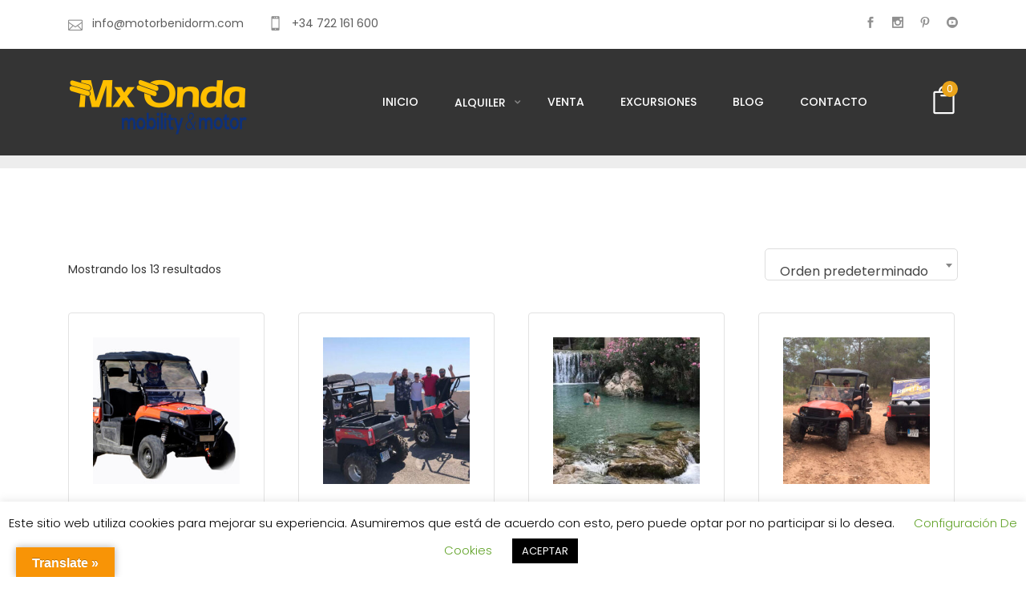

--- FILE ---
content_type: text/html; charset=UTF-8
request_url: https://motorbenidorm.com/tienda/
body_size: 22766
content:
<!DOCTYPE html>
<html lang="es" >

<head>
    <meta http-equiv="Content-Type" content="text/html; charset=UTF-8" />
    <link rel="profile" href="//gmpg.org/xfn/11">
    <link rel="pingback" href="https://motorbenidorm.com/xmlrpc.php">
    <meta http-equiv="X-UA-Compatible" content="IE=edge">
    <meta name="viewport" content="width=device-width, initial-scale=1, shrink-to-fit=no"/>
    <meta name='robots' content='index, follow, max-image-preview:large, max-snippet:-1, max-video-preview:-1' />
	<style>img:is([sizes="auto" i], [sizes^="auto," i]) { contain-intrinsic-size: 3000px 1500px }</style>
	
	<!-- This site is optimized with the Yoast SEO plugin v26.7 - https://yoast.com/wordpress/plugins/seo/ -->
	<title>Tienda - MX Onda Mobility &amp; Motor</title>
	<link rel="canonical" href="https://motorbenidorm.com/tienda/" />
	<meta property="og:locale" content="es_ES" />
	<meta property="og:type" content="article" />
	<meta property="og:title" content="Tienda - MX Onda Mobility &amp; Motor" />
	<meta property="og:url" content="https://motorbenidorm.com/tienda/" />
	<meta property="og:site_name" content="MX Onda Mobility &amp; Motor" />
	<meta property="article:publisher" content="https://www.facebook.com/mxonda.benidorm/" />
	<meta name="twitter:card" content="summary_large_image" />
	<script type="application/ld+json" class="yoast-schema-graph">{"@context":"https://schema.org","@graph":[{"@type":"WebPage","@id":"https://motorbenidorm.com/tienda/","url":"https://motorbenidorm.com/tienda/","name":"Tienda - MX Onda Mobility &amp; Motor","isPartOf":{"@id":"https://motorbenidorm.com/#website"},"primaryImageOfPage":{"@id":"https://motorbenidorm.com/tienda/#primaryimage"},"image":{"@id":"https://motorbenidorm.com/tienda/#primaryimage"},"thumbnailUrl":"https://motorbenidorm.com/wp-content/uploads/2019/12/Buggie.jpg","datePublished":"2019-12-21T11:21:07+00:00","breadcrumb":{"@id":"https://motorbenidorm.com/tienda/#breadcrumb"},"inLanguage":"es","potentialAction":[{"@type":"ReadAction","target":["https://motorbenidorm.com/tienda/"]}]},{"@type":"ImageObject","inLanguage":"es","@id":"https://motorbenidorm.com/tienda/#primaryimage","url":"https://motorbenidorm.com/wp-content/uploads/2019/12/Buggie.jpg","contentUrl":"https://motorbenidorm.com/wp-content/uploads/2019/12/Buggie.jpg","width":800,"height":800,"caption":"Alquiler de Scooter, buggie, motos, excursiones Benidorm"},{"@type":"BreadcrumbList","@id":"https://motorbenidorm.com/tienda/#breadcrumb","itemListElement":[{"@type":"ListItem","position":1,"name":"Portada","item":"https://motorbenidorm.com/"},{"@type":"ListItem","position":2,"name":"Tienda"}]},{"@type":"WebSite","@id":"https://motorbenidorm.com/#website","url":"https://motorbenidorm.com/","name":"Mx Onda Motor Benidor","description":"Alquiler de vehiculos electricos benidorm","publisher":{"@id":"https://motorbenidorm.com/#organization"},"potentialAction":[{"@type":"SearchAction","target":{"@type":"EntryPoint","urlTemplate":"https://motorbenidorm.com/?s={search_term_string}"},"query-input":{"@type":"PropertyValueSpecification","valueRequired":true,"valueName":"search_term_string"}}],"inLanguage":"es"},{"@type":"Organization","@id":"https://motorbenidorm.com/#organization","name":"Mx Onda Motor Benidorm","url":"https://motorbenidorm.com/","logo":{"@type":"ImageObject","inLanguage":"es","@id":"https://motorbenidorm.com/#/schema/logo/image/","url":"https://motorbenidorm.com/wp-content/uploads/2019/12/logo-12-motor-benidorm.png","contentUrl":"https://motorbenidorm.com/wp-content/uploads/2019/12/logo-12-motor-benidorm.png","width":228,"height":85,"caption":"Mx Onda Motor Benidorm"},"image":{"@id":"https://motorbenidorm.com/#/schema/logo/image/"},"sameAs":["https://www.facebook.com/mxonda.benidorm/","https://www.instagram.com/mxonda.benidorm/","https://www.pinterest.es/MxondaBenidorm/"]}]}</script>
	<!-- / Yoast SEO plugin. -->


<link rel='dns-prefetch' href='//translate.google.com' />
<link rel='dns-prefetch' href='//fonts.googleapis.com' />
<link rel="alternate" type="application/rss+xml" title="MX Onda Mobility &amp; Motor &raquo; Feed" href="https://motorbenidorm.com/feed/" />
<link rel="alternate" type="application/rss+xml" title="MX Onda Mobility &amp; Motor &raquo; Feed de los comentarios" href="https://motorbenidorm.com/comments/feed/" />
<link rel="alternate" type="application/rss+xml" title="MX Onda Mobility &amp; Motor &raquo; Productos Feed" href="https://motorbenidorm.com/tienda/feed/" />
        <script type="text/javascript">
        var date_format = 'Y-m-d';
        var time_format = 'H:i';
    </script>

		<!-- This site uses the Google Analytics by MonsterInsights plugin v9.10.0 - Using Analytics tracking - https://www.monsterinsights.com/ -->
							<script src="//www.googletagmanager.com/gtag/js?id=G-2PYH3YXT3K"  data-cfasync="false" data-wpfc-render="false" async></script>
			<script data-cfasync="false" data-wpfc-render="false">
				var mi_version = '9.10.0';
				var mi_track_user = true;
				var mi_no_track_reason = '';
								var MonsterInsightsDefaultLocations = {"page_location":"https:\/\/motorbenidorm.com\/tienda\/"};
								if ( typeof MonsterInsightsPrivacyGuardFilter === 'function' ) {
					var MonsterInsightsLocations = (typeof MonsterInsightsExcludeQuery === 'object') ? MonsterInsightsPrivacyGuardFilter( MonsterInsightsExcludeQuery ) : MonsterInsightsPrivacyGuardFilter( MonsterInsightsDefaultLocations );
				} else {
					var MonsterInsightsLocations = (typeof MonsterInsightsExcludeQuery === 'object') ? MonsterInsightsExcludeQuery : MonsterInsightsDefaultLocations;
				}

								var disableStrs = [
										'ga-disable-G-2PYH3YXT3K',
									];

				/* Function to detect opted out users */
				function __gtagTrackerIsOptedOut() {
					for (var index = 0; index < disableStrs.length; index++) {
						if (document.cookie.indexOf(disableStrs[index] + '=true') > -1) {
							return true;
						}
					}

					return false;
				}

				/* Disable tracking if the opt-out cookie exists. */
				if (__gtagTrackerIsOptedOut()) {
					for (var index = 0; index < disableStrs.length; index++) {
						window[disableStrs[index]] = true;
					}
				}

				/* Opt-out function */
				function __gtagTrackerOptout() {
					for (var index = 0; index < disableStrs.length; index++) {
						document.cookie = disableStrs[index] + '=true; expires=Thu, 31 Dec 2099 23:59:59 UTC; path=/';
						window[disableStrs[index]] = true;
					}
				}

				if ('undefined' === typeof gaOptout) {
					function gaOptout() {
						__gtagTrackerOptout();
					}
				}
								window.dataLayer = window.dataLayer || [];

				window.MonsterInsightsDualTracker = {
					helpers: {},
					trackers: {},
				};
				if (mi_track_user) {
					function __gtagDataLayer() {
						dataLayer.push(arguments);
					}

					function __gtagTracker(type, name, parameters) {
						if (!parameters) {
							parameters = {};
						}

						if (parameters.send_to) {
							__gtagDataLayer.apply(null, arguments);
							return;
						}

						if (type === 'event') {
														parameters.send_to = monsterinsights_frontend.v4_id;
							var hookName = name;
							if (typeof parameters['event_category'] !== 'undefined') {
								hookName = parameters['event_category'] + ':' + name;
							}

							if (typeof MonsterInsightsDualTracker.trackers[hookName] !== 'undefined') {
								MonsterInsightsDualTracker.trackers[hookName](parameters);
							} else {
								__gtagDataLayer('event', name, parameters);
							}
							
						} else {
							__gtagDataLayer.apply(null, arguments);
						}
					}

					__gtagTracker('js', new Date());
					__gtagTracker('set', {
						'developer_id.dZGIzZG': true,
											});
					if ( MonsterInsightsLocations.page_location ) {
						__gtagTracker('set', MonsterInsightsLocations);
					}
										__gtagTracker('config', 'G-2PYH3YXT3K', {"forceSSL":"true","link_attribution":"true"} );
										window.gtag = __gtagTracker;										(function () {
						/* https://developers.google.com/analytics/devguides/collection/analyticsjs/ */
						/* ga and __gaTracker compatibility shim. */
						var noopfn = function () {
							return null;
						};
						var newtracker = function () {
							return new Tracker();
						};
						var Tracker = function () {
							return null;
						};
						var p = Tracker.prototype;
						p.get = noopfn;
						p.set = noopfn;
						p.send = function () {
							var args = Array.prototype.slice.call(arguments);
							args.unshift('send');
							__gaTracker.apply(null, args);
						};
						var __gaTracker = function () {
							var len = arguments.length;
							if (len === 0) {
								return;
							}
							var f = arguments[len - 1];
							if (typeof f !== 'object' || f === null || typeof f.hitCallback !== 'function') {
								if ('send' === arguments[0]) {
									var hitConverted, hitObject = false, action;
									if ('event' === arguments[1]) {
										if ('undefined' !== typeof arguments[3]) {
											hitObject = {
												'eventAction': arguments[3],
												'eventCategory': arguments[2],
												'eventLabel': arguments[4],
												'value': arguments[5] ? arguments[5] : 1,
											}
										}
									}
									if ('pageview' === arguments[1]) {
										if ('undefined' !== typeof arguments[2]) {
											hitObject = {
												'eventAction': 'page_view',
												'page_path': arguments[2],
											}
										}
									}
									if (typeof arguments[2] === 'object') {
										hitObject = arguments[2];
									}
									if (typeof arguments[5] === 'object') {
										Object.assign(hitObject, arguments[5]);
									}
									if ('undefined' !== typeof arguments[1].hitType) {
										hitObject = arguments[1];
										if ('pageview' === hitObject.hitType) {
											hitObject.eventAction = 'page_view';
										}
									}
									if (hitObject) {
										action = 'timing' === arguments[1].hitType ? 'timing_complete' : hitObject.eventAction;
										hitConverted = mapArgs(hitObject);
										__gtagTracker('event', action, hitConverted);
									}
								}
								return;
							}

							function mapArgs(args) {
								var arg, hit = {};
								var gaMap = {
									'eventCategory': 'event_category',
									'eventAction': 'event_action',
									'eventLabel': 'event_label',
									'eventValue': 'event_value',
									'nonInteraction': 'non_interaction',
									'timingCategory': 'event_category',
									'timingVar': 'name',
									'timingValue': 'value',
									'timingLabel': 'event_label',
									'page': 'page_path',
									'location': 'page_location',
									'title': 'page_title',
									'referrer' : 'page_referrer',
								};
								for (arg in args) {
																		if (!(!args.hasOwnProperty(arg) || !gaMap.hasOwnProperty(arg))) {
										hit[gaMap[arg]] = args[arg];
									} else {
										hit[arg] = args[arg];
									}
								}
								return hit;
							}

							try {
								f.hitCallback();
							} catch (ex) {
							}
						};
						__gaTracker.create = newtracker;
						__gaTracker.getByName = newtracker;
						__gaTracker.getAll = function () {
							return [];
						};
						__gaTracker.remove = noopfn;
						__gaTracker.loaded = true;
						window['__gaTracker'] = __gaTracker;
					})();
									} else {
										console.log("");
					(function () {
						function __gtagTracker() {
							return null;
						}

						window['__gtagTracker'] = __gtagTracker;
						window['gtag'] = __gtagTracker;
					})();
									}
			</script>
							<!-- / Google Analytics by MonsterInsights -->
		<script>
window._wpemojiSettings = {"baseUrl":"https:\/\/s.w.org\/images\/core\/emoji\/15.0.3\/72x72\/","ext":".png","svgUrl":"https:\/\/s.w.org\/images\/core\/emoji\/15.0.3\/svg\/","svgExt":".svg","source":{"concatemoji":"https:\/\/motorbenidorm.com\/wp-includes\/js\/wp-emoji-release.min.js?ver=df371ddff7bc7ea282c8b1f6d81711b0"}};
/*! This file is auto-generated */
!function(i,n){var o,s,e;function c(e){try{var t={supportTests:e,timestamp:(new Date).valueOf()};sessionStorage.setItem(o,JSON.stringify(t))}catch(e){}}function p(e,t,n){e.clearRect(0,0,e.canvas.width,e.canvas.height),e.fillText(t,0,0);var t=new Uint32Array(e.getImageData(0,0,e.canvas.width,e.canvas.height).data),r=(e.clearRect(0,0,e.canvas.width,e.canvas.height),e.fillText(n,0,0),new Uint32Array(e.getImageData(0,0,e.canvas.width,e.canvas.height).data));return t.every(function(e,t){return e===r[t]})}function u(e,t,n){switch(t){case"flag":return n(e,"\ud83c\udff3\ufe0f\u200d\u26a7\ufe0f","\ud83c\udff3\ufe0f\u200b\u26a7\ufe0f")?!1:!n(e,"\ud83c\uddfa\ud83c\uddf3","\ud83c\uddfa\u200b\ud83c\uddf3")&&!n(e,"\ud83c\udff4\udb40\udc67\udb40\udc62\udb40\udc65\udb40\udc6e\udb40\udc67\udb40\udc7f","\ud83c\udff4\u200b\udb40\udc67\u200b\udb40\udc62\u200b\udb40\udc65\u200b\udb40\udc6e\u200b\udb40\udc67\u200b\udb40\udc7f");case"emoji":return!n(e,"\ud83d\udc26\u200d\u2b1b","\ud83d\udc26\u200b\u2b1b")}return!1}function f(e,t,n){var r="undefined"!=typeof WorkerGlobalScope&&self instanceof WorkerGlobalScope?new OffscreenCanvas(300,150):i.createElement("canvas"),a=r.getContext("2d",{willReadFrequently:!0}),o=(a.textBaseline="top",a.font="600 32px Arial",{});return e.forEach(function(e){o[e]=t(a,e,n)}),o}function t(e){var t=i.createElement("script");t.src=e,t.defer=!0,i.head.appendChild(t)}"undefined"!=typeof Promise&&(o="wpEmojiSettingsSupports",s=["flag","emoji"],n.supports={everything:!0,everythingExceptFlag:!0},e=new Promise(function(e){i.addEventListener("DOMContentLoaded",e,{once:!0})}),new Promise(function(t){var n=function(){try{var e=JSON.parse(sessionStorage.getItem(o));if("object"==typeof e&&"number"==typeof e.timestamp&&(new Date).valueOf()<e.timestamp+604800&&"object"==typeof e.supportTests)return e.supportTests}catch(e){}return null}();if(!n){if("undefined"!=typeof Worker&&"undefined"!=typeof OffscreenCanvas&&"undefined"!=typeof URL&&URL.createObjectURL&&"undefined"!=typeof Blob)try{var e="postMessage("+f.toString()+"("+[JSON.stringify(s),u.toString(),p.toString()].join(",")+"));",r=new Blob([e],{type:"text/javascript"}),a=new Worker(URL.createObjectURL(r),{name:"wpTestEmojiSupports"});return void(a.onmessage=function(e){c(n=e.data),a.terminate(),t(n)})}catch(e){}c(n=f(s,u,p))}t(n)}).then(function(e){for(var t in e)n.supports[t]=e[t],n.supports.everything=n.supports.everything&&n.supports[t],"flag"!==t&&(n.supports.everythingExceptFlag=n.supports.everythingExceptFlag&&n.supports[t]);n.supports.everythingExceptFlag=n.supports.everythingExceptFlag&&!n.supports.flag,n.DOMReady=!1,n.readyCallback=function(){n.DOMReady=!0}}).then(function(){return e}).then(function(){var e;n.supports.everything||(n.readyCallback(),(e=n.source||{}).concatemoji?t(e.concatemoji):e.wpemoji&&e.twemoji&&(t(e.twemoji),t(e.wpemoji)))}))}((window,document),window._wpemojiSettings);
</script>
<style id='wp-emoji-styles-inline-css'>

	img.wp-smiley, img.emoji {
		display: inline !important;
		border: none !important;
		box-shadow: none !important;
		height: 1em !important;
		width: 1em !important;
		margin: 0 0.07em !important;
		vertical-align: -0.1em !important;
		background: none !important;
		padding: 0 !important;
	}
</style>
<link rel='stylesheet' id='wp-block-library-css' href='https://motorbenidorm.com/wp-includes/css/dist/block-library/style.min.css?ver=df371ddff7bc7ea282c8b1f6d81711b0' media='all' />
<style id='joinchat-button-style-inline-css'>
.wp-block-joinchat-button{border:none!important;text-align:center}.wp-block-joinchat-button figure{display:table;margin:0 auto;padding:0}.wp-block-joinchat-button figcaption{font:normal normal 400 .6em/2em var(--wp--preset--font-family--system-font,sans-serif);margin:0;padding:0}.wp-block-joinchat-button .joinchat-button__qr{background-color:#fff;border:6px solid #25d366;border-radius:30px;box-sizing:content-box;display:block;height:200px;margin:auto;overflow:hidden;padding:10px;width:200px}.wp-block-joinchat-button .joinchat-button__qr canvas,.wp-block-joinchat-button .joinchat-button__qr img{display:block;margin:auto}.wp-block-joinchat-button .joinchat-button__link{align-items:center;background-color:#25d366;border:6px solid #25d366;border-radius:30px;display:inline-flex;flex-flow:row nowrap;justify-content:center;line-height:1.25em;margin:0 auto;text-decoration:none}.wp-block-joinchat-button .joinchat-button__link:before{background:transparent var(--joinchat-ico) no-repeat center;background-size:100%;content:"";display:block;height:1.5em;margin:-.75em .75em -.75em 0;width:1.5em}.wp-block-joinchat-button figure+.joinchat-button__link{margin-top:10px}@media (orientation:landscape)and (min-height:481px),(orientation:portrait)and (min-width:481px){.wp-block-joinchat-button.joinchat-button--qr-only figure+.joinchat-button__link{display:none}}@media (max-width:480px),(orientation:landscape)and (max-height:480px){.wp-block-joinchat-button figure{display:none}}

</style>
<style id='classic-theme-styles-inline-css'>
/*! This file is auto-generated */
.wp-block-button__link{color:#fff;background-color:#32373c;border-radius:9999px;box-shadow:none;text-decoration:none;padding:calc(.667em + 2px) calc(1.333em + 2px);font-size:1.125em}.wp-block-file__button{background:#32373c;color:#fff;text-decoration:none}
</style>
<style id='global-styles-inline-css'>
:root{--wp--preset--aspect-ratio--square: 1;--wp--preset--aspect-ratio--4-3: 4/3;--wp--preset--aspect-ratio--3-4: 3/4;--wp--preset--aspect-ratio--3-2: 3/2;--wp--preset--aspect-ratio--2-3: 2/3;--wp--preset--aspect-ratio--16-9: 16/9;--wp--preset--aspect-ratio--9-16: 9/16;--wp--preset--color--black: #000000;--wp--preset--color--cyan-bluish-gray: #abb8c3;--wp--preset--color--white: #ffffff;--wp--preset--color--pale-pink: #f78da7;--wp--preset--color--vivid-red: #cf2e2e;--wp--preset--color--luminous-vivid-orange: #ff6900;--wp--preset--color--luminous-vivid-amber: #fcb900;--wp--preset--color--light-green-cyan: #7bdcb5;--wp--preset--color--vivid-green-cyan: #00d084;--wp--preset--color--pale-cyan-blue: #8ed1fc;--wp--preset--color--vivid-cyan-blue: #0693e3;--wp--preset--color--vivid-purple: #9b51e0;--wp--preset--gradient--vivid-cyan-blue-to-vivid-purple: linear-gradient(135deg,rgba(6,147,227,1) 0%,rgb(155,81,224) 100%);--wp--preset--gradient--light-green-cyan-to-vivid-green-cyan: linear-gradient(135deg,rgb(122,220,180) 0%,rgb(0,208,130) 100%);--wp--preset--gradient--luminous-vivid-amber-to-luminous-vivid-orange: linear-gradient(135deg,rgba(252,185,0,1) 0%,rgba(255,105,0,1) 100%);--wp--preset--gradient--luminous-vivid-orange-to-vivid-red: linear-gradient(135deg,rgba(255,105,0,1) 0%,rgb(207,46,46) 100%);--wp--preset--gradient--very-light-gray-to-cyan-bluish-gray: linear-gradient(135deg,rgb(238,238,238) 0%,rgb(169,184,195) 100%);--wp--preset--gradient--cool-to-warm-spectrum: linear-gradient(135deg,rgb(74,234,220) 0%,rgb(151,120,209) 20%,rgb(207,42,186) 40%,rgb(238,44,130) 60%,rgb(251,105,98) 80%,rgb(254,248,76) 100%);--wp--preset--gradient--blush-light-purple: linear-gradient(135deg,rgb(255,206,236) 0%,rgb(152,150,240) 100%);--wp--preset--gradient--blush-bordeaux: linear-gradient(135deg,rgb(254,205,165) 0%,rgb(254,45,45) 50%,rgb(107,0,62) 100%);--wp--preset--gradient--luminous-dusk: linear-gradient(135deg,rgb(255,203,112) 0%,rgb(199,81,192) 50%,rgb(65,88,208) 100%);--wp--preset--gradient--pale-ocean: linear-gradient(135deg,rgb(255,245,203) 0%,rgb(182,227,212) 50%,rgb(51,167,181) 100%);--wp--preset--gradient--electric-grass: linear-gradient(135deg,rgb(202,248,128) 0%,rgb(113,206,126) 100%);--wp--preset--gradient--midnight: linear-gradient(135deg,rgb(2,3,129) 0%,rgb(40,116,252) 100%);--wp--preset--font-size--small: 13px;--wp--preset--font-size--medium: 20px;--wp--preset--font-size--large: 36px;--wp--preset--font-size--x-large: 42px;--wp--preset--spacing--20: 0.44rem;--wp--preset--spacing--30: 0.67rem;--wp--preset--spacing--40: 1rem;--wp--preset--spacing--50: 1.5rem;--wp--preset--spacing--60: 2.25rem;--wp--preset--spacing--70: 3.38rem;--wp--preset--spacing--80: 5.06rem;--wp--preset--shadow--natural: 6px 6px 9px rgba(0, 0, 0, 0.2);--wp--preset--shadow--deep: 12px 12px 50px rgba(0, 0, 0, 0.4);--wp--preset--shadow--sharp: 6px 6px 0px rgba(0, 0, 0, 0.2);--wp--preset--shadow--outlined: 6px 6px 0px -3px rgba(255, 255, 255, 1), 6px 6px rgba(0, 0, 0, 1);--wp--preset--shadow--crisp: 6px 6px 0px rgba(0, 0, 0, 1);}:where(.is-layout-flex){gap: 0.5em;}:where(.is-layout-grid){gap: 0.5em;}body .is-layout-flex{display: flex;}.is-layout-flex{flex-wrap: wrap;align-items: center;}.is-layout-flex > :is(*, div){margin: 0;}body .is-layout-grid{display: grid;}.is-layout-grid > :is(*, div){margin: 0;}:where(.wp-block-columns.is-layout-flex){gap: 2em;}:where(.wp-block-columns.is-layout-grid){gap: 2em;}:where(.wp-block-post-template.is-layout-flex){gap: 1.25em;}:where(.wp-block-post-template.is-layout-grid){gap: 1.25em;}.has-black-color{color: var(--wp--preset--color--black) !important;}.has-cyan-bluish-gray-color{color: var(--wp--preset--color--cyan-bluish-gray) !important;}.has-white-color{color: var(--wp--preset--color--white) !important;}.has-pale-pink-color{color: var(--wp--preset--color--pale-pink) !important;}.has-vivid-red-color{color: var(--wp--preset--color--vivid-red) !important;}.has-luminous-vivid-orange-color{color: var(--wp--preset--color--luminous-vivid-orange) !important;}.has-luminous-vivid-amber-color{color: var(--wp--preset--color--luminous-vivid-amber) !important;}.has-light-green-cyan-color{color: var(--wp--preset--color--light-green-cyan) !important;}.has-vivid-green-cyan-color{color: var(--wp--preset--color--vivid-green-cyan) !important;}.has-pale-cyan-blue-color{color: var(--wp--preset--color--pale-cyan-blue) !important;}.has-vivid-cyan-blue-color{color: var(--wp--preset--color--vivid-cyan-blue) !important;}.has-vivid-purple-color{color: var(--wp--preset--color--vivid-purple) !important;}.has-black-background-color{background-color: var(--wp--preset--color--black) !important;}.has-cyan-bluish-gray-background-color{background-color: var(--wp--preset--color--cyan-bluish-gray) !important;}.has-white-background-color{background-color: var(--wp--preset--color--white) !important;}.has-pale-pink-background-color{background-color: var(--wp--preset--color--pale-pink) !important;}.has-vivid-red-background-color{background-color: var(--wp--preset--color--vivid-red) !important;}.has-luminous-vivid-orange-background-color{background-color: var(--wp--preset--color--luminous-vivid-orange) !important;}.has-luminous-vivid-amber-background-color{background-color: var(--wp--preset--color--luminous-vivid-amber) !important;}.has-light-green-cyan-background-color{background-color: var(--wp--preset--color--light-green-cyan) !important;}.has-vivid-green-cyan-background-color{background-color: var(--wp--preset--color--vivid-green-cyan) !important;}.has-pale-cyan-blue-background-color{background-color: var(--wp--preset--color--pale-cyan-blue) !important;}.has-vivid-cyan-blue-background-color{background-color: var(--wp--preset--color--vivid-cyan-blue) !important;}.has-vivid-purple-background-color{background-color: var(--wp--preset--color--vivid-purple) !important;}.has-black-border-color{border-color: var(--wp--preset--color--black) !important;}.has-cyan-bluish-gray-border-color{border-color: var(--wp--preset--color--cyan-bluish-gray) !important;}.has-white-border-color{border-color: var(--wp--preset--color--white) !important;}.has-pale-pink-border-color{border-color: var(--wp--preset--color--pale-pink) !important;}.has-vivid-red-border-color{border-color: var(--wp--preset--color--vivid-red) !important;}.has-luminous-vivid-orange-border-color{border-color: var(--wp--preset--color--luminous-vivid-orange) !important;}.has-luminous-vivid-amber-border-color{border-color: var(--wp--preset--color--luminous-vivid-amber) !important;}.has-light-green-cyan-border-color{border-color: var(--wp--preset--color--light-green-cyan) !important;}.has-vivid-green-cyan-border-color{border-color: var(--wp--preset--color--vivid-green-cyan) !important;}.has-pale-cyan-blue-border-color{border-color: var(--wp--preset--color--pale-cyan-blue) !important;}.has-vivid-cyan-blue-border-color{border-color: var(--wp--preset--color--vivid-cyan-blue) !important;}.has-vivid-purple-border-color{border-color: var(--wp--preset--color--vivid-purple) !important;}.has-vivid-cyan-blue-to-vivid-purple-gradient-background{background: var(--wp--preset--gradient--vivid-cyan-blue-to-vivid-purple) !important;}.has-light-green-cyan-to-vivid-green-cyan-gradient-background{background: var(--wp--preset--gradient--light-green-cyan-to-vivid-green-cyan) !important;}.has-luminous-vivid-amber-to-luminous-vivid-orange-gradient-background{background: var(--wp--preset--gradient--luminous-vivid-amber-to-luminous-vivid-orange) !important;}.has-luminous-vivid-orange-to-vivid-red-gradient-background{background: var(--wp--preset--gradient--luminous-vivid-orange-to-vivid-red) !important;}.has-very-light-gray-to-cyan-bluish-gray-gradient-background{background: var(--wp--preset--gradient--very-light-gray-to-cyan-bluish-gray) !important;}.has-cool-to-warm-spectrum-gradient-background{background: var(--wp--preset--gradient--cool-to-warm-spectrum) !important;}.has-blush-light-purple-gradient-background{background: var(--wp--preset--gradient--blush-light-purple) !important;}.has-blush-bordeaux-gradient-background{background: var(--wp--preset--gradient--blush-bordeaux) !important;}.has-luminous-dusk-gradient-background{background: var(--wp--preset--gradient--luminous-dusk) !important;}.has-pale-ocean-gradient-background{background: var(--wp--preset--gradient--pale-ocean) !important;}.has-electric-grass-gradient-background{background: var(--wp--preset--gradient--electric-grass) !important;}.has-midnight-gradient-background{background: var(--wp--preset--gradient--midnight) !important;}.has-small-font-size{font-size: var(--wp--preset--font-size--small) !important;}.has-medium-font-size{font-size: var(--wp--preset--font-size--medium) !important;}.has-large-font-size{font-size: var(--wp--preset--font-size--large) !important;}.has-x-large-font-size{font-size: var(--wp--preset--font-size--x-large) !important;}
:where(.wp-block-post-template.is-layout-flex){gap: 1.25em;}:where(.wp-block-post-template.is-layout-grid){gap: 1.25em;}
:where(.wp-block-columns.is-layout-flex){gap: 2em;}:where(.wp-block-columns.is-layout-grid){gap: 2em;}
:root :where(.wp-block-pullquote){font-size: 1.5em;line-height: 1.6;}
</style>
<link rel='stylesheet' id='categories-images-styles-css' href='https://motorbenidorm.com/wp-content/plugins/categories-images/assets/css/zci-styles.css?ver=3.3.1' media='all' />
<link rel='stylesheet' id='contact-form-7-css' href='https://motorbenidorm.com/wp-content/plugins/contact-form-7/includes/css/styles.css?ver=6.1.4' media='all' />
<link rel='stylesheet' id='cookie-law-info-css' href='https://motorbenidorm.com/wp-content/plugins/cookie-law-info/legacy/public/css/cookie-law-info-public.css?ver=3.3.9.1' media='all' />
<link rel='stylesheet' id='cookie-law-info-gdpr-css' href='https://motorbenidorm.com/wp-content/plugins/cookie-law-info/legacy/public/css/cookie-law-info-gdpr.css?ver=3.3.9.1' media='all' />
<link rel='stylesheet' id='google-language-translator-css' href='https://motorbenidorm.com/wp-content/plugins/google-language-translator/css/style.css?ver=6.0.20' media='' />
<link rel='stylesheet' id='glt-toolbar-styles-css' href='https://motorbenidorm.com/wp-content/plugins/google-language-translator/css/toolbar.css?ver=6.0.20' media='' />
<link rel='stylesheet' id='dashicons-css' href='https://motorbenidorm.com/wp-includes/css/dashicons.min.css?ver=df371ddff7bc7ea282c8b1f6d81711b0' media='all' />
<link rel='stylesheet' id='mybooking_wp_css_phone-css' href='https://motorbenidorm.com/wp-content/plugins/mybooking-reservation-engine/assets/styles/intlTelInput.min.css?ver=df371ddff7bc7ea282c8b1f6d81711b0' media='all' />
<link rel='stylesheet' id='mybooking_wp_css_components_select2-css' href='https://motorbenidorm.com/wp-content/plugins/mybooking-reservation-engine/assets/styles/select2-4.0.1.css?ver=df371ddff7bc7ea282c8b1f6d81711b0' media='all' />
<link rel='stylesheet' id='mybooking_wp_css_components_jqueryui-css' href='https://motorbenidorm.com/wp-content/plugins/mybooking-reservation-engine/assets/styles/jquery-ui-1.10.0.custom.css?ver=df371ddff7bc7ea282c8b1f6d81711b0' media='all' />
<link rel='stylesheet' id='mybooking_wp_css_components_jquery_date_range-css' href='https://motorbenidorm.com/wp-content/plugins/mybooking-reservation-engine/assets/styles/daterangepicker-0.20.0.min.css?ver=df371ddff7bc7ea282c8b1f6d81711b0' media='all' />
<link rel='stylesheet' id='mybooking_wp_css_components_mybooking-engine-css' href='https://motorbenidorm.com/wp-content/plugins/mybooking-reservation-engine/assets/styles/mybooking-engine.css?ver=2.4.1' media='all' />
<link rel='stylesheet' id='mybooking_wp_css_components_mybooking-engine-helpers-css' href='https://motorbenidorm.com/wp-content/plugins/mybooking-reservation-engine/assets/styles/mybooking-engine-helpers.css?ver=2.4.1' media='all' />
<link rel='stylesheet' id='mybooking_wp_css_components_mybooking-engine-selector-css' href='https://motorbenidorm.com/wp-content/plugins/mybooking-reservation-engine/assets/styles/mybooking-engine-selector.css?ver=2.4.1' media='all' />
<link rel='stylesheet' id='mybooking_wp_css_components_mybooking-engine-selector-wizard-css' href='https://motorbenidorm.com/wp-content/plugins/mybooking-reservation-engine/assets/styles/mybooking-engine-selector-wizard.css?ver=2.4.1' media='all' />
<link rel='stylesheet' id='mybooking_wp_css_components_mybooking-engine-selector-trasfer-css' href='https://motorbenidorm.com/wp-content/plugins/mybooking-reservation-engine/assets/styles/mybooking-engine-selector-transfer.css?ver=2.4.1' media='all' />
<link rel='stylesheet' id='mybooking_wp_css_components_mybooking-engine-components-css' href='https://motorbenidorm.com/wp-content/plugins/mybooking-reservation-engine/assets/styles/mybooking-engine-components.css?ver=2.4.1' media='all' />
<link rel='stylesheet' id='mybooking_wp_css_components_mybooking-engine-choose-product-filter-css' href='https://motorbenidorm.com/wp-content/plugins/mybooking-reservation-engine/assets/styles/mybooking-engine-choose-product-filter.css?ver=2.4.1' media='all' />
<link rel='stylesheet' id='mybooking_wp_css_components_mybooking-engine-product-css' href='https://motorbenidorm.com/wp-content/plugins/mybooking-reservation-engine/assets/styles/mybooking-engine-product.css?ver=2.4.1' media='all' />
<link rel='stylesheet' id='mybooking_wp_css_components_mybooking-engine-product-list-css' href='https://motorbenidorm.com/wp-content/plugins/mybooking-reservation-engine/assets/styles/mybooking-engine-product-list.css?ver=2.4.1' media='all' />
<link rel='stylesheet' id='mybooking_wp_css_components_mybooking-engine-product-reduce-list-css' href='https://motorbenidorm.com/wp-content/plugins/mybooking-reservation-engine/assets/styles/mybooking-engine-product-reduce-list.css?ver=2.4.1' media='all' />
<link rel='stylesheet' id='mybooking_wp_css_components_mybooking-engine-product-multiple-rate-list-css' href='https://motorbenidorm.com/wp-content/plugins/mybooking-reservation-engine/assets/styles/mybooking-engine-product-multiple-rate-list.css?ver=2.4.1' media='all' />
<link rel='stylesheet' id='mybooking_wp_css_components_jquerymodal-css' href='https://motorbenidorm.com/wp-content/plugins/mybooking-reservation-engine/assets/styles/mybooking-engine-modals.css?ver=2.4.1' media='all' />
<style id='mybooking_wp_engine_customizer-inline-css'>
:root {--mb-product-image-fit: contain;--mb-product-image-padding: 20px;--mb-product-list-key-show: none;--mb-product-image-width-img: 100%;--mb-product-body-height: 120px;--mb-product-list-body-height: 140px;}
</style>
<link rel='stylesheet' id='rs-plugin-settings-css' href='https://motorbenidorm.com/wp-content/plugins/revslider/public/assets/css/rs6.css?ver=6.2.21' media='all' />
<style id='rs-plugin-settings-inline-css'>
#rs-demo-id {}
</style>
<link rel='stylesheet' id='woocommerce-layout-css' href='https://motorbenidorm.com/wp-content/plugins/woocommerce/assets/css/woocommerce-layout.css?ver=10.3.7' media='all' />
<link rel='stylesheet' id='woocommerce-smallscreen-css' href='https://motorbenidorm.com/wp-content/plugins/woocommerce/assets/css/woocommerce-smallscreen.css?ver=10.3.7' media='only screen and (max-width: 768px)' />
<link rel='stylesheet' id='woocommerce-general-css' href='https://motorbenidorm.com/wp-content/plugins/woocommerce/assets/css/woocommerce.css?ver=10.3.7' media='all' />
<style id='woocommerce-inline-inline-css'>
.woocommerce form .form-row .required { visibility: visible; }
</style>
<link rel='stylesheet' id='brands-styles-css' href='https://motorbenidorm.com/wp-content/plugins/woocommerce/assets/css/brands.css?ver=10.3.7' media='all' />
<link rel='stylesheet' id='parent_style-css' href='https://motorbenidorm.com/wp-content/themes/ireca/style.css?ver=df371ddff7bc7ea282c8b1f6d81711b0' media='all' />
<link rel='stylesheet' id='ireca_fonts-css' href='https://fonts.googleapis.com/css?family=Poppins%3A100%2C200%2C300%2C400%2C500%2C600%2C700%2C800%2C900%22%7CTeko%3A100%2C200%2C300%2C400%2C500%2C600%2C700%2C800%2C900&#038;subset=latin%2Clatin-ext' media='all' />
<link rel='stylesheet' id='select2_ireca-css' href='https://motorbenidorm.com/wp-content/themes/ireca/assets/plugins/select2/select2.min.css' media='all' />
<link rel='stylesheet' id='bootstrap-css' href='https://motorbenidorm.com/wp-content/themes/ireca/assets/plugins/bootstrap/css/bootstrap.min.css' media='all' />
<link rel='stylesheet' id='datetimepicker-css' href='https://motorbenidorm.com/wp-content/themes/ireca/assets/plugins/datetimepicker/jquery.datetimepicker.css' media='all' />
<link rel='stylesheet' id='fullcalendar_print-css' href='https://motorbenidorm.com/wp-content/themes/ireca/assets/plugins/fullcalendar/fullcalendar.print.min.css' media='print' />
<link rel='stylesheet' id='fullcalendar-css' href='https://motorbenidorm.com/wp-content/themes/ireca/assets/plugins/fullcalendar/fullcalendar.min.css' media='all' />
<link rel='stylesheet' id='fontawesome-css' href='https://motorbenidorm.com/wp-content/themes/ireca/assets/plugins/font-awesome/css/all.min.css' media='all' />
<link rel='stylesheet' id='elegant_font-css' href='https://motorbenidorm.com/wp-content/themes/ireca/assets/plugins/elegant_font/style.css' media='all' />
<link rel='stylesheet' id='flaticon_car_service-css' href='https://motorbenidorm.com/wp-content/themes/ireca/assets/plugins/flaticon/car_service/flaticon.css' media='all' />
<link rel='stylesheet' id='flaticon_car2-css' href='https://motorbenidorm.com/wp-content/themes/ireca/assets/plugins/flaticon/car2/flaticon.css' media='all' />
<link rel='stylesheet' id='flaticon_essential_set-css' href='https://motorbenidorm.com/wp-content/themes/ireca/assets/plugins/flaticon/essential_set/flaticon.css' media='all' />
<link rel='stylesheet' id='slick_main-css' href='https://motorbenidorm.com/wp-content/themes/ireca/assets/plugins/slick/slick.css' media='all' />
<link rel='stylesheet' id='slick_theme-css' href='https://motorbenidorm.com/wp-content/themes/ireca/assets/plugins/slick/slick-theme.css' media='all' />
<link rel='stylesheet' id='owl-carousel-css' href='https://motorbenidorm.com/wp-content/themes/ireca/assets/plugins/owl-carousel/assets/owl.carousel.min.css' media='all' />
<link rel='stylesheet' id='ireca_default-css' href='https://motorbenidorm.com/wp-content/themes/ireca/assets/css/default.css' media='all' />
<link rel='stylesheet' id='ireca_custom-css' href='https://motorbenidorm.com/wp-content/themes/ireca/assets/css/custom.css' media='all' />
<link rel='stylesheet' id='prettyphoto-css' href='https://motorbenidorm.com/wp-content/themes/ireca/assets/plugins/prettyphoto/css/prettyPhoto.css' media='all' />
<link rel='stylesheet' id='ireca_style-css' href='https://motorbenidorm.com/wp-content/themes/ireca-child/style.css' media='all' />
<style id='ireca_style-inline-css'>

    body,
    .slide_info,
    slide_info_2,
    .slide_feature,
    .slider3_price .time,
    .ireca_service .content h3,
    .rental_item .ireca_btn.price .time,
    .rental_item .wrap_btn .btn_price .text,
    .ovacrs_heading2 h3 span,
    .ovacrs_heading2 .desc,
    .ovacrs_heading4 h3 span,
    .ovacrs_heading4 .desc,
    .woocommerce .related.products ul li h2.woocommerce-loop-product__title
    
    {
      font-family: Poppins, sans-serif;
    }

    .ireca_info2 .info .heading,
    .ireca-cart-wrapper.style2 .heading,
    .slide_info .price,
    .slide_info_2 .price,
    .tparrows.ireca.tp-leftarrow .slide_ireca_title,
    .tparrows.ireca.tp-rightarrow .slide_ireca_title,
    .slider3_price .amount,
    .ovacrs_heading1 h3,
    .rental_item .ireca_btn.btn_price .amount,
    .ovacrs_heading2 h3,
    .ovacrs_heading4 h3,
    .ovacrs_support h3,
    .ovacrs_btn_action .desc,
    .ovacrs_why .number,
    .ova_blog .content .ova_media .post_date .day,
    .rental_item.style2 .content .price .woocommerce-Price-amount,
    .ovacrs_product_filter ul.nav.style2 li a,
    .ovacrs_service_full .title,
    .ovacrs_product_slider .price .amount,
    .ovacrs_product_slider .wrap_item .bottom .title a,
    .ovacrs_product_slider ul.nav li a,
    .ovacrs_skill .ovacrs_count,
    .rental_item.style4 .content .price .woocommerce-Price-amount,
    .ovacrs_info .title,
    .woo_rent_top h1.product_title,
    .ireca_woo_price,
    .ovacrs_price_rent .nav,
    .ovacrs_price_rent .collapse_content .price .amount,
    .fc-toolbar h2,
    .fc-day-header,
    .ireca_booking_form h3.title,
    .single-product .woocommerce-tabs ul.tabs li a,
    .woocommerce .related.products h2,
    .woocommerce .related.products ul li .price,
    .woocommerce-Reviews-title,
    .rental_cat_heading_section h1,
    .sidebar .widget h4.widget-title,
    .rental_help label,
    .rental_item.list_product_style1 .content .price .amount,
    .rental_item.list_product_style1 .content .price .time,
    ul.products li.ireca_product .price,
    .ireca_detail_shop .price,
    .ireca_page_cart .cart-collaterals .cart_totals h2,
    .ireca_page_cart .cart-collaterals .cart_totals table.shop_table tr th,
    .ireca_page_cart .woocommerce-cart-form table.shop_table thead th,
    .woocommerce table.shop_table_responsive tr td::before, 
    .woocommerce-page table.shop_table_responsive tr td::before,
    .ova-page-section h2.page-title,
    .heading_page h1.page-title,
    .woocommerce-checkout #customer_details .woocommerce-billing-fields h3,
    .woocommerce-checkout #customer_details .woocommerce-additional-fields h3,
    h3#order_review_heading,
    #order_review table.shop_table thead th,
    #order_review table.shop_table tfoot tr th,
    h2.woocommerce-order-details__title,
    h2.woocommerce-column__title,
    #comments h4.block-title,
    .ireca_service_item h3,
    .ovacrs_heading3 h3.title,
    .img_skew .content h3.title span,
    .img_skew .wrap_desc .contact .phone,
    .img_skew .wrap_desc .contact .email,
    .ovacrs_about_info .title,
    .ovacrs_about_info .number,
    .ireca_get_in_touch h3.title,
    .footer-widget-title,
    .woocommerce div.product p.price, .woocommerce div.product span.price,
    article.post-wrap .wrap_content .post_date .time .day,
    h2.page_default_title,
    .woocommerce-account .woocommerce h2,
    #review_form #respond .comment-reply-title,
    h3.heading-post-title,
    article.post-wrap .post-tag .ovatags


    {
      font-family: Teko, sans-serif; 
    }


    .ovacrs_btn_action a.ireca_btn:hover,
    .ovatheme_header_default nav.navbar li.active>a,
    .ovacrs_thumbnail_info .content .title a:hover,
    .ovacrs_thumbnail_info .content a:hover i,
    .ova_blog .content .bottom .title a:hover,
    .ova_blog .content .read_more:hover,
    .rental_item .wrap_btn a.btn_price .wrap_content .amount,
    .rental_item .content .woocommerce-product-rating .star-rating span:before,
    .ovacrs_btn_action .desc,
    .ovacrs_why:hover .number,
    .ovacrs_product_filter ul.nav.style2 li a.active + .total_items,
    .ovacrs_product_filter ul.nav.style2 li a:hover + .total_items,
    .rental_item.style2 .content .price .woocommerce-Price-amount,
    .ovacrs_service_full .content .wrap_service .item .name a:hover,
    .ireca_info2 .icon i,
    .ovacrs_product_slider .price .amount,
    .ovacrs_product_slider .wrap_item .bottom .content .price .amount,
    .ovacrs_product_slider .item .wrap_item .bottom .content .price .amount,
    .ovacrs_team .item .job,
    .woocommerce-pagination ul.page-numbers li a, .woocommerce-pagination ul.page-numbers li span,
    .ovacrs_skill .ovacrs_count,
    .rental_item.style4 .content .price .woocommerce-Price-amount,
    .rental_item.list_product_style1 .content .price .amount,
    .woocommerce .woocommerce-product-rating .star-rating,
    .woocommerce .star-rating span::before, .woocommerce p.stars a,
    .ireca-thumbnails button.owl-next:hover,
    .ireca-thumbnails button.owl-prev:hover,
    .ovacrs_price_rent .collapse_content .price .amount,
    ul.products li .price .amount,
    ul.products li.ireca_product .price ins .woocommerce-Price-amount,
    .ireca_detail_shop .price ins .woocommerce-Price-amount,
    .img_skew .wrap_desc .contact .phone,
    .ireca_service_repair i,
    .rental_help .wrap_phone .phone,
    .woocommerce-MyAccount-navigation ul li.is-active a,
    footer.footer a.link_find_map ,
    footer.footer_v2 h4.footer-widget-title,
    footer.footer_v2 .footer_col1 .ireca_info  i,
    footer.footer_v2 .footer_col1  .ireca_info.mob_yellow  i,
    .woocommerce-pagination ul.page-numbers li a.prev:before, 
    .woocommerce-pagination ul.page-numbers li span.prev:before,
    .woocommerce-pagination ul.page-numbers li a.next:before, 
    .woocommerce-pagination ul.page-numbers li span.next:before,
    .woocommerce p.stars a:before,
    .woocommerce div.product p.price, .woocommerce div.product span.price,
    .ova_menu ul.dropdown-menu li.active>a,
    .result_search h2.post-title a:hover,
    .post_recommend h3.post-title a:hover,
    .ovacrs_product_filter ul.nav.style2 li .total_items.current,
    .ireca_info.mob_yellow i

    {
      color: #e9a31b;
    }

    .ireca_service:hover i:before,
    .ovacrs_heading2 h3 span,
    .rental_item .content h3.title a:hover,
    .slide_info_2 .price,
    .ovacrs_team .item .name a:hover,
    .ireca_woo_price .amount,
    .ovacrs_price_rent .nav:before,
    .ovacrs_price_rent .nav,
    ul.products li.ireca_product h2.woocommerce-loop-product__title:hover,
    .woocommerce .related.products ul li .star-rating span::before,
    a:hover,
    .slide_info .price,
    .sidebar ul li a:hover,
    article.post-wrap .post-readmore a:hover,
    article.post-wrap .post-meta .post-meta-content .right a:hover,
    article.post-wrap .post-tag a:hover,
    a,
    article.post-wrap h2.post-title a:hover,
    .ovacrs_price_rent .collapse_content .price_table label .woocommerce-Price-amount
    {
      color: #e9a31b;  
    }
    

    .ireca-cart-wrapper .buttons a.button,
    .slide_feature i:before,
    .ireca_service:hover .line,
    .ovacrs_product_filter ul.nav.styl1 li a:hover,
    .ovacrs_product_filter ul.nav.styl1 li a.active,
    .ovacrs_product_filter ul.nav.styl1 li a.current,
    .ovacrs_support .line,
    .ova_blog .content .ova_media .post_date:after,
    .ova_blog .content .read_more:before,
    .ova_blog .view_all .wrap_a .ireca_btn,
    .ovacrs_heading1.border_left_right span:before,
    .ovacrs_heading1.border_left_right span:after,
    .ova_mailchimp .submit,
    .ovacrs_service_full .title,
    .ova_blog.style2 .content .read_more:hover:before,
    .search_slide.home_search .s_submit .wrap_btn button,
    .ireca_wd_search form .s_submit button.submit,
    .woo_rent_top .booking_btn,
    .ovacrs_price_rent .collapse_content .price_table table thead,
    .ireca__product_calendar ul.intruction li .yellow,
    .ireca_booking_form button.submit,
    .request_booking button.submit,
    .woocommerce #review_form #respond .form-submit input,
    .woocommerce .related.products ul li .onsale,
    ul.products li.ireca_product .onsale,
    .woocommerce a.button, .woocommerce button.button,
    .ireca_page_cart .cart-collaterals .cart_totals .wc-proceed-to-checkout a,
    .ireca_page_cart .woocommerce-cart-form table.shop_table tbody tr td button.button:hover,
    #order_review button.button,
    .ovacrs_heading3 h3.title.border_yes span:before,
    .ireca_service_card a:hover,
    .ireca_contact .wpcf7-submit,
    article.post-wrap .post-readmore a:before,
    .ireca_get_in_touch h3,
    .ireca_get_in_touch .fields .wpcf7-submit:hover,
    .footer_default .footer_social ul.ireca_socials li a:hover,
    footer.footer_v2 .social_copyright .footer_social ul.ireca_socials li a:hover,
    #scrollUp,
    .ova-list-product-rental .wp-content .title-product li a.active,
    .ova-list-product-rental .wp-content .ova-list-detail .item .content .ova-button-submit-rental,
    .ova-booking-form button[type=submit], 
    .ova-booking-form-request button[type=submit],
    .ovacrs_product_filter ul.nav li a.current, 
    .ovacrs_product_filter ul.nav li a.active,
    .ovacrs_product_filter ul.nav li a:hover
    {
      background-color: #e9a31b;
    }

    .ovacrs_product_filter ul.nav li a:hover,
    .ovacrs_product_filter ul.nav li a.active,
    .ova_blog .view_all .wrap_a .ireca_btn,
    .ireca-cart-wrapper .buttons a,
    .ireca-cart-wrapper .buttons a:hover,
    .search_slide.home_search .s_submit .wrap_btn button,
    .ireca_wd_search form .s_submit .wrap_btn:after,
    .ireca_wd_search form .s_submit button.submit,
    .woo_rent_top .booking_btn,
    .woocommerce a.button, .woocommerce button.button,
    .ireca_page_cart .cart-collaterals .cart_totals .wc-proceed-to-checkout a,
    .ireca_page_cart .woocommerce-cart-form table.shop_table tbody tr td button.button:hover,
    #order_review button.button,
    .ireca_service_card a:hover,
    .ireca_contact .wpcf7-submit,
    .ireca_get_in_touch .fields .wpcf7-submit:hover,
    .footer_default .footer_col1 .textwidget a.link_find_map:after,
    .ovacrs_product_filter ul.nav li a.current, 
    .ovacrs_product_filter ul.nav li a.active,
    .ovacrs_product_filter ul.nav li a:hover
    
    {
      border-color: #e9a31b;
    }
    .ova-list-product-rental .wp-content .title-product li a.active:after
    {
        border-left-color: #e9a31b;
    }

    .ireca_detail_shop .cart .single_add_to_cart_button:hover{
        border-color: #e9a31b!important;   
        background-color: #e9a31b!important;   
    }

    .ovacrs_service_full .title:after{
      border-bottom-color: #e9a31b;
    }




    .ireca-cart-wrapper .cart-total .items,
    .ireca-cart-wrapper .buttons a.checkout,
    .header1_home_icon .wrap_icon:before,
    .rental_item .wrap_btn:hover a.btn_price,
    .rental_item .wrap_btn:hover,
    .ovacrs_testimonial.owl-carousel .owl-dots button.owl-dot.active,
    .ova_blog .view_all .wrap_a .ireca_btn:hover,
    .ovacrs_service_full .sub_title,
    .wrap_slide2_nav .content .bg,
    .ovacrs_product_slider .wrap_item .bottom .content .title,
    .ovacrs_product_slider .rental_item .wrap_item .bottom .content .title,
    .rental_item.style4 .ireca_btn:hover,
    .ovacrs_product_filter .owl-carousel .owl-dots button.owl-dot.active,
    .ovacrs_product_slider .item .wrap_item .bottom .content .title,
    .ovacrs_team .owl-dots button.owl-dot.active,
    .ovacrs_heading4 .desc .hight,
    .ovacrs_heading4 .desc .hight:after,
    .search_slide.home_search .s_submit .wrap_btn button:hover,
    .ireca_wd_search form .s_submit button.submit:hover,
    .woo_rent_top .booking_btn:hover,
    .woo_rent_top .video_product:hover,
    
    .ireca_booking_form button.submit:hover,
    .request_booking button.submit:hover,
    .woocommerce #review_form #respond .form-submit input:hover,
    .woocommerce a.button:hover, .woocommerce button.button:hover,
    .ireca_page_cart .cart-collaterals .cart_totals .wc-proceed-to-checkout a:hover,
    .ireca_page_cart .woocommerce-cart-form table.shop_table tbody tr td button.button,
    #order_review button.button:hover,
    .ireca_contact .wpcf7-submit:hover,
    .pagination-wrapper .blog_pagination ul.pagination li.active a, .pagination-wrapper .blog_pagination ul.pagination li:hover a,
    .rental_help .ireca_btn:hover,
    .woocommerce .ireca-cart-wrapper .cart-total .items, 
    .ireca-cart-wrapper .cart-total .items,
    .rental_item.style3 .cover_img .button_rent a,
    .rental_item.style1:hover .wrap_btn,
    .rental_item.style2:hover .wrap_btn,
    .ova-list-product-rental .wp-content .ova-list-detail .item .content .ova-button-submit-rental:hover,
    .ova-booking-form button[type=submit]:hover,
    .ova-booking-form-request button[type=submit]:hover,
    .rental_item.style1:hover .wrap_btn a.btn_price

    {
      background-color: #e9a31b;
    }


    .rental_item .wrap_btn:hover,
    .ireca_detail_shop .cart .single_add_to_cart_button,
    #commentform #submit.submit:hover
    {
     background-color: #e9a31b!important; 
    }

    .rental_item .wrap_btn:hover,
    .ova_blog .view_all .wrap_a .ireca_btn:hover,
    .rental_item.style4 .ireca_btn:hover,
    .ireca-cart-wrapper .buttons a.checkout,
    .ireca-cart-wrapper .buttons a.checkout:hover,
    .search_slide.home_search .s_submit .wrap_btn button:hover,
    .ireca_wd_search form .s_submit button.submit:hover,
    .woo_rent_top .booking_btn:hover,
    .woocommerce a.button:hover, .woocommerce button.button:hover,
    .ireca_page_cart .cart-collaterals .cart_totals .wc-proceed-to-checkout a:hover,
    .ireca_page_cart .woocommerce-cart-form table.shop_table tbody tr td button.button,
    #order_review button.button:hover,
    .ireca_contact .wpcf7-submit:hover,
    .rental_help .ireca_btn:hover,
    .pagination-wrapper .blog_pagination ul.pagination li.active a, 
    .pagination-wrapper .blog_pagination ul.pagination li:hover a
    {
      border-color: #e9a31b;
    }

    .ireca_detail_shop .cart .single_add_to_cart_button,
    #commentform #submit.submit:hover{
        border-color: #e9a31b!important;   
    }

    .ovacrs_service_full .sub_title:after
    {
      border-top-color: #e9a31b;
    }


    .wrap_slide2_nav .content:before,
    .wrap_slide2_nav .content:after,
    .ovacrs_product_slider .wrap_item .bottom .content .title:before,
    .ovacrs_product_slider .wrap_item .bottom .content .title:after,
    .ovacrs_product_slider .item .wrap_item .bottom .content .title:before,
    .ovacrs_product_slider .item .wrap_item .bottom .content .title:after
    {
      border-bottom-color: #e9a31b;
    }

    

    .fc-unthemed td.fc-today{
        background: #f3f3f3;
    }
    @media (max-width: 991.98px){
        .bg_support {     
            background: none!important;   
            background-color: #e9a31b!important;
        }
    }

    @-moz-document url-prefix(){
        .ovatheme_header_version2 nav.navbar::before {
            border-top: 72px solid #343434;
        }
        .ovatheme_header_version2 nav.navbar::after {
          
            border-top: 72px solid #343434;
          
        }
        .ovatheme_header_version3 .ova_menu nav.navbar::before {
            
            border-bottom: 72px solid #2d5685;
            
        }
    }
    .map-info-window .buttons a:hover,
    .map-info-window .caption-title a{
        color: #e9a31b;
    }

  
</style>
<link rel='stylesheet' id='recent-posts-widget-with-thumbnails-public-style-css' href='https://motorbenidorm.com/wp-content/plugins/recent-posts-widget-with-thumbnails/public.css?ver=7.1.1' media='all' />
<script src="https://motorbenidorm.com/wp-content/plugins/google-analytics-for-wordpress/assets/js/frontend-gtag.min.js?ver=9.10.0" id="monsterinsights-frontend-script-js" async data-wp-strategy="async"></script>
<script data-cfasync="false" data-wpfc-render="false" id='monsterinsights-frontend-script-js-extra'>var monsterinsights_frontend = {"js_events_tracking":"true","download_extensions":"doc,pdf,ppt,zip,xls,docx,pptx,xlsx","inbound_paths":"[{\"path\":\"\\\/go\\\/\",\"label\":\"affiliate\"},{\"path\":\"\\\/recommend\\\/\",\"label\":\"affiliate\"}]","home_url":"https:\/\/motorbenidorm.com","hash_tracking":"false","v4_id":"G-2PYH3YXT3K"};</script>
<script src="https://motorbenidorm.com/wp-includes/js/jquery/jquery.min.js?ver=3.7.1" id="jquery-core-js"></script>
<script src="https://motorbenidorm.com/wp-includes/js/jquery/jquery-migrate.min.js?ver=3.4.1" id="jquery-migrate-js"></script>
<script id="cookie-law-info-js-extra">
var Cli_Data = {"nn_cookie_ids":[],"cookielist":[],"non_necessary_cookies":[],"ccpaEnabled":"","ccpaRegionBased":"","ccpaBarEnabled":"","strictlyEnabled":["necessary","obligatoire"],"ccpaType":"gdpr","js_blocking":"","custom_integration":"","triggerDomRefresh":"","secure_cookies":""};
var cli_cookiebar_settings = {"animate_speed_hide":"500","animate_speed_show":"500","background":"#FFF","border":"#b1a6a6c2","border_on":"","button_1_button_colour":"#000","button_1_button_hover":"#000000","button_1_link_colour":"#fff","button_1_as_button":"1","button_1_new_win":"","button_2_button_colour":"#333","button_2_button_hover":"#292929","button_2_link_colour":"#444","button_2_as_button":"","button_2_hidebar":"1","button_3_button_colour":"#000","button_3_button_hover":"#000000","button_3_link_colour":"#fff","button_3_as_button":"1","button_3_new_win":"","button_4_button_colour":"#000","button_4_button_hover":"#000000","button_4_link_colour":"#62a329","button_4_as_button":"","button_7_button_colour":"#61a229","button_7_button_hover":"#4e8221","button_7_link_colour":"#fff","button_7_as_button":"1","button_7_new_win":"","font_family":"inherit","header_fix":"","notify_animate_hide":"1","notify_animate_show":"","notify_div_id":"#cookie-law-info-bar","notify_position_horizontal":"right","notify_position_vertical":"bottom","scroll_close":"1","scroll_close_reload":"","accept_close_reload":"","reject_close_reload":"","showagain_tab":"1","showagain_background":"#fff","showagain_border":"#000","showagain_div_id":"#cookie-law-info-again","showagain_x_position":"100px","text":"#000","show_once_yn":"","show_once":"10000","logging_on":"","as_popup":"","popup_overlay":"1","bar_heading_text":"","cookie_bar_as":"banner","popup_showagain_position":"bottom-right","widget_position":"left"};
var log_object = {"ajax_url":"https:\/\/motorbenidorm.com\/wp-admin\/admin-ajax.php"};
</script>
<script src="https://motorbenidorm.com/wp-content/plugins/cookie-law-info/legacy/public/js/cookie-law-info-public.js?ver=3.3.9.1" id="cookie-law-info-js"></script>
<script src="https://motorbenidorm.com/wp-includes/js/dist/vendor/moment.min.js?ver=2.30.1" id="moment-js"></script>
<script id="moment-js-after">
moment.updateLocale( 'es_ES', {"months":["enero","febrero","marzo","abril","mayo","junio","julio","agosto","septiembre","octubre","noviembre","diciembre"],"monthsShort":["Ene","Feb","Mar","Abr","May","Jun","Jul","Ago","Sep","Oct","Nov","Dic"],"weekdays":["domingo","lunes","martes","mi\u00e9rcoles","jueves","viernes","s\u00e1bado"],"weekdaysShort":["Dom","Lun","Mar","Mi\u00e9","Jue","Vie","S\u00e1b"],"week":{"dow":1},"longDateFormat":{"LT":"g:i a","LTS":null,"L":null,"LL":"F j, Y","LLL":"j \\d\\e F \\d\\e Y H:i","LLLL":null}} );
</script>
<script src="https://motorbenidorm.com/wp-content/plugins/revslider/public/assets/js/rbtools.min.js?ver=6.2.21" id="tp-tools-js"></script>
<script src="https://motorbenidorm.com/wp-content/plugins/revslider/public/assets/js/rs6.min.js?ver=6.2.21" id="revmin-js"></script>
<script src="https://motorbenidorm.com/wp-content/plugins/woocommerce/assets/js/jquery-blockui/jquery.blockUI.min.js?ver=2.7.0-wc.10.3.7" id="wc-jquery-blockui-js" defer data-wp-strategy="defer"></script>
<script id="wc-add-to-cart-js-extra">
var wc_add_to_cart_params = {"ajax_url":"\/wp-admin\/admin-ajax.php","wc_ajax_url":"\/?wc-ajax=%%endpoint%%","i18n_view_cart":"Ver carrito","cart_url":"https:\/\/motorbenidorm.com\/cart\/","is_cart":"","cart_redirect_after_add":"yes"};
</script>
<script src="https://motorbenidorm.com/wp-content/plugins/woocommerce/assets/js/frontend/add-to-cart.min.js?ver=10.3.7" id="wc-add-to-cart-js" defer data-wp-strategy="defer"></script>
<script src="https://motorbenidorm.com/wp-content/plugins/woocommerce/assets/js/js-cookie/js.cookie.min.js?ver=2.1.4-wc.10.3.7" id="wc-js-cookie-js" defer data-wp-strategy="defer"></script>
<script id="woocommerce-js-extra">
var woocommerce_params = {"ajax_url":"\/wp-admin\/admin-ajax.php","wc_ajax_url":"\/?wc-ajax=%%endpoint%%","i18n_password_show":"Mostrar contrase\u00f1a","i18n_password_hide":"Ocultar contrase\u00f1a"};
</script>
<script src="https://motorbenidorm.com/wp-content/plugins/woocommerce/assets/js/frontend/woocommerce.min.js?ver=10.3.7" id="woocommerce-js" defer data-wp-strategy="defer"></script>
<link rel="https://api.w.org/" href="https://motorbenidorm.com/wp-json/" /><link rel="EditURI" type="application/rsd+xml" title="RSD" href="https://motorbenidorm.com/xmlrpc.php?rsd" />
<style>p.hello{font-size:12px;color:darkgray;}#google_language_translator,#flags{text-align:left;}#google_language_translator{clear:both;}#flags{width:165px;}#flags a{display:inline-block;margin-right:2px;}#google_language_translator a{display:none!important;}div.skiptranslate.goog-te-gadget{display:inline!important;}.goog-te-gadget{color:transparent!important;}.goog-te-gadget{font-size:0px!important;}.goog-branding{display:none;}.goog-tooltip{display: none!important;}.goog-tooltip:hover{display: none!important;}.goog-text-highlight{background-color:transparent!important;border:none!important;box-shadow:none!important;}#google_language_translator{display:none;}#google_language_translator select.goog-te-combo{color:#32373c;}div.skiptranslate{display:none!important;}body{top:0px!important;}#goog-gt-{display:none!important;}font font{background-color:transparent!important;box-shadow:none!important;position:initial!important;}#glt-translate-trigger{left:20px;right:auto;}#glt-translate-trigger > span{color:#ffffff;}#glt-translate-trigger{background:#f89406;}.goog-te-gadget .goog-te-combo{width:100%;}</style>        <script type="text/javascript">
            var dayOfWeekStart = 1;
        </script>
    	<noscript><style>.woocommerce-product-gallery{ opacity: 1 !important; }</style></noscript>
	<meta name="generator" content="Elementor 3.34.1; features: additional_custom_breakpoints; settings: css_print_method-external, google_font-enabled, font_display-auto">
<style>.recentcomments a{display:inline !important;padding:0 !important;margin:0 !important;}</style>			<style>
				.e-con.e-parent:nth-of-type(n+4):not(.e-lazyloaded):not(.e-no-lazyload),
				.e-con.e-parent:nth-of-type(n+4):not(.e-lazyloaded):not(.e-no-lazyload) * {
					background-image: none !important;
				}
				@media screen and (max-height: 1024px) {
					.e-con.e-parent:nth-of-type(n+3):not(.e-lazyloaded):not(.e-no-lazyload),
					.e-con.e-parent:nth-of-type(n+3):not(.e-lazyloaded):not(.e-no-lazyload) * {
						background-image: none !important;
					}
				}
				@media screen and (max-height: 640px) {
					.e-con.e-parent:nth-of-type(n+2):not(.e-lazyloaded):not(.e-no-lazyload),
					.e-con.e-parent:nth-of-type(n+2):not(.e-lazyloaded):not(.e-no-lazyload) * {
						background-image: none !important;
					}
				}
			</style>
			<meta name="generator" content="Powered by Slider Revolution 6.2.21 - responsive, Mobile-Friendly Slider Plugin for WordPress with comfortable drag and drop interface." />
<link rel="icon" href="https://motorbenidorm.com/wp-content/uploads/2018/05/Mx-Onda-Motor-Benidorm.ico" sizes="32x32" />
<link rel="icon" href="https://motorbenidorm.com/wp-content/uploads/2018/05/Mx-Onda-Motor-Benidorm.ico" sizes="192x192" />
<link rel="apple-touch-icon" href="https://motorbenidorm.com/wp-content/uploads/2018/05/Mx-Onda-Motor-Benidorm.ico" />
<meta name="msapplication-TileImage" content="https://motorbenidorm.com/wp-content/uploads/2018/05/Mx-Onda-Motor-Benidorm.ico" />
<script type="text/javascript">function setREVStartSize(e){
			//window.requestAnimationFrame(function() {				 
				window.RSIW = window.RSIW===undefined ? window.innerWidth : window.RSIW;	
				window.RSIH = window.RSIH===undefined ? window.innerHeight : window.RSIH;	
				try {								
					var pw = document.getElementById(e.c).parentNode.offsetWidth,
						newh;
					pw = pw===0 || isNaN(pw) ? window.RSIW : pw;
					e.tabw = e.tabw===undefined ? 0 : parseInt(e.tabw);
					e.thumbw = e.thumbw===undefined ? 0 : parseInt(e.thumbw);
					e.tabh = e.tabh===undefined ? 0 : parseInt(e.tabh);
					e.thumbh = e.thumbh===undefined ? 0 : parseInt(e.thumbh);
					e.tabhide = e.tabhide===undefined ? 0 : parseInt(e.tabhide);
					e.thumbhide = e.thumbhide===undefined ? 0 : parseInt(e.thumbhide);
					e.mh = e.mh===undefined || e.mh=="" || e.mh==="auto" ? 0 : parseInt(e.mh,0);		
					if(e.layout==="fullscreen" || e.l==="fullscreen") 						
						newh = Math.max(e.mh,window.RSIH);					
					else{					
						e.gw = Array.isArray(e.gw) ? e.gw : [e.gw];
						for (var i in e.rl) if (e.gw[i]===undefined || e.gw[i]===0) e.gw[i] = e.gw[i-1];					
						e.gh = e.el===undefined || e.el==="" || (Array.isArray(e.el) && e.el.length==0)? e.gh : e.el;
						e.gh = Array.isArray(e.gh) ? e.gh : [e.gh];
						for (var i in e.rl) if (e.gh[i]===undefined || e.gh[i]===0) e.gh[i] = e.gh[i-1];
											
						var nl = new Array(e.rl.length),
							ix = 0,						
							sl;					
						e.tabw = e.tabhide>=pw ? 0 : e.tabw;
						e.thumbw = e.thumbhide>=pw ? 0 : e.thumbw;
						e.tabh = e.tabhide>=pw ? 0 : e.tabh;
						e.thumbh = e.thumbhide>=pw ? 0 : e.thumbh;					
						for (var i in e.rl) nl[i] = e.rl[i]<window.RSIW ? 0 : e.rl[i];
						sl = nl[0];									
						for (var i in nl) if (sl>nl[i] && nl[i]>0) { sl = nl[i]; ix=i;}															
						var m = pw>(e.gw[ix]+e.tabw+e.thumbw) ? 1 : (pw-(e.tabw+e.thumbw)) / (e.gw[ix]);					
						newh =  (e.gh[ix] * m) + (e.tabh + e.thumbh);
					}				
					if(window.rs_init_css===undefined) window.rs_init_css = document.head.appendChild(document.createElement("style"));					
					document.getElementById(e.c).height = newh+"px";
					window.rs_init_css.innerHTML += "#"+e.c+"_wrapper { height: "+newh+"px }";				
				} catch(e){
					console.log("Failure at Presize of Slider:" + e)
				}					   
			//});
		  };</script>
		<style id="wp-custom-css">
			.adfdfd{
	background: url('https://demo.ovathemes.com/ireca/wp-content/uploads/2018/06/slide_carousel_1.jpg');
	background: url('https://demo.ovathemes.com/ireca/wp-content/uploads/2018/06/slider_caro_4.jpg');
	background: url('https://demo.ovathemes.com/ireca/wp-content/uploads/2018/06/slider_caro_5.jpg');
	background: url('https://demo.ovathemes.com/ireca/wp-content/uploads/2018/06/slider_caro_6.jpg');
	
	background: url('https://demo.ovathemes.com/ireca/wp-content/uploads/2018/06/slider_caro_7.jpg');
	
}

/********************************** 
 * MYBOOKING 
 * ********************************/

/* Theme tweaks 
 */

.header_m {
  margin-bottom: 0;
}

.heading_page .page-title {
	color: #FFF;
	font-size: 3.5rem;
}


/* Selection form 
 */

.widget_mybooking_renting_engine_selector {
	background-color: white;
	padding: 10px;
	box-shadow: 0 0 20px #444;
}

.widget_mybooking_renting_engine_selector input {
	border-radius: 3px;
}

/* Date control color disabled */
.widget_mybooking_renting_engine_selector .form-control:disabled {
    background-color: #e9ecef !important;
    opacity: 1;
}

.flex-form-group:nth-child(2n) {
   margin: 0 10px 0 0;
}

.flex-form-group label {
   margin-bottom: 10px;
}

.flex-form-group-wrapper {
    -ms-flex-direction: column;
    flex-direction: column;
}

.flex-form-group input[type="text"] {
    width: 70%;
}

.ui-datepicker {
	box-shadow: 0 0 9px #bbb;	
}

.ui-datepicker td .ui-state-hover {
	background: #E98A1B!important;
}

table.ui-datepicker-calendar, tr, td, th {
    border: 0px solid #ededed;
}

/* Reservation process 
 */

h1.page-title,
.card-header,
.card-title,
.complete-section-bg {
	font-family: teko, sans-serif;
	color: #343434;
	font-weight: bold;
}

h1.page-title {
	font-size: 3em;
}

.card-header,
.card-title {
	font-size: 24px;
}

.complete-section-bg {
	font-size: 2em;
}

#extras_listing > h4.complete-section-title {
    margin-top: 0!important;
}

input.btn.btn-primary,
.btn.btn-primary,
.btn-success {
  display: inline-block;
	font-size: 1rem!important;
 	font-weight: 600;
	text-transform: uppercase;
  color: #FFF;
	background-color: #e98a1b;
  line-height: .8;
  border-radius: 3px;
	border-color: #e98a1b;
	height: 3rem;
}

input.btn.btn-primary:hover,
.btn-primary:not(:disabled):not(.disabled).active, .btn-primary:not(:disabled):not(.disabled):active, .show > .btn-primary.dropdown-toggle,
.btn.btn-primary:hover,
.btn-success:hover {
  border-color: #343434;
	background-color: #343434;
	color: #FFF;
}

@media (max-width: 991.98px) {
	.card-body .btn.btn-primary {
		font-size: .8rem!important;
	}
}

.card ul.list-group {
  margin: 0 !important;
}

.modal-title {
	margin: 0	
}

.modal-header .close {
  background-color: transparent;
	font-size: 1.6rem!important;
}

h4.complete-section-bg {
	margin-top: 0!important;
}

#payment_detail input {
	height: 10px;
}

.card input[type="text"] {
  width: 100% !important;
}

/* Extras 
 */

.btn.btn-primary.btn-minus-extra,
.btn.btn-primary.btn-plus-extra {
	padding: .5rem !important;
}

@media (max-width: 575px) {
	.extra-card div[class^="col"] {
		min-width: 100% !important;
		text-align: center !important;
	}

	.extra-card div[class^="col"] .extra-price.text-right {
		text-align: center !important;
	}
}

/* Product pages 
 */

.product-container h2.h2,
.product-container h1.h2 {
	margin-top: 0;
	font-family: teko, sans-serif;
}

.product-container h1.h2 {
	font-size: 3rem;
}

.jumbotron h2 {
	margin-top: 0;
	font-weight: bold;
}

.product-container .jumbotron p.lead {
	font-size: 1rem!important;
}




		</style>
		</head>

<body data-rsssl=1 class="archive post-type-archive post-type-archive-product theme-ireca woocommerce-shop woocommerce woocommerce-page woocommerce-no-js elementor-default elementor-kit-3264 &quot; data-lang=&quot;es &quot; data-time=&quot;10:00, 10:30, 11:00, 11:30, 12:00, 12:30, 13:00, 13:30, 14:00, 14:30, 15:00, 15:30, 16:00 &quot; data-disweek=&quot;0" data-lang="es" data-time="10:00, 10:30, 11:00, 11:30, 12:00, 12:30, 13:00, 13:30, 14:00, 14:30, 15:00, 15:30, 16:00" data-disweek="0">

	
    <div class="ovatheme_container_wide  woocommerce">
		
		<header class="ovatheme_header_default header_m ">
			
			<!-- top -->
							<div class="top d-none d-lg-block">
					<div class="container">
						<div class=" d-md-flex justify-content-md-between">
															<div class="top_left">
									<div id="custom_html-16" class="widget_text widget widget_custom_html"><div class="textwidget custom-html-widget"><div class="ireca_info "><i class="icon_mail_alt"></i><a href="mailto:info@motorbenidorm.com"><span class="text">info@motorbenidorm.com</span></a></div><div class="ireca_info "><i class="icon_mobile"></i><a href="tel:+34722161600"><span class="text">+34 722 161 600</span></a></div></div></div>								</div>
														
															<div class="top_right">
									<div id="custom_html-17" class="widget_text widget widget_custom_html"><div class="textwidget custom-html-widget"><ul class="ireca_socials "><li class="d-inline"><a href="https://www.facebook.com/mxonda.benidorm/" class="" target="_blank"><i class="social_facebook"></i></a></li><li class="d-inline"><a href="https://www.instagram.com/mxonda.benidorm/" class="" target="_blank"><i class="social_instagram"></i></a></li><li class="d-inline"><a href="https://www.pinterest.es/MxondaBenidorm/" class="" target="_blank"><i class="social_pinterest"></i></a></li><li class="d-inline"><a href="https://www.youtube.com/channel/UCt9nxv_GPeMXlraB9WrFE4Q" class="" target="_blank"><i class="social_youtube_circle"></i></a></li></ul></div></div>								</div>
													</div>
					</div>
				</div>
						

						<div class="ova_menu ovamenu_shrink" >

				<div class="wrap_header_content">
				
					<div class="container">
						<div class="row">
							<div class="col-md-12">
								<nav class="navbar navbar-expand-lg px-0 py-0">
								 
								
									<a href="https://motorbenidorm.com/" class="navbar-brand d-none d-lg-block py-0 desktop">
																					<img src="https://motorbenidorm.com/wp-content/uploads/2019/12/logo-12-motor-benidorm.png" alt="MX Onda Mobility &amp; Motor">
																			</a>

									<a href="https://motorbenidorm.com/" class="navbar-brand  d-block d-lg-none py-0 mobile">
																					<img src="https://motorbenidorm.com/wp-content/uploads/2019/12/logo-M-motor-benidorm.png" alt="MX Onda Mobility &amp; Motor">
																			</a>


									<div class="form-inline">

																					<div class=" d-block d-lg-none mr-2">
												<div class="widget_text widget widget_custom_html"><div class="textwidget custom-html-widget">    
                    <div class="ireca-cart-wrapper  style1">
                <div class="cart-total">
                    <i class="icon_bag_alt"></i>
                    <span class="items">
                       0                    </span>
                </div>
                <div class="ireca_minicart">
                    The Cart is empty                </div>
            </div>
        
     </div></div>											</div>
																					
									  <button class="navbar-toggler text-right" type="button" data-toggle="collapse" data-target="#mainmenu" aria-controls="mainmenu" aria-expanded="false" aria-label="Toggle navigation">
									    <span class="navbar-toggler-icon"></span>
									    <span class="navbar-toggler-icon"></span>
									    <span class="navbar-toggler-icon"></span>
									  </button>
									  
									</div>

									  <div class="collapse navbar-collapse" id="mainmenu">
									  	<ul id="menu-primary-menu" class="navbar-nav ml-auto"><li id="menu-item-1835" class="nav-item menu-item menu-item-type-custom menu-item-object-custom menu-item-home menu-item-1835 "><a title="Inicio" href="https://motorbenidorm.com" class=" nav-link ">Inicio</a></li>
<li id="menu-item-1166" class="nav-item menu-item menu-item-type-custom menu-item-object-custom menu-item-has-children menu-item-1166 dropdown dropdown"><a title="Alquiler" href="#" class="nav-link dropdown-toggle" aria-haspopup="true" aria-expanded="false">Alquiler <span class="caret"></span></a><button type="button" class="dropdown-toggle"><i class="arrow_carrot-down"></i></button>
<ul role="menu" class=" dropdown-menu">
	<li id="menu-item-3717" class="nav-item menu-item menu-item-type-post_type menu-item-object-page menu-item-3717 "><a title="Mobility Scooter" href="https://motorbenidorm.com/mobility-scooter/" class=" nav-link ">Mobility Scooter</a></li>
	<li id="menu-item-3716" class="nav-item menu-item menu-item-type-post_type menu-item-object-page menu-item-3716 "><a title="Scooter 125cc" href="https://motorbenidorm.com/scooter/" class=" nav-link ">Scooter 125cc</a></li>
	<li id="menu-item-3715" class="nav-item menu-item menu-item-type-post_type menu-item-object-page menu-item-3715 "><a title="Patinete eléctrico" href="https://motorbenidorm.com/patinete-electrico/" class=" nav-link ">Patinete eléctrico</a></li>
	<li id="menu-item-3713" class="nav-item menu-item menu-item-type-post_type menu-item-object-page menu-item-3713 "><a title="Buggies" href="https://motorbenidorm.com/buggies/" class=" nav-link ">Buggies</a></li>
	<li id="menu-item-3714" class="nav-item menu-item menu-item-type-post_type menu-item-object-page menu-item-3714 "><a title="Segway" href="https://motorbenidorm.com/segway/" class=" nav-link ">Segway</a></li>
</ul>
</li>
<li id="menu-item-1827" class="nav-item menu-item menu-item-type-taxonomy menu-item-object-product_cat menu-item-1827 "><a title="Venta" href="https://motorbenidorm.com/product-category/sell/" class=" nav-link ">Venta</a></li>
<li id="menu-item-1298" class="nav-item menu-item menu-item-type-post_type menu-item-object-page menu-item-1298 "><a title="Excursiones" href="https://motorbenidorm.com/excursiones/" class=" nav-link ">Excursiones</a></li>
<li id="menu-item-1278" class="nav-item menu-item menu-item-type-post_type menu-item-object-page menu-item-1278 "><a title="Blog" href="https://motorbenidorm.com/blog/" class=" nav-link ">Blog</a></li>
<li id="menu-item-1423" class="nav-item menu-item menu-item-type-post_type menu-item-object-page menu-item-1423 "><a title="Contacto" href="https://motorbenidorm.com/contacto/" class=" nav-link ">Contacto</a></li>
</ul>									  </div>

									  										<div class="form-inline mx-0 ml-lg-5 d-none d-lg-block cart_icon">
											<div class="widget_text widget widget_custom_html"><div class="textwidget custom-html-widget">    
                    <div class="ireca-cart-wrapper  style1">
                <div class="cart-total">
                    <i class="icon_bag_alt"></i>
                    <span class="items">
                       0                    </span>
                </div>
                <div class="ireca_minicart">
                    The Cart is empty                </div>
            </div>
        
     </div></div>										</div>
									
								</nav>
							</div>
						</div>
						

					</div>

				</div>

			</div>

		</header>



		
								<div class="wrap_default_heading_page">
				<div class="container">
					<div class="heading_page">
						<nav class="woocommerce-breadcrumb" aria-label="Breadcrumb"><a href="https://motorbenidorm.com">Inicio</a> > Tienda</nav>					</div>
				</div>
			</div>
					

<div class="clearfix"></div>


			<section class="ova-page-section">
	    <div class="container">
	       	<div class=" ovatheme_woo_nosidebar" >
	


<div class="woocommerce-notices-wrapper"></div><p class="woocommerce-result-count" role="alert" aria-relevant="all" >
	Mostrando los 13 resultados</p>
<form class="woocommerce-ordering" method="get">
		<select
		name="orderby"
		class="orderby"
					aria-label="Pedido de la tienda"
			>
					<option value="menu_order"  selected='selected'>Orden predeterminado</option>
					<option value="popularity" >Ordenar por popularidad</option>
					<option value="rating" >Ordenar por puntuación media</option>
					<option value="date" >Ordenar por los últimos</option>
					<option value="price" >Ordenar por precio: bajo a alto</option>
					<option value="price-desc" >Ordenar por precio: alto a bajo</option>
			</select>
	<input type="hidden" name="paged" value="1" />
	</form>
<ul class="products columns-4">
<li class="ireca_product product type-product post-3059 status-publish first instock product_cat-buggies-rental product_cat-buggies product_cat-motors product_cat-rental has-post-thumbnail shipping-taxable purchasable product-type-ovacrs_car_rental">

	<a href="https://motorbenidorm.com/product/buggie-monster/" class="woocommerce-LoopProduct-link woocommerce-loop-product__link"><img width="300" height="300" src="https://motorbenidorm.com/wp-content/uploads/2019/12/Buggie-300x300.jpg" class="attachment-woocommerce_thumbnail size-woocommerce_thumbnail" alt="Buggies para alquilar benidorm" decoding="async" srcset="https://motorbenidorm.com/wp-content/uploads/2019/12/Buggie-300x300.jpg 300w, https://motorbenidorm.com/wp-content/uploads/2019/12/Buggie-100x100.jpg 100w, https://motorbenidorm.com/wp-content/uploads/2019/12/Buggie-600x600.jpg 600w, https://motorbenidorm.com/wp-content/uploads/2019/12/Buggie-150x150.jpg 150w, https://motorbenidorm.com/wp-content/uploads/2019/12/Buggie-768x768.jpg 768w, https://motorbenidorm.com/wp-content/uploads/2019/12/Buggie-350x350.jpg 350w, https://motorbenidorm.com/wp-content/uploads/2019/12/Buggie.jpg 800w" sizes="(max-width: 300px) 100vw, 300px" />	<div class="price_rate">
	<h2 class="woocommerce-loop-product__title">Buggie Monster</h2>	</div>
	
	<span class="price"><span class="woocommerce-Price-amount amount"><bdi>180,00<span class="woocommerce-Price-currencySymbol">&euro;</span></bdi></span></span>
</a></li>
<li class="ireca_product product type-product post-3174 status-publish onbackorder product_cat-excursiones-guiadas product_cat-sell product_tag-buggies-benidorm product_tag-buggy-benidorm product_tag-rutas-guiadas-benidorm has-post-thumbnail shipping-taxable purchasable product-type-simple">

	<a href="https://motorbenidorm.com/product/excursion-benidorm-y-mirador-de-sierra-helada-1-hora/" class="woocommerce-LoopProduct-link woocommerce-loop-product__link"><img width="300" height="300" src="https://motorbenidorm.com/wp-content/uploads/2020/01/Ruta-Benidorm-Mx-Onda-300x300.jpg" class="attachment-woocommerce_thumbnail size-woocommerce_thumbnail" alt="Rutas Benidorm" decoding="async" srcset="https://motorbenidorm.com/wp-content/uploads/2020/01/Ruta-Benidorm-Mx-Onda-300x300.jpg 300w, https://motorbenidorm.com/wp-content/uploads/2020/01/Ruta-Benidorm-Mx-Onda-100x100.jpg 100w, https://motorbenidorm.com/wp-content/uploads/2020/01/Ruta-Benidorm-Mx-Onda-150x150.jpg 150w" sizes="(max-width: 300px) 100vw, 300px" />	<div class="price_rate">
	<h2 class="woocommerce-loop-product__title">Excursión Benidorm Y Mirador De Sierra Helada 1 Hora</h2>	</div>
	
	<span class="price"><span class="woocommerce-Price-amount amount"><bdi>75,00<span class="woocommerce-Price-currencySymbol">&euro;</span></bdi></span></span>
</a></li>
<li class="ireca_product product type-product post-3187 status-publish onbackorder product_cat-excursiones-guiadas product_cat-sell product_tag-buggie-fuentes-del-algar product_tag-buggies-benidorm product_tag-buggy-benidorm product_tag-rutas-guiadas-benidorm has-post-thumbnail shipping-taxable purchasable product-type-simple">

	<a href="https://motorbenidorm.com/product/excursion-la-nucia-y-las-fuentes-del-algar-3-hora/" class="woocommerce-LoopProduct-link woocommerce-loop-product__link"><img width="300" height="300" src="https://motorbenidorm.com/wp-content/uploads/2019/12/excursiones-motor-benidorm3-300x300.jpg" class="attachment-woocommerce_thumbnail size-woocommerce_thumbnail" alt="Excursión La Nucia y Las Fuentes Del Algar 3 Hora" decoding="async" srcset="https://motorbenidorm.com/wp-content/uploads/2019/12/excursiones-motor-benidorm3-300x300.jpg 300w, https://motorbenidorm.com/wp-content/uploads/2019/12/excursiones-motor-benidorm3-100x100.jpg 100w, https://motorbenidorm.com/wp-content/uploads/2019/12/excursiones-motor-benidorm3-150x150.jpg 150w" sizes="(max-width: 300px) 100vw, 300px" />	<div class="price_rate">
	<h2 class="woocommerce-loop-product__title">Excursión La Nucia y Las Fuentes Del Algar 3 Hora</h2>	</div>
	
	<span class="price"><span class="woocommerce-Price-amount amount"><bdi>180,00<span class="woocommerce-Price-currencySymbol">&euro;</span></bdi></span></span>
</a></li>
<li class="ireca_product product type-product post-3178 status-publish last onbackorder product_cat-excursiones-guiadas product_cat-sell product_tag-buggie-altea product_tag-buggies-benidorm product_tag-buggy-benidorm product_tag-rutas-guiadas-benidorm has-post-thumbnail shipping-taxable purchasable product-type-simple">

	<a href="https://motorbenidorm.com/product/excursion-serra-gelada-playa-del-albir-y-casco-antiguo-altea-2-hora/" class="woocommerce-LoopProduct-link woocommerce-loop-product__link"><img width="300" height="300" src="https://motorbenidorm.com/wp-content/uploads/2020/01/Ruta-albir-Mx-Onda-300x300.jpg" class="attachment-woocommerce_thumbnail size-woocommerce_thumbnail" alt="Ruta Albir Altea" decoding="async" srcset="https://motorbenidorm.com/wp-content/uploads/2020/01/Ruta-albir-Mx-Onda-300x300.jpg 300w, https://motorbenidorm.com/wp-content/uploads/2020/01/Ruta-albir-Mx-Onda-100x100.jpg 100w, https://motorbenidorm.com/wp-content/uploads/2020/01/Ruta-albir-Mx-Onda-150x150.jpg 150w" sizes="(max-width: 300px) 100vw, 300px" />	<div class="price_rate">
	<h2 class="woocommerce-loop-product__title">Excursión Serra Gelada Playa Del Albir Y Casco Antiguo Altea 2 Hora</h2>	</div>
	
	<span class="price"><span class="woocommerce-Price-amount amount"><bdi>120,00<span class="woocommerce-Price-currencySymbol">&euro;</span></bdi></span></span>
</a></li>
<li class="ireca_product product type-product post-3043 status-publish first instock product_cat-mobility-scooter product_cat-rental has-post-thumbnail shipping-taxable purchasable product-type-ovacrs_car_rental">

	<a href="https://motorbenidorm.com/product/mobility-scooter-doble/" class="woocommerce-LoopProduct-link woocommerce-loop-product__link"><img width="300" height="300" src="https://motorbenidorm.com/wp-content/uploads/2019/12/Mobility-scooter-doble-300x300.jpg" class="attachment-woocommerce_thumbnail size-woocommerce_thumbnail" alt="Alquiler Scooters eléctricos Benidorm" decoding="async" srcset="https://motorbenidorm.com/wp-content/uploads/2019/12/Mobility-scooter-doble-300x300.jpg 300w, https://motorbenidorm.com/wp-content/uploads/2019/12/Mobility-scooter-doble-100x100.jpg 100w, https://motorbenidorm.com/wp-content/uploads/2019/12/Mobility-scooter-doble-600x600.jpg 600w, https://motorbenidorm.com/wp-content/uploads/2019/12/Mobility-scooter-doble-150x150.jpg 150w, https://motorbenidorm.com/wp-content/uploads/2019/12/Mobility-scooter-doble-768x768.jpg 768w, https://motorbenidorm.com/wp-content/uploads/2019/12/Mobility-scooter-doble-350x350.jpg 350w, https://motorbenidorm.com/wp-content/uploads/2019/12/Mobility-scooter-doble.jpg 800w" sizes="(max-width: 300px) 100vw, 300px" />	<div class="price_rate">
	<h2 class="woocommerce-loop-product__title">Mobility Scooter Doble</h2>	</div>
	
	<span class="price"><span class="woocommerce-Price-amount amount"><bdi>10,00<span class="woocommerce-Price-currencySymbol">&euro;</span></bdi></span></span>
</a></li>
<li class="ireca_product product type-product post-3045 status-publish instock product_cat-mobility-scooter product_cat-rental has-post-thumbnail shipping-taxable purchasable product-type-ovacrs_car_rental">

	<a href="https://motorbenidorm.com/product/mobility-scooter-simple/" class="woocommerce-LoopProduct-link woocommerce-loop-product__link"><img width="300" height="300" src="https://motorbenidorm.com/wp-content/uploads/2019/12/Mobility-scooter-300x300.jpg" class="attachment-woocommerce_thumbnail size-woocommerce_thumbnail" alt="Mobility Scooter Benidorm" decoding="async" srcset="https://motorbenidorm.com/wp-content/uploads/2019/12/Mobility-scooter-300x300.jpg 300w, https://motorbenidorm.com/wp-content/uploads/2019/12/Mobility-scooter-100x100.jpg 100w, https://motorbenidorm.com/wp-content/uploads/2019/12/Mobility-scooter-600x600.jpg 600w, https://motorbenidorm.com/wp-content/uploads/2019/12/Mobility-scooter-150x150.jpg 150w, https://motorbenidorm.com/wp-content/uploads/2019/12/Mobility-scooter-768x768.jpg 768w, https://motorbenidorm.com/wp-content/uploads/2019/12/Mobility-scooter-350x350.jpg 350w, https://motorbenidorm.com/wp-content/uploads/2019/12/Mobility-scooter.jpg 800w" sizes="(max-width: 300px) 100vw, 300px" />	<div class="price_rate">
	<h2 class="woocommerce-loop-product__title">Mobility Scooter Simple</h2>	</div>
	
	<span class="price"><span class="woocommerce-Price-amount amount"><bdi>5,00<span class="woocommerce-Price-currencySymbol">&euro;</span></bdi></span></span>
</a></li>
<li class="ireca_product product type-product post-3063 status-publish instock product_cat-patinete-electrico has-post-thumbnail shipping-taxable purchasable product-type-ovacrs_car_rental">

	<a href="https://motorbenidorm.com/product/patinete-electrico/" class="woocommerce-LoopProduct-link woocommerce-loop-product__link"><img width="300" height="300" src="https://motorbenidorm.com/wp-content/uploads/2019/12/patinente-electrico-300x300.jpg" class="attachment-woocommerce_thumbnail size-woocommerce_thumbnail" alt="Alquiler de Patinete Electrico en Benidorm" decoding="async" srcset="https://motorbenidorm.com/wp-content/uploads/2019/12/patinente-electrico-300x300.jpg 300w, https://motorbenidorm.com/wp-content/uploads/2019/12/patinente-electrico-100x100.jpg 100w, https://motorbenidorm.com/wp-content/uploads/2019/12/patinente-electrico-600x600.jpg 600w, https://motorbenidorm.com/wp-content/uploads/2019/12/patinente-electrico-150x150.jpg 150w, https://motorbenidorm.com/wp-content/uploads/2019/12/patinente-electrico-768x768.jpg 768w, https://motorbenidorm.com/wp-content/uploads/2019/12/patinente-electrico-350x350.jpg 350w, https://motorbenidorm.com/wp-content/uploads/2019/12/patinente-electrico.jpg 800w" sizes="(max-width: 300px) 100vw, 300px" />	<div class="price_rate">
	<h2 class="woocommerce-loop-product__title">Patinete Eléctrico</h2>	</div>
	
	<span class="price"><span class="woocommerce-Price-amount amount"><bdi>27,00<span class="woocommerce-Price-currencySymbol">&euro;</span></bdi></span></span>
</a></li>
<li class="ireca_product product type-product post-3055 status-publish last instock product_cat-rental product_cat-car product_cat-scooter has-post-thumbnail shipping-taxable purchasable product-type-ovacrs_car_rental">

	<a href="https://motorbenidorm.com/product/scooter-125cc/" class="woocommerce-LoopProduct-link woocommerce-loop-product__link"><img width="300" height="300" src="https://motorbenidorm.com/wp-content/uploads/2019/12/scooter-300x300.jpg" class="attachment-woocommerce_thumbnail size-woocommerce_thumbnail" alt="Scooters de movilidad para alquilar en Benidorm" decoding="async" srcset="https://motorbenidorm.com/wp-content/uploads/2019/12/scooter-300x300.jpg 300w, https://motorbenidorm.com/wp-content/uploads/2019/12/scooter-100x100.jpg 100w, https://motorbenidorm.com/wp-content/uploads/2019/12/scooter-600x600.jpg 600w, https://motorbenidorm.com/wp-content/uploads/2019/12/scooter-150x150.jpg 150w, https://motorbenidorm.com/wp-content/uploads/2019/12/scooter-768x768.jpg 768w, https://motorbenidorm.com/wp-content/uploads/2019/12/scooter-350x350.jpg 350w, https://motorbenidorm.com/wp-content/uploads/2019/12/scooter.jpg 800w" sizes="(max-width: 300px) 100vw, 300px" />	<div class="price_rate">
	<h2 class="woocommerce-loop-product__title">Scooter 125cc</h2>	</div>
	
	<span class="price"><span class="woocommerce-Price-amount amount"><bdi>20,00<span class="woocommerce-Price-currencySymbol">&euro;</span></bdi></span></span>
</a></li>
<li class="ireca_product product type-product post-3200 status-publish first instock product_cat-motocicletas product_cat-sell product_tag-canyon-125 product_tag-scooter-125cc has-post-thumbnail shipping-taxable purchasable product-type-simple">

	<a href="https://motorbenidorm.com/product/scooter-bolt-125-cc-copia/" class="woocommerce-LoopProduct-link woocommerce-loop-product__link"><img width="300" height="300" src="https://motorbenidorm.com/wp-content/uploads/2019/12/Cayon-125-Mx-Onda-300x300.jpg" class="attachment-woocommerce_thumbnail size-woocommerce_thumbnail" alt="Venta de Motos" decoding="async" srcset="https://motorbenidorm.com/wp-content/uploads/2019/12/Cayon-125-Mx-Onda-300x300.jpg 300w, https://motorbenidorm.com/wp-content/uploads/2019/12/Cayon-125-Mx-Onda-100x100.jpg 100w, https://motorbenidorm.com/wp-content/uploads/2019/12/Cayon-125-Mx-Onda-150x150.jpg 150w" sizes="(max-width: 300px) 100vw, 300px" />	<div class="price_rate">
	<h2 class="woocommerce-loop-product__title">Scooter Bolt 125 cc</h2>	</div>
	
	<span class="price"><span class="woocommerce-Price-amount amount"><bdi>1.899,00<span class="woocommerce-Price-currencySymbol">&euro;</span></bdi></span></span>
</a></li>
<li class="ireca_product product type-product post-3163 status-publish outofstock product_cat-motocicletas product_cat-sell product_tag-canyon-125 product_tag-scooter-125cc has-post-thumbnail shipping-taxable purchasable product-type-simple">

	<a href="https://motorbenidorm.com/product/scooter-canyon-125-cc/" class="woocommerce-LoopProduct-link woocommerce-loop-product__link"><img width="300" height="300" src="https://motorbenidorm.com/wp-content/uploads/2020/01/Cayon-125-Mx-Onda1-300x300.jpg" class="attachment-woocommerce_thumbnail size-woocommerce_thumbnail" alt="Venta de Motos" decoding="async" srcset="https://motorbenidorm.com/wp-content/uploads/2020/01/Cayon-125-Mx-Onda1-300x300.jpg 300w, https://motorbenidorm.com/wp-content/uploads/2020/01/Cayon-125-Mx-Onda1-100x100.jpg 100w, https://motorbenidorm.com/wp-content/uploads/2020/01/Cayon-125-Mx-Onda1-150x150.jpg 150w" sizes="(max-width: 300px) 100vw, 300px" />	<div class="price_rate">
	<h2 class="woocommerce-loop-product__title">Scooter Canyon 125 cc</h2>	</div>
	
	<span class="price"><span class="woocommerce-Price-amount amount"><bdi>1.499,00<span class="woocommerce-Price-currencySymbol">&euro;</span></bdi></span></span>
</a></li>
<li class="ireca_product product type-product post-3168 status-publish instock product_cat-scooter-electrico product_cat-sell product_tag-mobility-scooter product_tag-scooter-electrico has-post-thumbnail featured shipping-taxable purchasable product-type-simple">

	<a href="https://motorbenidorm.com/product/scooter-electrico-turtle-60-doble-de-movilidad-reducida-800w/" class="woocommerce-LoopProduct-link woocommerce-loop-product__link"><img width="300" height="300" src="https://motorbenidorm.com/wp-content/uploads/2019/12/Mobility-scooter-doble-300x300.jpg" class="attachment-woocommerce_thumbnail size-woocommerce_thumbnail" alt="Alquiler Scooters eléctricos Benidorm" decoding="async" srcset="https://motorbenidorm.com/wp-content/uploads/2019/12/Mobility-scooter-doble-300x300.jpg 300w, https://motorbenidorm.com/wp-content/uploads/2019/12/Mobility-scooter-doble-100x100.jpg 100w, https://motorbenidorm.com/wp-content/uploads/2019/12/Mobility-scooter-doble-600x600.jpg 600w, https://motorbenidorm.com/wp-content/uploads/2019/12/Mobility-scooter-doble-150x150.jpg 150w, https://motorbenidorm.com/wp-content/uploads/2019/12/Mobility-scooter-doble-768x768.jpg 768w, https://motorbenidorm.com/wp-content/uploads/2019/12/Mobility-scooter-doble-350x350.jpg 350w, https://motorbenidorm.com/wp-content/uploads/2019/12/Mobility-scooter-doble.jpg 800w" sizes="(max-width: 300px) 100vw, 300px" />	<div class="price_rate">
	<h2 class="woocommerce-loop-product__title">Scooter Eléctrico Turtle 60 doble de Movilidad reducida 800w</h2>	</div>
	
	<span class="price"><span class="woocommerce-Price-amount amount"><bdi>2.722,50<span class="woocommerce-Price-currencySymbol">&euro;</span></bdi></span></span>
</a></li>
<li class="ireca_product product type-product post-3166 status-publish last outofstock product_cat-scooter-electrico product_cat-sell product_tag-mobility-scooter product_tag-scooter-electrico has-post-thumbnail shipping-taxable purchasable product-type-simple">

	<a href="https://motorbenidorm.com/product/scooter-electrico-turtle-adj-de-movilidad-reducida-250w/" class="woocommerce-LoopProduct-link woocommerce-loop-product__link"><img width="300" height="300" src="https://motorbenidorm.com/wp-content/uploads/2020/01/Turtle-ADJ-Mx-Onda-300x300.jpg" class="attachment-woocommerce_thumbnail size-woocommerce_thumbnail" alt="Mobility Scooter" decoding="async" srcset="https://motorbenidorm.com/wp-content/uploads/2020/01/Turtle-ADJ-Mx-Onda-300x300.jpg 300w, https://motorbenidorm.com/wp-content/uploads/2020/01/Turtle-ADJ-Mx-Onda-100x100.jpg 100w, https://motorbenidorm.com/wp-content/uploads/2020/01/Turtle-ADJ-Mx-Onda-150x150.jpg 150w" sizes="(max-width: 300px) 100vw, 300px" />	<div class="price_rate">
	<h2 class="woocommerce-loop-product__title">Scooter Eléctrico Turtle ADJ de Movilidad reducida 250w</h2>	</div>
	
	<span class="price"><span class="woocommerce-Price-amount amount"><bdi>1.260,00<span class="woocommerce-Price-currencySymbol">&euro;</span></bdi></span></span>
</a></li>
<li class="ireca_product product type-product post-3065 status-publish first instock product_cat-segway product_cat-uncategorized has-post-thumbnail shipping-taxable purchasable product-type-ovacrs_car_rental">

	<a href="https://motorbenidorm.com/product/segway/" class="woocommerce-LoopProduct-link woocommerce-loop-product__link"><img width="300" height="300" src="https://motorbenidorm.com/wp-content/uploads/2019/12/Segway-300x300.jpg" class="attachment-woocommerce_thumbnail size-woocommerce_thumbnail" alt="Alquiler de Segway Benidorm" decoding="async" srcset="https://motorbenidorm.com/wp-content/uploads/2019/12/Segway-300x300.jpg 300w, https://motorbenidorm.com/wp-content/uploads/2019/12/Segway-100x100.jpg 100w, https://motorbenidorm.com/wp-content/uploads/2019/12/Segway-600x600.jpg 600w, https://motorbenidorm.com/wp-content/uploads/2019/12/Segway-150x150.jpg 150w, https://motorbenidorm.com/wp-content/uploads/2019/12/Segway-768x768.jpg 768w, https://motorbenidorm.com/wp-content/uploads/2019/12/Segway-350x350.jpg 350w, https://motorbenidorm.com/wp-content/uploads/2019/12/Segway.jpg 800w" sizes="(max-width: 300px) 100vw, 300px" />	<div class="price_rate">
	<h2 class="woocommerce-loop-product__title">SegWay</h2>	</div>
	
	<span class="price"><span class="woocommerce-Price-amount amount"><bdi>27,00<span class="woocommerce-Price-currencySymbol">&euro;</span></bdi></span></span>
</a></li>
</ul>

		</div>
	

	

			</div></section>	
	

			
				<footer class="footer footer_default">
	<div class="container"><div class="row top">
		<div class="col-lg-3 col-md-6">
							<div class="footer_col1">
					<div id="custom_html-26" class="widget_text widget  widget_custom_html"><h4 class="footer-widget-title" >Contactanos</h4><div class="textwidget custom-html-widget"><div class="footer_contact">
<div class="ireca_info mob_yellow"><i class="icon_pin_alt"></i><a href="https://www.google.es/maps/place/Mx+onda+Mobility+and+Motor/@38.5412011,-0.1206947,18z/data=!4m13!1m7!3m6!1s0xd6204dca62575c3:0x219fa90c0ff26eb5!2sBenidorm,+Alicante!3b1!8m2!3d38.5410566!4d-0.1224937!3m4!1s0xd6204f1b897ef17:0xf12112933b9475d3!8m2!3d38.5412154!4d-0.1201261" target="_blank"><span class="text">C. Ibiza, 12, local 14, 03503 Benidorm</span></a></div>
<div class="ireca_info mob_yellow"><i class="icon_mobile"></i><a href="tel:+34 722161600
"><span class="text">+34 722 161 600</span></a></div>
<div class="ireca_info mob_yellow"><i class="icon_mail_alt"></i><a href="mailto:info@motorbenidorm.com"><span class="text">info@motorbenidorm.com</span></a></div>
<a href=https://www.google.es/maps/place/Mx+onda+Mobility+and+Motor/@38.5412011,-0.1206947,18z/data=!4m13!1m7!3m6!1s0xd6204dca62575c3:0x219fa90c0ff26eb5!2sBenidorm,+Alicante!3b1!8m2!3d38.5410566!4d-0.1224937!3m4!1s0xd6204f1b897ef17:0xf12112933b9475d3!8m2!3d38.5412154!4d-0.1201261 target="_blank" rel="nofollow" class="link_find_map">Encuentranos en el mapa</a>
</div></div></div>				</div>
					</div>
		<div class="col-lg-3 col-md-6">
							<div class="footer_col2">
					<div id="recent-posts-widget-with-thumbnails-2" class="widget  recent-posts-widget-with-thumbnails">
<div id="rpwwt-recent-posts-widget-with-thumbnails-2" class="rpwwt-widget">
<h4 class="footer-widget-title" >Blog más reciente</h4>
	<ul>
		<li><a href="https://motorbenidorm.com/descubre-la-historia-y-cultura-de-benidorm-en-moto/"><span class="rpwwt-post-title">Descubre la Historia y Cultura de Benidorm en Moto</span></a><div class="rpwwt-post-categories">In Benidorm, Scooter 125cc</div><div class="rpwwt-post-date">junio 5, 2023</div></li>
		<li><a href="https://motorbenidorm.com/descubre-benidorm-y-altea-en-moto-alquiler-de-moto-en-benidorm/"><span class="rpwwt-post-title">Descubre Benidorm y Altea en moto: Alquiler de moto en Benidorm</span></a><div class="rpwwt-post-categories">In Benidorm, Rent, Scooter 125cc</div><div class="rpwwt-post-date">abril 21, 2023</div></li>
	</ul>
</div><!-- .rpwwt-widget -->
</div>				</div>
					</div>
		<div class="col-lg-3 col-md-6">
							<div class="footer_col3">
					<div id="nav_menu-1" class="widget  widget_nav_menu"><h4 class="footer-widget-title" >Enlaces útiles</h4><div class="menu-enlaces-utiles-container"><ul id="menu-enlaces-utiles" class="menu"><li id="menu-item-1577" class="menu-item menu-item-type-custom menu-item-object-custom menu-item-1577"><a target="_blank" href="http://www.mxonda.es/">Mx Onda</a></li>
<li id="menu-item-1578" class="menu-item menu-item-type-custom menu-item-object-custom menu-item-1578"><a target="_blank" href="http://www.mxonda-outlet.es/es/">Mxonda-Outlet</a></li>
<li id="menu-item-1580" class="menu-item menu-item-type-custom menu-item-object-custom menu-item-1580"><a target="_blank" href="http://www.mx-motor.es/">Mx Motor</a></li>
<li id="menu-item-1581" class="menu-item menu-item-type-custom menu-item-object-custom menu-item-1581"><a href="http://www.tecnicoutlet.es/">TecnicOutlet</a></li>
<li id="menu-item-3106" class="menu-item menu-item-type-post_type menu-item-object-page menu-item-privacy-policy menu-item-3106"><a target="_blank" rel="privacy-policy" href="https://motorbenidorm.com/privacy-policy/">Política de privacidad</a></li>
<li id="menu-item-3220" class="menu-item menu-item-type-post_type menu-item-object-page menu-item-3220"><a target="_blank" href="https://motorbenidorm.com/terms-and-conditions/">Términos y Condiciones</a></li>
</ul></div></div>				</div>
					</div>
		<div class="col-lg-3 col-md-6">
							<div class="footer_col4">
					<div id="custom_html-27" class="widget_text widget  widget_custom_html"><h4 class="footer-widget-title" >Horario De Atención</h4><div class="textwidget custom-html-widget"><div class="ovacrs_working_hour "><div class="title">Reservas:</div><div class="desc">Lunes a Domingo: 09:30 a 16:30</div></div>

<div class="ovacrs_working_hour "><div class="title">Ventas :</div><div class="desc">Lunes a Domingo: 09:30 a 16:30</div></div></div></div>				</div>
					</div>
	</div></div>

	<div class="container"><div class="row bottom">
		<div class="col-md-12">
							<div class="footer_social">
					<div id="custom_html-28" class="widget_text widget  widget_custom_html"><div class="textwidget custom-html-widget"><ul class="ireca_socials ">
<li class="d-inline"><a href="https://www.facebook.com/mxonda.benidorm/" class="facebook" target="_blank">Facebook</a></li>
<li class="d-inline"><a href="https://www.instagram.com/mxonda.benidorm/" class="instagram" target="_blank">Instagram</a></li>
<li class="d-inline"><a href="https://www.pinterest.es/MxondaBenidorm/" class="pinterest" target="_blank">Pinterest</a></li>
<li class="d-inline"><a href="https://www.youtube.com/channel/UCt9nxv_GPeMXlraB9WrFE4Q" class="youtube" target="_blank">Youtube</a></li>
</ul></div></div>				</div>
					</div>
		<div class="col-md-12">
					</div>
	</div></div>

</footer>			
		</div><!-- /container_boxed -->
		<!--googleoff: all--><div id="cookie-law-info-bar" data-nosnippet="true"><span>Este sitio web utiliza cookies para mejorar su experiencia. Asumiremos que está de acuerdo con esto, pero puede optar por no participar si lo desea. <a role='button' class="cli_settings_button" style="margin:5px 20px 5px 20px">Configuración De Cookies</a><a role='button' data-cli_action="accept" id="cookie_action_close_header" class="medium cli-plugin-button cli-plugin-main-button cookie_action_close_header cli_action_button wt-cli-accept-btn" style="display:inline-block;margin:5px">ACEPTAR</a></span></div><div id="cookie-law-info-again" style="display:none" data-nosnippet="true"><span id="cookie_hdr_showagain">Privacy &amp; Cookies Policy</span></div><div class="cli-modal" data-nosnippet="true" id="cliSettingsPopup" tabindex="-1" role="dialog" aria-labelledby="cliSettingsPopup" aria-hidden="true">
  <div class="cli-modal-dialog" role="document">
	<div class="cli-modal-content cli-bar-popup">
		  <button type="button" class="cli-modal-close" id="cliModalClose">
			<svg class="" viewBox="0 0 24 24"><path d="M19 6.41l-1.41-1.41-5.59 5.59-5.59-5.59-1.41 1.41 5.59 5.59-5.59 5.59 1.41 1.41 5.59-5.59 5.59 5.59 1.41-1.41-5.59-5.59z"></path><path d="M0 0h24v24h-24z" fill="none"></path></svg>
			<span class="wt-cli-sr-only">Cerrar</span>
		  </button>
		  <div class="cli-modal-body">
			<div class="cli-container-fluid cli-tab-container">
	<div class="cli-row">
		<div class="cli-col-12 cli-align-items-stretch cli-px-0">
			<div class="cli-privacy-overview">
				<h4>Privacy Overview</h4>				<div class="cli-privacy-content">
					<div class="cli-privacy-content-text">This website uses cookies to improve your experience while you navigate through the website. Out of these cookies, the cookies that are categorized as necessary are stored on your browser as they are essential for the working of basic functionalities of the website. We also use third-party cookies that help us analyze and understand how you use this website. These cookies will be stored in your browser only with your consent. You also have the option to opt-out of these cookies. But opting out of some of these cookies may have an effect on your browsing experience.</div>
				</div>
				<a class="cli-privacy-readmore" aria-label="Mostrar más" role="button" data-readmore-text="Mostrar más" data-readless-text="Mostrar menos"></a>			</div>
		</div>
		<div class="cli-col-12 cli-align-items-stretch cli-px-0 cli-tab-section-container">
												<div class="cli-tab-section">
						<div class="cli-tab-header">
							<a role="button" tabindex="0" class="cli-nav-link cli-settings-mobile" data-target="necessary" data-toggle="cli-toggle-tab">
								Necessary							</a>
															<div class="wt-cli-necessary-checkbox">
									<input type="checkbox" class="cli-user-preference-checkbox"  id="wt-cli-checkbox-necessary" data-id="checkbox-necessary" checked="checked"  />
									<label class="form-check-label" for="wt-cli-checkbox-necessary">Necessary</label>
								</div>
								<span class="cli-necessary-caption">Siempre activado</span>
													</div>
						<div class="cli-tab-content">
							<div class="cli-tab-pane cli-fade" data-id="necessary">
								<div class="wt-cli-cookie-description">
									Necessary cookies are absolutely essential for the website to function properly. This category only includes cookies that ensures basic functionalities and security features of the website. These cookies do not store any personal information.								</div>
							</div>
						</div>
					</div>
																	<div class="cli-tab-section">
						<div class="cli-tab-header">
							<a role="button" tabindex="0" class="cli-nav-link cli-settings-mobile" data-target="non-necessary" data-toggle="cli-toggle-tab">
								Non-necessary							</a>
															<div class="cli-switch">
									<input type="checkbox" id="wt-cli-checkbox-non-necessary" class="cli-user-preference-checkbox"  data-id="checkbox-non-necessary" checked='checked' />
									<label for="wt-cli-checkbox-non-necessary" class="cli-slider" data-cli-enable="Activado" data-cli-disable="Desactivado"><span class="wt-cli-sr-only">Non-necessary</span></label>
								</div>
													</div>
						<div class="cli-tab-content">
							<div class="cli-tab-pane cli-fade" data-id="non-necessary">
								<div class="wt-cli-cookie-description">
									Any cookies that may not be particularly necessary for the website to function and is used specifically to collect user personal data via analytics, ads, other embedded contents are termed as non-necessary cookies. It is mandatory to procure user consent prior to running these cookies on your website.								</div>
							</div>
						</div>
					</div>
										</div>
	</div>
</div>
		  </div>
		  <div class="cli-modal-footer">
			<div class="wt-cli-element cli-container-fluid cli-tab-container">
				<div class="cli-row">
					<div class="cli-col-12 cli-align-items-stretch cli-px-0">
						<div class="cli-tab-footer wt-cli-privacy-overview-actions">
						
															<a id="wt-cli-privacy-save-btn" role="button" tabindex="0" data-cli-action="accept" class="wt-cli-privacy-btn cli_setting_save_button wt-cli-privacy-accept-btn cli-btn">GUARDAR Y ACEPTAR</a>
													</div>
						
					</div>
				</div>
			</div>
		</div>
	</div>
  </div>
</div>
<div class="cli-modal-backdrop cli-fade cli-settings-overlay"></div>
<div class="cli-modal-backdrop cli-fade cli-popupbar-overlay"></div>
<!--googleon: all--><div id="glt-translate-trigger"><span class="notranslate">Translate »</span></div><div id="glt-toolbar"></div><div id="flags" style="display:none" class="size16"><ul id="sortable" class="ui-sortable"><li id="Dutch"><a href="#" title="Dutch" class="nturl notranslate nl flag Dutch"></a></li><li id="English"><a href="#" title="English" class="nturl notranslate en flag united-states"></a></li><li id="French"><a href="#" title="French" class="nturl notranslate fr flag French"></a></li><li id="German"><a href="#" title="German" class="nturl notranslate de flag German"></a></li><li id="Italian"><a href="#" title="Italian" class="nturl notranslate it flag Italian"></a></li></ul></div><div id='glt-footer'><div id="google_language_translator" class="default-language-es"></div></div><script>function GoogleLanguageTranslatorInit() { new google.translate.TranslateElement({pageLanguage: 'es', includedLanguages:'nl,en,fr,de,it', autoDisplay: false}, 'google_language_translator');}</script><script>function loadScript(a){var b=document.getElementsByTagName("head")[0],c=document.createElement("script");c.type="text/javascript",c.src="https://tracker.metricool.com/app/resources/be.js",c.onreadystatechange=a,c.onload=a,b.appendChild(c)}loadScript(function(){beTracker.t({hash:'d5780805262a7210a3318ceb568b5420'})})</script><script type="application/ld+json">{"@context":"https:\/\/schema.org\/","@type":"BreadcrumbList","itemListElement":[{"@type":"ListItem","position":1,"item":{"name":"Inicio","@id":"https:\/\/motorbenidorm.com"}},{"@type":"ListItem","position":2,"item":{"name":"Tienda","@id":"https:\/\/motorbenidorm.com\/tienda\/"}}]}</script>			<script>
				const lazyloadRunObserver = () => {
					const lazyloadBackgrounds = document.querySelectorAll( `.e-con.e-parent:not(.e-lazyloaded)` );
					const lazyloadBackgroundObserver = new IntersectionObserver( ( entries ) => {
						entries.forEach( ( entry ) => {
							if ( entry.isIntersecting ) {
								let lazyloadBackground = entry.target;
								if( lazyloadBackground ) {
									lazyloadBackground.classList.add( 'e-lazyloaded' );
								}
								lazyloadBackgroundObserver.unobserve( entry.target );
							}
						});
					}, { rootMargin: '200px 0px 200px 0px' } );
					lazyloadBackgrounds.forEach( ( lazyloadBackground ) => {
						lazyloadBackgroundObserver.observe( lazyloadBackground );
					} );
				};
				const events = [
					'DOMContentLoaded',
					'elementor/lazyload/observe',
				];
				events.forEach( ( event ) => {
					document.addEventListener( event, lazyloadRunObserver );
				} );
			</script>
				<script>
		(function () {
			var c = document.body.className;
			c = c.replace(/woocommerce-no-js/, 'woocommerce-js');
			document.body.className = c;
		})();
	</script>
	<link rel='stylesheet' id='wc-stripe-blocks-checkout-style-css' href='https://motorbenidorm.com/wp-content/plugins/woocommerce-gateway-stripe/build/upe-blocks.css?ver=5149cca93b0373758856' media='all' />
<link rel='stylesheet' id='wc-blocks-style-css' href='https://motorbenidorm.com/wp-content/plugins/woocommerce/assets/client/blocks/wc-blocks.css?ver=wc-10.3.7' media='all' />
<script src="https://motorbenidorm.com/wp-includes/js/dist/hooks.min.js?ver=4d63a3d491d11ffd8ac6" id="wp-hooks-js"></script>
<script src="https://motorbenidorm.com/wp-includes/js/dist/i18n.min.js?ver=5e580eb46a90c2b997e6" id="wp-i18n-js"></script>
<script id="wp-i18n-js-after">
wp.i18n.setLocaleData( { 'text direction\u0004ltr': [ 'ltr' ] } );
</script>
<script src="https://motorbenidorm.com/wp-content/plugins/contact-form-7/includes/swv/js/index.js?ver=6.1.4" id="swv-js"></script>
<script id="contact-form-7-js-translations">
( function( domain, translations ) {
	var localeData = translations.locale_data[ domain ] || translations.locale_data.messages;
	localeData[""].domain = domain;
	wp.i18n.setLocaleData( localeData, domain );
} )( "contact-form-7", {"translation-revision-date":"2025-12-01 15:45:40+0000","generator":"GlotPress\/4.0.3","domain":"messages","locale_data":{"messages":{"":{"domain":"messages","plural-forms":"nplurals=2; plural=n != 1;","lang":"es"},"This contact form is placed in the wrong place.":["Este formulario de contacto est\u00e1 situado en el lugar incorrecto."],"Error:":["Error:"]}},"comment":{"reference":"includes\/js\/index.js"}} );
</script>
<script id="contact-form-7-js-before">
var wpcf7 = {
    "api": {
        "root": "https:\/\/motorbenidorm.com\/wp-json\/",
        "namespace": "contact-form-7\/v1"
    }
};
</script>
<script src="https://motorbenidorm.com/wp-content/plugins/contact-form-7/includes/js/index.js?ver=6.1.4" id="contact-form-7-js"></script>
<script src="https://motorbenidorm.com/wp-content/plugins/google-language-translator/js/scripts.js?ver=6.0.20" id="scripts-js"></script>
<script src="//translate.google.com/translate_a/element.js?cb=GoogleLanguageTranslatorInit" id="scripts-google-js"></script>
<script id="mybooking-init-js-extra">
var mybooking_init_vars = {"mybooking_site_url":"https:\/\/motorbenidorm.com","mybooking_api_url_prefix":"https:\/\/motorbenidorm.mybooking.es","mybooking_account_id":"motorbenidorm","mybooking_api_key":"","mybooking_choose_products_page":"https:\/\/motorbenidorm.com\/seleccionar-vehiculo\/","mybooking_checkout_page":"https:\/\/motorbenidorm.com\/completar-reserva\/","mybooking_summary_page":"https:\/\/motorbenidorm.com\/resumen-de-la-reserva\/","mybooking_terms_page":"https:\/\/motorbenidorm.com\/terms-and-conditions\/","mybooking_detail_pages":"true","mybooking_detail_pages_url_prefix":"vehiculos","mybooking_selector_in_process":"form","mybooking_activities_shopping_cart_page":"","mybooking_activities_summary_page":"","mybooking_activities_terms_page":"","mybooking_activities_detail_pages":"","mybooking_transfer_choose_vehicle_page":"","mybooking_transfer_checkout_page":"","mybooking_transfer_summary_page":"","mybooking_transfer_terms_page":"","mybooking_google_api_places":"false","mybooking_google_api_places_api_key":null,"mybooking_google_api_places_restrict_country_code":null,"mybooking_google_api_places_restrict_bounds":"false","mybooking_google_api_places_bounds_sw_lat":null,"mybooking_google_api_places_bounds_sw_lng":null,"mybooking_google_api_places_bounds_ne_lat":null,"mybooking_google_api_places_bounds_ne_lng":null,"mybooking_phone_utils_path":"https:\/\/motorbenidorm.com\/wp-content\/plugins\/mybooking-reservation-engine\/assets\/js\/intlTelInput-utils.js","mybooking_custom_loader":"false","mybooking_js_select2":"true"};
</script>
<script src="https://motorbenidorm.com/wp-content/plugins/mybooking-reservation-engine/assets/js/mybooking-init.js?ver=2.4.1" id="mybooking-init-js"></script>
<script src="https://motorbenidorm.com/wp-content/plugins/mybooking-reservation-engine/assets/js/moment-timezone-with-data.min.js?ver=2.4.1" id="mybooking-moment-timezone-js-js" data-wp-strategy="async"></script>
<script src="https://motorbenidorm.com/wp-includes/js/jquery/ui/core.min.js?ver=1.13.3" id="jquery-ui-core-js"></script>
<script src="https://motorbenidorm.com/wp-includes/js/jquery/ui/datepicker.min.js?ver=1.13.3" id="jquery-ui-datepicker-js"></script>
<script id="jquery-ui-datepicker-js-after">
jQuery(function(jQuery){jQuery.datepicker.setDefaults({"closeText":"Cerrar","currentText":"Hoy","monthNames":["enero","febrero","marzo","abril","mayo","junio","julio","agosto","septiembre","octubre","noviembre","diciembre"],"monthNamesShort":["Ene","Feb","Mar","Abr","May","Jun","Jul","Ago","Sep","Oct","Nov","Dic"],"nextText":"Siguiente","prevText":"Anterior","dayNames":["domingo","lunes","martes","mi\u00e9rcoles","jueves","viernes","s\u00e1bado"],"dayNamesShort":["Dom","Lun","Mar","Mi\u00e9","Jue","Vie","S\u00e1b"],"dayNamesMin":["D","L","M","X","J","V","S"],"dateFormat":"MM d, yy","firstDay":1,"isRTL":false});});
</script>
<script src="https://motorbenidorm.com/wp-content/plugins/mybooking-reservation-engine/assets/js/mybooking-js-engine-bundle.js?ver=2.4.1" id="mybooking-rent-engine-script-js"></script>
<script id="ovacrs_front-js-extra">
var ajax_object = {"ajax_url":"https:\/\/motorbenidorm.com\/wp-admin\/admin-ajax.php"};
</script>
<script src="https://motorbenidorm.com/wp-content/plugins/ova-crs/assets/ovacrs-front.js" id="ovacrs_front-js"></script>
<script src="https://motorbenidorm.com/wp-content/themes/ireca/assets/plugins/bootstrap/js/bootstrap.bundle.min.js" id="bootstrap-js"></script>
<script src="https://motorbenidorm.com/wp-content/themes/ireca/assets/plugins/datetimepicker/jquery.datetimepicker.js" id="datetimepicker-js"></script>
<script src="https://motorbenidorm.com/wp-content/themes/ireca/assets/plugins/select2/select2.min.js" id="select2_ireca-js"></script>
<script src="https://motorbenidorm.com/wp-content/themes/ireca/assets/plugins/fullcalendar/fullcalendar.min.js" id="fullcalendar-js"></script>
<script src="https://motorbenidorm.com/wp-content/themes/ireca/assets/plugins/slick/slick.min.js" id="slick-js"></script>
<script src="https://motorbenidorm.com/wp-content/themes/ireca/assets/plugins/prettyphoto/jquery.prettyPhoto_https.js" id="prettyphoto-js"></script>
<script src="https://motorbenidorm.com/wp-content/themes/ireca/assets/plugins/owl-carousel/owl.carousel.min.js" id="owl-carousel-js"></script>
<script src="https://motorbenidorm.com/wp-content/themes/ireca/assets/plugins/jquery.validate.min.js" id="validate-js"></script>
<script src="https://motorbenidorm.com/wp-content/themes/ireca/assets/plugins/waypoints.min.js" id="waypoints-js"></script>
<script src="https://motorbenidorm.com/wp-content/themes/ireca/assets/plugins/scrollto.js" id="scrollto-js"></script>
<script src="https://motorbenidorm.com/wp-content/themes/ireca/assets/js/ireca.js" id="ireca-js"></script>
<script src="https://motorbenidorm.com/wp-content/themes/ireca/assets/plugins/fullcalendar/locale-all.js" id="locale-all-js"></script>
<script src="https://motorbenidorm.com/wp-content/plugins/woocommerce/assets/js/sourcebuster/sourcebuster.min.js?ver=10.3.7" id="sourcebuster-js-js"></script>
<script id="wc-order-attribution-js-extra">
var wc_order_attribution = {"params":{"lifetime":1.0e-5,"session":30,"base64":false,"ajaxurl":"https:\/\/motorbenidorm.com\/wp-admin\/admin-ajax.php","prefix":"wc_order_attribution_","allowTracking":true},"fields":{"source_type":"current.typ","referrer":"current_add.rf","utm_campaign":"current.cmp","utm_source":"current.src","utm_medium":"current.mdm","utm_content":"current.cnt","utm_id":"current.id","utm_term":"current.trm","utm_source_platform":"current.plt","utm_creative_format":"current.fmt","utm_marketing_tactic":"current.tct","session_entry":"current_add.ep","session_start_time":"current_add.fd","session_pages":"session.pgs","session_count":"udata.vst","user_agent":"udata.uag"}};
</script>
<script src="https://motorbenidorm.com/wp-content/plugins/woocommerce/assets/js/frontend/order-attribution.min.js?ver=10.3.7" id="wc-order-attribution-js"></script>
<script src="https://www.google.com/recaptcha/api.js?render=6Lfv29EUAAAAAGm-bsbV1fgtlBusfeoRJm-6q5Xc&amp;ver=3.0" id="google-recaptcha-js"></script>
<script src="https://motorbenidorm.com/wp-includes/js/dist/vendor/wp-polyfill.min.js?ver=3.15.0" id="wp-polyfill-js"></script>
<script id="wpcf7-recaptcha-js-before">
var wpcf7_recaptcha = {
    "sitekey": "6Lfv29EUAAAAAGm-bsbV1fgtlBusfeoRJm-6q5Xc",
    "actions": {
        "homepage": "homepage",
        "contactform": "contactform"
    }
};
</script>
<script src="https://motorbenidorm.com/wp-content/plugins/contact-form-7/modules/recaptcha/index.js?ver=6.1.4" id="wpcf7-recaptcha-js"></script>
	</body><!-- /body -->
</html>

--- FILE ---
content_type: text/html; charset=utf-8
request_url: https://www.google.com/recaptcha/api2/anchor?ar=1&k=6Lfv29EUAAAAAGm-bsbV1fgtlBusfeoRJm-6q5Xc&co=aHR0cHM6Ly9tb3RvcmJlbmlkb3JtLmNvbTo0NDM.&hl=en&v=PoyoqOPhxBO7pBk68S4YbpHZ&size=invisible&anchor-ms=20000&execute-ms=30000&cb=84bjwkqyrru9
body_size: 48532
content:
<!DOCTYPE HTML><html dir="ltr" lang="en"><head><meta http-equiv="Content-Type" content="text/html; charset=UTF-8">
<meta http-equiv="X-UA-Compatible" content="IE=edge">
<title>reCAPTCHA</title>
<style type="text/css">
/* cyrillic-ext */
@font-face {
  font-family: 'Roboto';
  font-style: normal;
  font-weight: 400;
  font-stretch: 100%;
  src: url(//fonts.gstatic.com/s/roboto/v48/KFO7CnqEu92Fr1ME7kSn66aGLdTylUAMa3GUBHMdazTgWw.woff2) format('woff2');
  unicode-range: U+0460-052F, U+1C80-1C8A, U+20B4, U+2DE0-2DFF, U+A640-A69F, U+FE2E-FE2F;
}
/* cyrillic */
@font-face {
  font-family: 'Roboto';
  font-style: normal;
  font-weight: 400;
  font-stretch: 100%;
  src: url(//fonts.gstatic.com/s/roboto/v48/KFO7CnqEu92Fr1ME7kSn66aGLdTylUAMa3iUBHMdazTgWw.woff2) format('woff2');
  unicode-range: U+0301, U+0400-045F, U+0490-0491, U+04B0-04B1, U+2116;
}
/* greek-ext */
@font-face {
  font-family: 'Roboto';
  font-style: normal;
  font-weight: 400;
  font-stretch: 100%;
  src: url(//fonts.gstatic.com/s/roboto/v48/KFO7CnqEu92Fr1ME7kSn66aGLdTylUAMa3CUBHMdazTgWw.woff2) format('woff2');
  unicode-range: U+1F00-1FFF;
}
/* greek */
@font-face {
  font-family: 'Roboto';
  font-style: normal;
  font-weight: 400;
  font-stretch: 100%;
  src: url(//fonts.gstatic.com/s/roboto/v48/KFO7CnqEu92Fr1ME7kSn66aGLdTylUAMa3-UBHMdazTgWw.woff2) format('woff2');
  unicode-range: U+0370-0377, U+037A-037F, U+0384-038A, U+038C, U+038E-03A1, U+03A3-03FF;
}
/* math */
@font-face {
  font-family: 'Roboto';
  font-style: normal;
  font-weight: 400;
  font-stretch: 100%;
  src: url(//fonts.gstatic.com/s/roboto/v48/KFO7CnqEu92Fr1ME7kSn66aGLdTylUAMawCUBHMdazTgWw.woff2) format('woff2');
  unicode-range: U+0302-0303, U+0305, U+0307-0308, U+0310, U+0312, U+0315, U+031A, U+0326-0327, U+032C, U+032F-0330, U+0332-0333, U+0338, U+033A, U+0346, U+034D, U+0391-03A1, U+03A3-03A9, U+03B1-03C9, U+03D1, U+03D5-03D6, U+03F0-03F1, U+03F4-03F5, U+2016-2017, U+2034-2038, U+203C, U+2040, U+2043, U+2047, U+2050, U+2057, U+205F, U+2070-2071, U+2074-208E, U+2090-209C, U+20D0-20DC, U+20E1, U+20E5-20EF, U+2100-2112, U+2114-2115, U+2117-2121, U+2123-214F, U+2190, U+2192, U+2194-21AE, U+21B0-21E5, U+21F1-21F2, U+21F4-2211, U+2213-2214, U+2216-22FF, U+2308-230B, U+2310, U+2319, U+231C-2321, U+2336-237A, U+237C, U+2395, U+239B-23B7, U+23D0, U+23DC-23E1, U+2474-2475, U+25AF, U+25B3, U+25B7, U+25BD, U+25C1, U+25CA, U+25CC, U+25FB, U+266D-266F, U+27C0-27FF, U+2900-2AFF, U+2B0E-2B11, U+2B30-2B4C, U+2BFE, U+3030, U+FF5B, U+FF5D, U+1D400-1D7FF, U+1EE00-1EEFF;
}
/* symbols */
@font-face {
  font-family: 'Roboto';
  font-style: normal;
  font-weight: 400;
  font-stretch: 100%;
  src: url(//fonts.gstatic.com/s/roboto/v48/KFO7CnqEu92Fr1ME7kSn66aGLdTylUAMaxKUBHMdazTgWw.woff2) format('woff2');
  unicode-range: U+0001-000C, U+000E-001F, U+007F-009F, U+20DD-20E0, U+20E2-20E4, U+2150-218F, U+2190, U+2192, U+2194-2199, U+21AF, U+21E6-21F0, U+21F3, U+2218-2219, U+2299, U+22C4-22C6, U+2300-243F, U+2440-244A, U+2460-24FF, U+25A0-27BF, U+2800-28FF, U+2921-2922, U+2981, U+29BF, U+29EB, U+2B00-2BFF, U+4DC0-4DFF, U+FFF9-FFFB, U+10140-1018E, U+10190-1019C, U+101A0, U+101D0-101FD, U+102E0-102FB, U+10E60-10E7E, U+1D2C0-1D2D3, U+1D2E0-1D37F, U+1F000-1F0FF, U+1F100-1F1AD, U+1F1E6-1F1FF, U+1F30D-1F30F, U+1F315, U+1F31C, U+1F31E, U+1F320-1F32C, U+1F336, U+1F378, U+1F37D, U+1F382, U+1F393-1F39F, U+1F3A7-1F3A8, U+1F3AC-1F3AF, U+1F3C2, U+1F3C4-1F3C6, U+1F3CA-1F3CE, U+1F3D4-1F3E0, U+1F3ED, U+1F3F1-1F3F3, U+1F3F5-1F3F7, U+1F408, U+1F415, U+1F41F, U+1F426, U+1F43F, U+1F441-1F442, U+1F444, U+1F446-1F449, U+1F44C-1F44E, U+1F453, U+1F46A, U+1F47D, U+1F4A3, U+1F4B0, U+1F4B3, U+1F4B9, U+1F4BB, U+1F4BF, U+1F4C8-1F4CB, U+1F4D6, U+1F4DA, U+1F4DF, U+1F4E3-1F4E6, U+1F4EA-1F4ED, U+1F4F7, U+1F4F9-1F4FB, U+1F4FD-1F4FE, U+1F503, U+1F507-1F50B, U+1F50D, U+1F512-1F513, U+1F53E-1F54A, U+1F54F-1F5FA, U+1F610, U+1F650-1F67F, U+1F687, U+1F68D, U+1F691, U+1F694, U+1F698, U+1F6AD, U+1F6B2, U+1F6B9-1F6BA, U+1F6BC, U+1F6C6-1F6CF, U+1F6D3-1F6D7, U+1F6E0-1F6EA, U+1F6F0-1F6F3, U+1F6F7-1F6FC, U+1F700-1F7FF, U+1F800-1F80B, U+1F810-1F847, U+1F850-1F859, U+1F860-1F887, U+1F890-1F8AD, U+1F8B0-1F8BB, U+1F8C0-1F8C1, U+1F900-1F90B, U+1F93B, U+1F946, U+1F984, U+1F996, U+1F9E9, U+1FA00-1FA6F, U+1FA70-1FA7C, U+1FA80-1FA89, U+1FA8F-1FAC6, U+1FACE-1FADC, U+1FADF-1FAE9, U+1FAF0-1FAF8, U+1FB00-1FBFF;
}
/* vietnamese */
@font-face {
  font-family: 'Roboto';
  font-style: normal;
  font-weight: 400;
  font-stretch: 100%;
  src: url(//fonts.gstatic.com/s/roboto/v48/KFO7CnqEu92Fr1ME7kSn66aGLdTylUAMa3OUBHMdazTgWw.woff2) format('woff2');
  unicode-range: U+0102-0103, U+0110-0111, U+0128-0129, U+0168-0169, U+01A0-01A1, U+01AF-01B0, U+0300-0301, U+0303-0304, U+0308-0309, U+0323, U+0329, U+1EA0-1EF9, U+20AB;
}
/* latin-ext */
@font-face {
  font-family: 'Roboto';
  font-style: normal;
  font-weight: 400;
  font-stretch: 100%;
  src: url(//fonts.gstatic.com/s/roboto/v48/KFO7CnqEu92Fr1ME7kSn66aGLdTylUAMa3KUBHMdazTgWw.woff2) format('woff2');
  unicode-range: U+0100-02BA, U+02BD-02C5, U+02C7-02CC, U+02CE-02D7, U+02DD-02FF, U+0304, U+0308, U+0329, U+1D00-1DBF, U+1E00-1E9F, U+1EF2-1EFF, U+2020, U+20A0-20AB, U+20AD-20C0, U+2113, U+2C60-2C7F, U+A720-A7FF;
}
/* latin */
@font-face {
  font-family: 'Roboto';
  font-style: normal;
  font-weight: 400;
  font-stretch: 100%;
  src: url(//fonts.gstatic.com/s/roboto/v48/KFO7CnqEu92Fr1ME7kSn66aGLdTylUAMa3yUBHMdazQ.woff2) format('woff2');
  unicode-range: U+0000-00FF, U+0131, U+0152-0153, U+02BB-02BC, U+02C6, U+02DA, U+02DC, U+0304, U+0308, U+0329, U+2000-206F, U+20AC, U+2122, U+2191, U+2193, U+2212, U+2215, U+FEFF, U+FFFD;
}
/* cyrillic-ext */
@font-face {
  font-family: 'Roboto';
  font-style: normal;
  font-weight: 500;
  font-stretch: 100%;
  src: url(//fonts.gstatic.com/s/roboto/v48/KFO7CnqEu92Fr1ME7kSn66aGLdTylUAMa3GUBHMdazTgWw.woff2) format('woff2');
  unicode-range: U+0460-052F, U+1C80-1C8A, U+20B4, U+2DE0-2DFF, U+A640-A69F, U+FE2E-FE2F;
}
/* cyrillic */
@font-face {
  font-family: 'Roboto';
  font-style: normal;
  font-weight: 500;
  font-stretch: 100%;
  src: url(//fonts.gstatic.com/s/roboto/v48/KFO7CnqEu92Fr1ME7kSn66aGLdTylUAMa3iUBHMdazTgWw.woff2) format('woff2');
  unicode-range: U+0301, U+0400-045F, U+0490-0491, U+04B0-04B1, U+2116;
}
/* greek-ext */
@font-face {
  font-family: 'Roboto';
  font-style: normal;
  font-weight: 500;
  font-stretch: 100%;
  src: url(//fonts.gstatic.com/s/roboto/v48/KFO7CnqEu92Fr1ME7kSn66aGLdTylUAMa3CUBHMdazTgWw.woff2) format('woff2');
  unicode-range: U+1F00-1FFF;
}
/* greek */
@font-face {
  font-family: 'Roboto';
  font-style: normal;
  font-weight: 500;
  font-stretch: 100%;
  src: url(//fonts.gstatic.com/s/roboto/v48/KFO7CnqEu92Fr1ME7kSn66aGLdTylUAMa3-UBHMdazTgWw.woff2) format('woff2');
  unicode-range: U+0370-0377, U+037A-037F, U+0384-038A, U+038C, U+038E-03A1, U+03A3-03FF;
}
/* math */
@font-face {
  font-family: 'Roboto';
  font-style: normal;
  font-weight: 500;
  font-stretch: 100%;
  src: url(//fonts.gstatic.com/s/roboto/v48/KFO7CnqEu92Fr1ME7kSn66aGLdTylUAMawCUBHMdazTgWw.woff2) format('woff2');
  unicode-range: U+0302-0303, U+0305, U+0307-0308, U+0310, U+0312, U+0315, U+031A, U+0326-0327, U+032C, U+032F-0330, U+0332-0333, U+0338, U+033A, U+0346, U+034D, U+0391-03A1, U+03A3-03A9, U+03B1-03C9, U+03D1, U+03D5-03D6, U+03F0-03F1, U+03F4-03F5, U+2016-2017, U+2034-2038, U+203C, U+2040, U+2043, U+2047, U+2050, U+2057, U+205F, U+2070-2071, U+2074-208E, U+2090-209C, U+20D0-20DC, U+20E1, U+20E5-20EF, U+2100-2112, U+2114-2115, U+2117-2121, U+2123-214F, U+2190, U+2192, U+2194-21AE, U+21B0-21E5, U+21F1-21F2, U+21F4-2211, U+2213-2214, U+2216-22FF, U+2308-230B, U+2310, U+2319, U+231C-2321, U+2336-237A, U+237C, U+2395, U+239B-23B7, U+23D0, U+23DC-23E1, U+2474-2475, U+25AF, U+25B3, U+25B7, U+25BD, U+25C1, U+25CA, U+25CC, U+25FB, U+266D-266F, U+27C0-27FF, U+2900-2AFF, U+2B0E-2B11, U+2B30-2B4C, U+2BFE, U+3030, U+FF5B, U+FF5D, U+1D400-1D7FF, U+1EE00-1EEFF;
}
/* symbols */
@font-face {
  font-family: 'Roboto';
  font-style: normal;
  font-weight: 500;
  font-stretch: 100%;
  src: url(//fonts.gstatic.com/s/roboto/v48/KFO7CnqEu92Fr1ME7kSn66aGLdTylUAMaxKUBHMdazTgWw.woff2) format('woff2');
  unicode-range: U+0001-000C, U+000E-001F, U+007F-009F, U+20DD-20E0, U+20E2-20E4, U+2150-218F, U+2190, U+2192, U+2194-2199, U+21AF, U+21E6-21F0, U+21F3, U+2218-2219, U+2299, U+22C4-22C6, U+2300-243F, U+2440-244A, U+2460-24FF, U+25A0-27BF, U+2800-28FF, U+2921-2922, U+2981, U+29BF, U+29EB, U+2B00-2BFF, U+4DC0-4DFF, U+FFF9-FFFB, U+10140-1018E, U+10190-1019C, U+101A0, U+101D0-101FD, U+102E0-102FB, U+10E60-10E7E, U+1D2C0-1D2D3, U+1D2E0-1D37F, U+1F000-1F0FF, U+1F100-1F1AD, U+1F1E6-1F1FF, U+1F30D-1F30F, U+1F315, U+1F31C, U+1F31E, U+1F320-1F32C, U+1F336, U+1F378, U+1F37D, U+1F382, U+1F393-1F39F, U+1F3A7-1F3A8, U+1F3AC-1F3AF, U+1F3C2, U+1F3C4-1F3C6, U+1F3CA-1F3CE, U+1F3D4-1F3E0, U+1F3ED, U+1F3F1-1F3F3, U+1F3F5-1F3F7, U+1F408, U+1F415, U+1F41F, U+1F426, U+1F43F, U+1F441-1F442, U+1F444, U+1F446-1F449, U+1F44C-1F44E, U+1F453, U+1F46A, U+1F47D, U+1F4A3, U+1F4B0, U+1F4B3, U+1F4B9, U+1F4BB, U+1F4BF, U+1F4C8-1F4CB, U+1F4D6, U+1F4DA, U+1F4DF, U+1F4E3-1F4E6, U+1F4EA-1F4ED, U+1F4F7, U+1F4F9-1F4FB, U+1F4FD-1F4FE, U+1F503, U+1F507-1F50B, U+1F50D, U+1F512-1F513, U+1F53E-1F54A, U+1F54F-1F5FA, U+1F610, U+1F650-1F67F, U+1F687, U+1F68D, U+1F691, U+1F694, U+1F698, U+1F6AD, U+1F6B2, U+1F6B9-1F6BA, U+1F6BC, U+1F6C6-1F6CF, U+1F6D3-1F6D7, U+1F6E0-1F6EA, U+1F6F0-1F6F3, U+1F6F7-1F6FC, U+1F700-1F7FF, U+1F800-1F80B, U+1F810-1F847, U+1F850-1F859, U+1F860-1F887, U+1F890-1F8AD, U+1F8B0-1F8BB, U+1F8C0-1F8C1, U+1F900-1F90B, U+1F93B, U+1F946, U+1F984, U+1F996, U+1F9E9, U+1FA00-1FA6F, U+1FA70-1FA7C, U+1FA80-1FA89, U+1FA8F-1FAC6, U+1FACE-1FADC, U+1FADF-1FAE9, U+1FAF0-1FAF8, U+1FB00-1FBFF;
}
/* vietnamese */
@font-face {
  font-family: 'Roboto';
  font-style: normal;
  font-weight: 500;
  font-stretch: 100%;
  src: url(//fonts.gstatic.com/s/roboto/v48/KFO7CnqEu92Fr1ME7kSn66aGLdTylUAMa3OUBHMdazTgWw.woff2) format('woff2');
  unicode-range: U+0102-0103, U+0110-0111, U+0128-0129, U+0168-0169, U+01A0-01A1, U+01AF-01B0, U+0300-0301, U+0303-0304, U+0308-0309, U+0323, U+0329, U+1EA0-1EF9, U+20AB;
}
/* latin-ext */
@font-face {
  font-family: 'Roboto';
  font-style: normal;
  font-weight: 500;
  font-stretch: 100%;
  src: url(//fonts.gstatic.com/s/roboto/v48/KFO7CnqEu92Fr1ME7kSn66aGLdTylUAMa3KUBHMdazTgWw.woff2) format('woff2');
  unicode-range: U+0100-02BA, U+02BD-02C5, U+02C7-02CC, U+02CE-02D7, U+02DD-02FF, U+0304, U+0308, U+0329, U+1D00-1DBF, U+1E00-1E9F, U+1EF2-1EFF, U+2020, U+20A0-20AB, U+20AD-20C0, U+2113, U+2C60-2C7F, U+A720-A7FF;
}
/* latin */
@font-face {
  font-family: 'Roboto';
  font-style: normal;
  font-weight: 500;
  font-stretch: 100%;
  src: url(//fonts.gstatic.com/s/roboto/v48/KFO7CnqEu92Fr1ME7kSn66aGLdTylUAMa3yUBHMdazQ.woff2) format('woff2');
  unicode-range: U+0000-00FF, U+0131, U+0152-0153, U+02BB-02BC, U+02C6, U+02DA, U+02DC, U+0304, U+0308, U+0329, U+2000-206F, U+20AC, U+2122, U+2191, U+2193, U+2212, U+2215, U+FEFF, U+FFFD;
}
/* cyrillic-ext */
@font-face {
  font-family: 'Roboto';
  font-style: normal;
  font-weight: 900;
  font-stretch: 100%;
  src: url(//fonts.gstatic.com/s/roboto/v48/KFO7CnqEu92Fr1ME7kSn66aGLdTylUAMa3GUBHMdazTgWw.woff2) format('woff2');
  unicode-range: U+0460-052F, U+1C80-1C8A, U+20B4, U+2DE0-2DFF, U+A640-A69F, U+FE2E-FE2F;
}
/* cyrillic */
@font-face {
  font-family: 'Roboto';
  font-style: normal;
  font-weight: 900;
  font-stretch: 100%;
  src: url(//fonts.gstatic.com/s/roboto/v48/KFO7CnqEu92Fr1ME7kSn66aGLdTylUAMa3iUBHMdazTgWw.woff2) format('woff2');
  unicode-range: U+0301, U+0400-045F, U+0490-0491, U+04B0-04B1, U+2116;
}
/* greek-ext */
@font-face {
  font-family: 'Roboto';
  font-style: normal;
  font-weight: 900;
  font-stretch: 100%;
  src: url(//fonts.gstatic.com/s/roboto/v48/KFO7CnqEu92Fr1ME7kSn66aGLdTylUAMa3CUBHMdazTgWw.woff2) format('woff2');
  unicode-range: U+1F00-1FFF;
}
/* greek */
@font-face {
  font-family: 'Roboto';
  font-style: normal;
  font-weight: 900;
  font-stretch: 100%;
  src: url(//fonts.gstatic.com/s/roboto/v48/KFO7CnqEu92Fr1ME7kSn66aGLdTylUAMa3-UBHMdazTgWw.woff2) format('woff2');
  unicode-range: U+0370-0377, U+037A-037F, U+0384-038A, U+038C, U+038E-03A1, U+03A3-03FF;
}
/* math */
@font-face {
  font-family: 'Roboto';
  font-style: normal;
  font-weight: 900;
  font-stretch: 100%;
  src: url(//fonts.gstatic.com/s/roboto/v48/KFO7CnqEu92Fr1ME7kSn66aGLdTylUAMawCUBHMdazTgWw.woff2) format('woff2');
  unicode-range: U+0302-0303, U+0305, U+0307-0308, U+0310, U+0312, U+0315, U+031A, U+0326-0327, U+032C, U+032F-0330, U+0332-0333, U+0338, U+033A, U+0346, U+034D, U+0391-03A1, U+03A3-03A9, U+03B1-03C9, U+03D1, U+03D5-03D6, U+03F0-03F1, U+03F4-03F5, U+2016-2017, U+2034-2038, U+203C, U+2040, U+2043, U+2047, U+2050, U+2057, U+205F, U+2070-2071, U+2074-208E, U+2090-209C, U+20D0-20DC, U+20E1, U+20E5-20EF, U+2100-2112, U+2114-2115, U+2117-2121, U+2123-214F, U+2190, U+2192, U+2194-21AE, U+21B0-21E5, U+21F1-21F2, U+21F4-2211, U+2213-2214, U+2216-22FF, U+2308-230B, U+2310, U+2319, U+231C-2321, U+2336-237A, U+237C, U+2395, U+239B-23B7, U+23D0, U+23DC-23E1, U+2474-2475, U+25AF, U+25B3, U+25B7, U+25BD, U+25C1, U+25CA, U+25CC, U+25FB, U+266D-266F, U+27C0-27FF, U+2900-2AFF, U+2B0E-2B11, U+2B30-2B4C, U+2BFE, U+3030, U+FF5B, U+FF5D, U+1D400-1D7FF, U+1EE00-1EEFF;
}
/* symbols */
@font-face {
  font-family: 'Roboto';
  font-style: normal;
  font-weight: 900;
  font-stretch: 100%;
  src: url(//fonts.gstatic.com/s/roboto/v48/KFO7CnqEu92Fr1ME7kSn66aGLdTylUAMaxKUBHMdazTgWw.woff2) format('woff2');
  unicode-range: U+0001-000C, U+000E-001F, U+007F-009F, U+20DD-20E0, U+20E2-20E4, U+2150-218F, U+2190, U+2192, U+2194-2199, U+21AF, U+21E6-21F0, U+21F3, U+2218-2219, U+2299, U+22C4-22C6, U+2300-243F, U+2440-244A, U+2460-24FF, U+25A0-27BF, U+2800-28FF, U+2921-2922, U+2981, U+29BF, U+29EB, U+2B00-2BFF, U+4DC0-4DFF, U+FFF9-FFFB, U+10140-1018E, U+10190-1019C, U+101A0, U+101D0-101FD, U+102E0-102FB, U+10E60-10E7E, U+1D2C0-1D2D3, U+1D2E0-1D37F, U+1F000-1F0FF, U+1F100-1F1AD, U+1F1E6-1F1FF, U+1F30D-1F30F, U+1F315, U+1F31C, U+1F31E, U+1F320-1F32C, U+1F336, U+1F378, U+1F37D, U+1F382, U+1F393-1F39F, U+1F3A7-1F3A8, U+1F3AC-1F3AF, U+1F3C2, U+1F3C4-1F3C6, U+1F3CA-1F3CE, U+1F3D4-1F3E0, U+1F3ED, U+1F3F1-1F3F3, U+1F3F5-1F3F7, U+1F408, U+1F415, U+1F41F, U+1F426, U+1F43F, U+1F441-1F442, U+1F444, U+1F446-1F449, U+1F44C-1F44E, U+1F453, U+1F46A, U+1F47D, U+1F4A3, U+1F4B0, U+1F4B3, U+1F4B9, U+1F4BB, U+1F4BF, U+1F4C8-1F4CB, U+1F4D6, U+1F4DA, U+1F4DF, U+1F4E3-1F4E6, U+1F4EA-1F4ED, U+1F4F7, U+1F4F9-1F4FB, U+1F4FD-1F4FE, U+1F503, U+1F507-1F50B, U+1F50D, U+1F512-1F513, U+1F53E-1F54A, U+1F54F-1F5FA, U+1F610, U+1F650-1F67F, U+1F687, U+1F68D, U+1F691, U+1F694, U+1F698, U+1F6AD, U+1F6B2, U+1F6B9-1F6BA, U+1F6BC, U+1F6C6-1F6CF, U+1F6D3-1F6D7, U+1F6E0-1F6EA, U+1F6F0-1F6F3, U+1F6F7-1F6FC, U+1F700-1F7FF, U+1F800-1F80B, U+1F810-1F847, U+1F850-1F859, U+1F860-1F887, U+1F890-1F8AD, U+1F8B0-1F8BB, U+1F8C0-1F8C1, U+1F900-1F90B, U+1F93B, U+1F946, U+1F984, U+1F996, U+1F9E9, U+1FA00-1FA6F, U+1FA70-1FA7C, U+1FA80-1FA89, U+1FA8F-1FAC6, U+1FACE-1FADC, U+1FADF-1FAE9, U+1FAF0-1FAF8, U+1FB00-1FBFF;
}
/* vietnamese */
@font-face {
  font-family: 'Roboto';
  font-style: normal;
  font-weight: 900;
  font-stretch: 100%;
  src: url(//fonts.gstatic.com/s/roboto/v48/KFO7CnqEu92Fr1ME7kSn66aGLdTylUAMa3OUBHMdazTgWw.woff2) format('woff2');
  unicode-range: U+0102-0103, U+0110-0111, U+0128-0129, U+0168-0169, U+01A0-01A1, U+01AF-01B0, U+0300-0301, U+0303-0304, U+0308-0309, U+0323, U+0329, U+1EA0-1EF9, U+20AB;
}
/* latin-ext */
@font-face {
  font-family: 'Roboto';
  font-style: normal;
  font-weight: 900;
  font-stretch: 100%;
  src: url(//fonts.gstatic.com/s/roboto/v48/KFO7CnqEu92Fr1ME7kSn66aGLdTylUAMa3KUBHMdazTgWw.woff2) format('woff2');
  unicode-range: U+0100-02BA, U+02BD-02C5, U+02C7-02CC, U+02CE-02D7, U+02DD-02FF, U+0304, U+0308, U+0329, U+1D00-1DBF, U+1E00-1E9F, U+1EF2-1EFF, U+2020, U+20A0-20AB, U+20AD-20C0, U+2113, U+2C60-2C7F, U+A720-A7FF;
}
/* latin */
@font-face {
  font-family: 'Roboto';
  font-style: normal;
  font-weight: 900;
  font-stretch: 100%;
  src: url(//fonts.gstatic.com/s/roboto/v48/KFO7CnqEu92Fr1ME7kSn66aGLdTylUAMa3yUBHMdazQ.woff2) format('woff2');
  unicode-range: U+0000-00FF, U+0131, U+0152-0153, U+02BB-02BC, U+02C6, U+02DA, U+02DC, U+0304, U+0308, U+0329, U+2000-206F, U+20AC, U+2122, U+2191, U+2193, U+2212, U+2215, U+FEFF, U+FFFD;
}

</style>
<link rel="stylesheet" type="text/css" href="https://www.gstatic.com/recaptcha/releases/PoyoqOPhxBO7pBk68S4YbpHZ/styles__ltr.css">
<script nonce="BvaSfuFJFC-pfpcSTHPyyw" type="text/javascript">window['__recaptcha_api'] = 'https://www.google.com/recaptcha/api2/';</script>
<script type="text/javascript" src="https://www.gstatic.com/recaptcha/releases/PoyoqOPhxBO7pBk68S4YbpHZ/recaptcha__en.js" nonce="BvaSfuFJFC-pfpcSTHPyyw">
      
    </script></head>
<body><div id="rc-anchor-alert" class="rc-anchor-alert"></div>
<input type="hidden" id="recaptcha-token" value="[base64]">
<script type="text/javascript" nonce="BvaSfuFJFC-pfpcSTHPyyw">
      recaptcha.anchor.Main.init("[\x22ainput\x22,[\x22bgdata\x22,\x22\x22,\[base64]/[base64]/[base64]/[base64]/[base64]/[base64]/KGcoTywyNTMsTy5PKSxVRyhPLEMpKTpnKE8sMjUzLEMpLE8pKSxsKSksTykpfSxieT1mdW5jdGlvbihDLE8sdSxsKXtmb3IobD0odT1SKEMpLDApO08+MDtPLS0pbD1sPDw4fFooQyk7ZyhDLHUsbCl9LFVHPWZ1bmN0aW9uKEMsTyl7Qy5pLmxlbmd0aD4xMDQ/[base64]/[base64]/[base64]/[base64]/[base64]/[base64]/[base64]\\u003d\x22,\[base64]\\u003d\x22,\x22w4Jvw7HCgcOww5rCm3g4VwTDrMKwXGBHccKVw7c1G3/CisOPwpvCrAVFw5oifUkkwpwew7LCgcKewq8OwrfCkcO3wrxRwo4iw6J5LV/DpBlJIBFyw6Y/VFNgHMK7woTDuhB5YF8nwqLDjsKBNw8dJEYJwo7Dn8Kdw6bCjcOwwrAGw5vDn8OZwpt1eMKYw5HDqMKLwrbCgHBtw5jClMK8RcO/M8K4w4rDpcORRMOTbDw4bArDoREFw7IqwrvDuU3DqArCncOKw5TDrS3DscOccxXDqhtlwoQ/O8OADkTDqHnCumtHOcOcFDbClCtww4DCsy0Kw5HCnzXDoVtMwrhBfhIdwoEUwp16WCDDl0V5dcOWw7sVwr/DrsKuHMOyW8K1w5rDmsOiZnBmw6nDp8K0w4Nmw4rCs3PCssOMw4lKwrZ8w4/DosOtw6MmQjzCnDgrwpwhw67DucOnwocKNkhKwpRhw4HDjRbCusOGw7w6wqxWwpgYZcOawp/[base64]/[base64]/CqG/DicKTw6TCnDvDui/DqRXDssKLwqbCr8OdAsKrw5M/M8OHYMKgFMOvNcKOw44nw44Bw4LDs8KkwoBvJsKuw7jDsBxUf8KFw51kwpcnw6Jfw6xgasKdFsO7JcOZMRwpeAVyQyDDrgrDusKtFsONwpx4cyYcIcOHwrrDmR7Dh1ZvK8O/w5jCtcOmw7XDjMKtK8Okw77DgwPDq8ONwoDDmEQ3OcOKwq5kwrAswqAXwpMNwphzwq9WA3NNFMKUd8Kcw4ttV8K0wqjDrcKsw53DjMKPK8KYHDbDjMKwf3R7AcO2QArDm8K9PcObOzxSI8OkIkstwpTDqwUWVsOyw5xyw5fCksKjwo3CncKVwpzCgzHCiX/Cp8OpGxQybRUIwq3CunXDk2TChw7CvsKBwoQ8wrV0w7hmalpmbDLCnXIQwocSw61Dw5/[base64]/NFbDqkzDoklPwohRwopHwqXDhGTDvsKOYFbCjMOxEGHDqQLDkkApw6bDiAodwqohw4PCtG8PwpoBRMKlHsK8w53DtDQJw6HCncOWSMOOwqlFw4gQwrnCiA4hBHvCl0LCq8KJw43Cr0fDgl9rSxJ1ScOywoptwp/Do8KkwrTDvkzCpggEwqYvdMKgw7/[base64]/[base64]/[base64]/ChMKcNcO/wrLCjz86wptew7Aybwp6w4bDn8KTwr/DugHCiMO5JMOGw7E/KsKCwpd3W3rCk8OHwp/ClxXCucKcPMKgw5rDp0rCucKpwr11wrvDpzs8YjQTb8Oiw7UBwqjCqMOjXsO7wqbCmcK+woHCjsODAB4AE8OPDsOnTy48JnnCryNIwpU3fXTDkcO7DsOQbsOYwqEewrjDoRt5woHDkMKcfsOJcCXDgMKpwrlgaAvCicKPSHUkwrMEQMKcw4o1wp/DmCLCqzPCrCHDrMOQEMKSwr3DogbDkcKcwrLDiAhWF8KcAMKJw4PDn0fDmcKveMKWw7nCjcOmKVtVw4/[base64]/ClHoJbsOvw6dtIsKWThXCtMOew5/CkcKWw6NtNEcMMVowTxZESsOOw4IiBinCpsOCFsKww6FKdUfDkhjDi2TClcK3wqvDoFlmXGYGw5c5IBzDiB9hwosIIcKaw5HDumHCvsOEw49lw6DCtsKzfMKzS0XCq8OYw4zCmMOoVsKNwqDCr8K/[base64]/w7LCpcOPdErDt8K0FzMdAsKBM1HCgwDDlsOVTHjCvj5pLcKNwr3ClsKKc8OMw4TCvyNjwrxIwpU4CjnCqsO6L8KNwptXPkRKICpqDsKoKgRjfg/DviNXMh5RwrHCrH/ChMKjwo/Dr8Oow61eAAvCt8OBw7o1bmDDnMOnZU5vwrMGfWxCOsOrw4/DhcKiw7d1w50vaAnCnlByG8Ocw6xcOsKRw7obwqZQbsKQw7EuHRxkw41gc8KQw6dlwo3DusKrLVXCssKsWSs5w4Vkw7pEByzCtMOTMnbDnz0+ExwzUAwzwpBKbiXCsjHDqsKtKwpPDsK/HsKUwqQ9fCXDl1fChCApw6ENcmHDg8O7wpjDuBTDu8OXccO9w5c5TWZGOgnDnxxdwrzDh8OHBCPDpsKiMwtYJsOfw6DDiMO/w5rCrivCh8OGB1/Dl8Kiw68cwrnDnk7ChsOQG8K6w4AkPDIQwpvDhk1RQTTDpjkRVDM7w6Y/w4vDkcKDw6cXVh9lM3MKwoDDm0zCjHQoE8KzETbDv8ObRSbDhgPDgsK2Rip5SMKhw47DtBkow4zDg8OCK8O8w7jCtMOCw5hGw7rCs8KVQyjCn2VdwrPDv8Oow4MAIAnDicOfcsK8w7IZT8O3w4/CtcOGw67ClMOYXMOvw4DDm8OFQkQeViJxPCsqwoA+RTxPBVkINcK4d8OqQ3bDr8OvDSB6w5LDogXCosKHPsOBKcOBwojCtXkFEzRXw7RORcKlw48GXsO4w7nDihPCqxQxwqvDjz1kwqpzHlFdw4TCtcOKNWrDl8KAGcOFQ8K6csOew4HCgmbDkMK/LsOIEW7DtgnCqcOiw4bCiQB7VcOOw5h2OmhFWkzCql00dMKgw4dWwrQtWmTCnU/ClGodwrdFw4bDmcOKwpvDusOuP35awpQGJcKnakwzDSzCoF9pfSZTwq4zRwNtCUtyQUhUIhM0w7JYKXDCo8KxXMK6w6TDqErDpMKnFsOEQyxdwrLDn8OESSEww6MoMsKjwrLCmQHCicOXcxrCpcK/w4bDgMOFw7gvwpzCjMOmUnURw4PCk2HClB7DvnwKUzwSTRtqwpnCusOswro+w7fCssK1R0LDucK3aB3CqHbDrDDDpS5+w4gYw4nCuDhDw4XCkR5kfX7CpDAwa0XDtjkLwr3CscOvPsOxwpDCn8OhPMKvfMKIw6Rkw71WwoPCrAXChFc/wonCmAlqwrrCkyXDn8O0EcO3fntEHMOmBBMHwoPCsMO+w6NcS8KCQnDCtBPDtzPCpsK9PiR/IsO1w63CtiPCscKiwp/DlV4QWH3DkcKkw4/[base64]/DnMOzLzYYBAzDkEwWw7XCq8KQdcKHUsOAw4TCtBjDm0QGw5fDv8K8fy/DjAh5fjrCuxkWHhtheVrCoVJTwpgswqcGUApdw7BePsKrJsKzLMOXw63ClsKuwqLDuEHCmy9Nw7Zfw6hAFgzCsmnCiGoCO8Oqw4cMVn7CnMOPVMKpKcKLHcKJL8O+w6/DrUXCg3/CoWdAI8KKX8KaMcOmw4YpPglSwqlvfzoRWsOFfG0gAMKFVnkvw4jCkB08MktkHMO8w4YkaX/[base64]/Cn1dqw5wqO29WwojCj1lrA8K/SsOMIMKxIcKTN2LCsFHCn8OlGcKZeRPDsCjChsKSDcOMwqNSVMKOUMKfw7vCtsOmwrY/T8OSwr3CvD3DgcOWwoHCi8K1CkYubhvDr1/[base64]/w7jDmGlAw5pqXcKWbzZDw4LDqsO+SMOQwrEJIB0gFsKDFlrDkh1dwpXDqMO/PH3CkADCnMOkAMKuTcKkQcOuwqXCul4hwpYNwr3Duy3Cj8OOFsK4wrDChMKow6w2wpYBw4I9OGrCusKsIcOdCsOFByPDmEHDnMOMw5bDi2VMwrIEw6/[base64]/CucOfw4zDpMOjD8KNbsO7wpRGPMOnV8OOXVXCscK5w43DjBzCssKMwqMkwqfCv8K/[base64]/CpcOIw6/DuMKCOWU8WnJQMwLClMKEw5HCmMKTwoDDm8OPX8KrORtsAyk0wpZ4VMOELkHDiMKewoEJw6DCm1gZwojCqcK2wpzCkSTDn8Ojw4zDp8O3wqBsw5ZsDsKtwrvDusKdBcOBGMO1w6TCvMObNnHCrDXDkGnChMOXwqNXHUNnAcO5w78zPsKww6/DnsKCZm/DvcKOfcKSwr/CtsODEcKTFWhfWyDClcOBecKJXR5/w43CjwkzHsOLSxN2wq7Dl8OZY1DDnMK1w5xIZMKxUsK2w5VGw5JvcMOJw7ohMyZkfwB8QnTCocKIMMKuH1zDmMKsAcOFbGUEwrrCjMKCW8KYUBLDqsOPw7wDEMKlw5pRw5kLfRFBG8OqBm3CmSLClcKGM8OxdQHCh8OewpQ/wp4twqHDm8O6wp3Dni03w7c8w7QkSMKNW8OjWylXI8KAwr7Dni1fMlTDn8OGST5GIMK5dRE4wptFB3jChMOUN8O/Xg/[base64]/[base64]/Z8OMQsOFd8O7w7oPw63Cs8OmwpDDgMOhwrEDHFHCinfCgMKPdSDDpMKjw5nCkmXDuA7DgMO5wrNHCcKsVMORw73DnCPDkS06wrHDg8KXEsOAw5LDj8KCw4pCOMKuw4/CpcOidMKuwr5vMsOQawDDg8Ksw4LCvjwQw5HDv8KWImfCqGfDm8K3w6Bsw4gIa8KNw7hUUcOfWBPCjsKPCjXCg3nCmxBIcsKaTUjDig3CkA/[base64]/[base64]/DpsOOwpAjQsKWJ3VMd0LCujJlw4tqLVFww4TCv8KNw5fCnlETw7rDosOgFA/CoMOhwr/DhMOgwrrCtHrDusKEVMOxTcKWwpXCq8K2w4fClsK3w5HCgcKUwoJmUQ8HwrzDnUbCrRd/UcKCOMKRwr7CiMOgw6MqwpjDjcKlw7dYVAUTUhhaw6IQw6LDgMO8P8KCD1DDjsKuwqPDk8KYB8OZDsKdEcK8RsO/[base64]/CgcKYOcO1w4TDlmTDi8OeNcKAPlMsw47Cp8O4HVYhQ8KeRBE6wpokw6Alw4EKSMOUT0jCo8KNw6wMRMKDazdYw4EDwp/CrT9iYsO0UnPDssKaDmPCt8O2PiFXwrFmw6ozfcKXw5LDu8OiAMKALjIJw5fCgMO6w68Ja8KMw4syw7fDlgxBWMODWSTDocO/UzXDnFnCrFjCu8OowoDCqcKqUhPCjsOqPSVFw4gAI2Yow5oHWjjCiQ7CsRAXGcOuXsKzw4LDl2/[base64]/DsOlZx/DsTcYwpYVbsKwwp7DnsK2wpZqwr9hGzTCnWbChyjDjUTChydtw5AIHxMDKGdMw48RHMKuwoPDrgfCl8ObDGjDrDbCuBHCswFNcGNhQXMBw4l4AcKQUsOjw4xxbHDDqcO1w7bDkwfCmMOMSlRTBWrDhMK7wr9Jw7wsw5HCtX9jZcO/TMK5Y2jDtlZ0wo7DncO0wrR2wpxiasKUw5hhw6F5wq8HS8Osw7nDusO+W8OvG1HDlT14wpPDnRjCtMKlw7o1I8KPw7zCrwwGAEbDjRZiH2zDh3hnw7vCuMOew5RHTTUYLsOXwp/Cg8OkU8Kow6Z2wpIqJcOcwp4TU8OtCRELN2RbwpbCnMORwrDCgMO3MRJxwp8lV8KRWQDCjXXCoMKSwpM6AHwiw4t/w7RrScOgM8O7w4Z/eXBVWDXCksOcScOOY8KfO8OJw6QiwolWwp3CiMKLwqkXPUrCicKOwpU5MnPDucOiw4rClsOTw441wqdrcE/Doi3ChwbCkMO/w7fCrwsLWMOjworCpVp2KCvCvXsuwr9IE8KZen0AbXrDhTVbw4FhwrLDshTDtVwGwoRwBUXCkCHCocO8wrBga1/DlsODwqvDucOiw64wBMO6di3Ci8OyBS06w58XUUR1VcOBUcK5A2PCiSwfaTDCrSgVwpcIIGXDmMKiC8O2wrfDsETCocOGw6XClsKgEyAzwo/CvMKvwpVgwqZGGcKMFcK0QcO6w5FUw7DDqwfCkMOdHwnChzHCpMK2fRjDncO3ZsOIw7nCj8OVwps/wophZn/DmcOgYCMPwrHCpgrCtXvDiVQ2NnVpwrvCqXU5cEDDtlXCk8OfdDQhw7BrJVFlU8KvQcOuE0LCvVfDpMOdw4AEwqZ1WV9cw6YRw77CliXCtTA+NcKXBTsdw4JVSsKMbcO+w4/[base64]/Du8O4wqvDg8OEbcKQMMOUakQrwpcxw5RtDWjCi1TDm2bCoMOjw7leYsOtTGsUwpU5HsOHB1MKw63Cr8K7w43CqMK6w6YLZ8OHwrHDlAbDlcOZf8OqNWvDo8OcbmrCrcKYw49iwr/CrMOPwrQNPBDCq8Kmf2IGwoXDi1Fxw5zDn0NrVyp5w7ttwq4XYsOyWmTCnnDDj8O/wqTCjQBFwqTDt8Kmw67Ch8O0XcOXYGrCqMK0wpvCvMOiw55GwpvCvSEkW2pxwpjDjcK2PQsUCMKiwr5rJ1zCoMOBO2zCjkBiwpE/w5Rmw7FpNBk1w73DgsK/SXnDnjYxwofCnhZreMK8w5PCqsKLw5hKw6t2YsOBE1PCmxDDiWsbPsKHwrEtw53DmCRMwrl2UcKJw4fCpsOKKi7DuydQwr3DqVx+w6o0YV3Di3vCrcKmwojDgFPCogPClgVqKcOhwqfDj8KkwqrCixsqwr3Do8OSYXrCt8Ogw7HDscO4Eh9Wwr/[base64]/DvAgcwqV7wpXDkcKLw4gww4XCncK3LxA3w44vf8KvX3/[base64]/[base64]/CssKJUmZNw6RxQjcFw4PDnlfDgX4fZ8KIDHvDr13DtcK4wqjCpiAhw4bCj8Kjw5EUPMK0wrnDqE/DskjDnEM4woTDjzDDv3kpWsOtMcKawozCvwHDhCHCh8KvwoQnwpt9L8OUw6Uow54NZMKewqYtAsOaR1gnP8OUBcOpeVFPw7wPwo7DvsO3wpRcwqXCogjDqh1uVhLClAzDv8K4w6hZwrjDkyfCi2k8woLCiMKiw6/CuVIYwozDv2DCu8KWasKTw5rCmcKzwprDgHEUwoN1w43DtcOrIcK/wq7DswczDxZ4R8K0woVmHylqwqhwcMKLw4PClcOZIBHDtMOvWcK8XcK3BWVqwpPDucKwUirCjcKnDR/CrMKaOsOJwpM+QRPCvMKLwrDDpcO2AcK5w4wiw7BcEDkDOVlAw73CpcOTW0NCBcO8w5LCs8OEwptIw5fDkWV0E8KWw55ECRzCrsKdwqrDnm/DnjrCnsKew6FqAgR7w7dFw7TDrcO8woprwoLDh30iwqjDm8KKeGR3wpBLw6INw6IxwpAMMMOJw71pXioXOErCrWIcGFUMwpDClF1WDFzDnTzCv8K6HMOZT0vCnm9/KcKKwo7Crikbw4zClCvCqMORU8KgEl4IccKzwplRw5cgbMO8fcOpJijDsMKSd2kqwq3CnmxIbsOLw7fCgcOKwpDDr8Kuw5Fjw7oUwrJ/w491w6rClnZqwqBbKQLCmcOyX8Oawq4Yw7LDmDlAw7ttw7vDkGPDt37Cp8KewpUeAsOgPcOVPBfCs8KYe8Opw7kvw6TDrB9iwposBF7CgTlUw4IiPjlfaRvCqcKtwo7DosOYYg5GwoDCpGMaTMO/MApCwoVewqHCn0zClVjDtV7ClsO2wpBaw5VOwq/ClcO6dMOWdBbClsKKwpFQw61mw7txw6V3w4YIwo9Ew5YNNUB/w4kZHk02RSvDq0YWw53Dm8KXwqbCgcOaaMOeMcOsw4MVwoAnW3nClnw3DHUnwqrDgQhZw4zDvcK9w6gOf3xowqrCsMOgVDXCgMODNMKfNnnDtDIZeADDqcOWNklEZMOuNCnDgcO2GcKRc1DDkGgSw7/Dv8OJJ8OMwrjDjADCn8KqaG3Dk0Idw7wjwoJWwqYFUcOUJAErSBk3w6AuEDXDu8KuScO1wqvDvMKKw4RlG3bCiHbDm1old1TDocKdBsKSwrVvSMKONsOQdcKcw4RATGMeXiXCocKnw7Q6wr3Cl8KwwqgPwqcgw49ZG8Osw6gQesOgw6w/DTLDgyd1cy7CtQPDkyEMw7/[base64]/[base64]/DqcKNAxXDusOXwrElVCIDKsKhJEFOw4pObsOWwovCucK4DcOew4vDksK1wonCmh5Aw5prwrwdw5nDucOYfEnDh33Cj8KMOiUSw5x5wrl7N8K5Bxo4woHCrMOFw7sKcxktWMO2WsKuZMKMbzoow55dw7VGNcKRdMO8fcOSfsOTw7N6w6PCscKhw5/CjGl6FsORw5sow5/[base64]/[base64]/wolww5XDtMKowq3DvxTClsOmQBfDmsOwwqHDqEZRw6INwq9wfsKXw4IQwpjCoAorYwxEwqnDsmzCpHAowpcowrrDgcODEcK5wodUw7ZOXcKxw7p7wpwMw4PCiXLDicKXw4BzFzpjw6pSAEfDr1zDlXN7cwRrw55wHyp2w5w7KsO+U8OQwq/[base64]/CvcKtD8Ord8OEBUtDw59wDsKdwrhOw7bCkUnClMKzIsKJwofCoGDDgk7Ci8KtQWRhwpIdQyTCm3bDuzbCu8KqJDlxw4zDmBbDrsOCwqbDmsOKJjkAKMOlwojCsH/DtMK1JE9gw5I6woTDo33DuDxhKcOHwrrCo8ODBBjDr8KQRmrDssOVcHvCrsOLbwrChktub8K7VMOjw4LCvMKawr7DqU7CgsOYw550BMOfw5FtwqrClH/CuSzDgsKMEArCkVnCucOvHxHDnsOYw7LDuU5iDcKrXC3DkMORXsOpIcOvw7QGwrotwpTCicKzw5nCksOQwqN/wpzCh8OKw6zDr1PDmgRwKHURcXBww6JiC8OdwqdEw7vDgVAPLVbDkEswwqZEwqR/w67CgRPCo1oww5fCm2YXwoHDmwHDsWVAwqlFwrkBw64IVV/CucKzYsO8wrPCn8O+wqhXwoFNbhIiUxtuQ3PCvhEGZsO+w7jCiQUiGwfCqBEgXMKgw7/Dg8K9NsOvw6Fhw5N4wpvClhdaw6hNATAsUwF4E8OcIsO+woVQwoXDl8KbwohREcKgwoJdJ8OhwpJvAz0AwpJCw5fDvsO9PMOsw63DhcK9wrnDiMOdUxB3JAbCrmZjKsORwozDuCbDiDjDsj/Cu8Oxwr4pESDDvF3DtcKqasOqwoA3w48mw6LCpcO9wqhGchnCgztqcXICwqjDl8KbAsORwp7CqQMKwqAZA2TDncOGW8K5OsKKRcOQw4/ClFAIw7/CmMK/[base64]/DlTHCjRXDksOKX2jCg8OCeFzDicKVw7ARw4bCqipew6HCl13DvTDDhsOww7vDs2pzw7nDn8ODwozCmE/CrMO3wr3DjMORRMOIMxA1N8OEQFNiMEF+w71/w4PDlRrCp2TDlMO7LArDgTrCg8OdBMKNwr/CpcOrw4E1w6fDgHjCtHgXZlYEw7PDrDPDlsKnw7nCqsKIUMOSw5wJAipnwrcNFmd0AGFXNcKhHy7CpsKfcEpfwqsLw4jCnsKVQ8KQRADCpQ1Tw4UPJFLCsF4bBcOkw63DhjTCn0lnB8OseiQswo/Dp3tfw58oZMOvwoTCu8OFNcObw7/Cl07Dm0NQw743wr/[base64]/CucKkAFllwoYnwq5GaMOvesORfC1Ew6Euw4fCk8KeOwDDlMKow6bDkX8+CMOiYWhAHMO9PAHCocOUUMKBYsKXCVrCgSTCt8K1QFA/azd3wq4PYAZBw43CsyDCkj7DjwvCvAVLFMOEBXElw51CwoTDgMK1w67DqMKiVXh7w6DDv2x4w7sJAhkIVyTCqS7Ck3LCk8Opwq18w7bCh8Oew7waLAs+VMOWw5nCqgTDj3fClcOqMcKowp/Cq0nDpsKdK8Kxwp8xABg0X8OOw6tJGDzDtsOmLsKvw4LDpHM4ZC7Dqhtywr5iw5jCvA/[base64]/CijARwqvDiMKlw4DDkE/CglDCszdNP8Oke8OgJ1zDlMOew6Vuw4oedQjCgAjCu8KgwpnCrsKkwprCv8K/wrjCoinDujQBdiLCkBI0w7rCk8OGVW87HBZQw7XCt8OJwoI9aMOeeMOFLEgbwonDi8OywojCgsKgXRbCo8Krw4x+w5jCowUpBsKaw71fLzLDm8OTPsOdF1bCnFYnT0xLacO9ZMKFwqY1UcOTwpnDgBVYw4XCvMO5w6HDm8KMwpXCssKMPcOGWcKkw70pTMK7w45/HcO6w7XCkcKrbcKYwr4RJsKSwrtYwprChsKkU8OUIHfCrgUhSsOGw501woJ1w7d5w51uwrjCpwx0XcKlJsOmwp89wr7CqMOJEMK8eiDCpcKxwo/Cn8KkwrkKd8K2w4jDnk8ZPcKBw60EcHJbLcO5wpFKJTVpwpl5wp9swo3Dh8K3w6BBw5RQw7XCsiVRWMKbw7rCksKLw5jDmVTCkcK1BxAnw4APGcKGw7BKLVTCkxPCtFcBwqLDhifDswzChsKOW8KLwrF0woTCtnrCmkvDpMK5FQbDnMOLYcKww43DqklpKl/Ch8ORb3TCpHREw4nCucKrF03DosOYw4Y4woAHbMKFEcO0YDHCuC/CjGAwwoZFSEfDv8Kyw43Cr8Kww5zCusKGwpkLwpFmwoPDp8Kywp7CgMOqw4EFw5vCvT/DnGZ2w7XDtcKvwrbDrcKpwoHCnMKROXHCjsKVeE9MBsOzKsKvIVLDucOWw51nwozCi8O2worDhw9cSMKOQ8KHw6zDsMK7DQzClSIAw6/Dv8KPwq3DscKPwpUJw40AwqbDsMOzw7HDqcKnN8KwXBTCjsKFKcKub0fCncKUFUTCmMOvF2zCucKzYMK7ccOxwplZw4cqwqc2woTDjyvDh8KWfMKUwq7DsgXDh1kcJzDCp28Xdm/DhB3CkE7CrzTDnMKYw4pOw5nCiMO4woktw7oFeXQkwqsOFcOxc8OJOMKawrw0w4QVw7LCuTLDtsK2bMKFw6jCncOzw4NqAEDCsyfCh8OawqjDvjo9MXpQwp9LU8K2w7ZJD8OOwrtLw6NMa8O3bBAZwpPCqcKCPsOMwrVQfBzCmF3Cih/CoCxZVQnCiH/DhcOXdGkGw5Y5wqPCtVkjfSMpcMKsJX7CkMOYa8Otwo9JY8Kxw7Ehw4zCj8O4w70ywo82w7NEIsK/w6EcBHzDuBsFwpY6w7nCpMOyGxloScKQF33DrUTCnQFiOjQXwr1EwqrChSDDjAvDkVZRwovCrUXDs31YwogLwqXDiS/[base64]/SF9vwqjDgiZDLSUnPMOFw49XRsOzwpbCqmfDqRR0b8OuGBrCvsO1wqTDr8KRwqPDgWt+ZCAOQz5fPsKVw6odbF/DlcKCLcK3fCbCoxDCvGrCr8O+wq3CvwvDmsOEwp/CssO+TcOPZsO5a23DrWtgMMKew73DoMKUwrPDvsOew7FTwqtbw57Dq8KfH8OKwqjCnEjCvcKneFPDm8Oewpc1Ay3CqcKMLcOsIMK5w7/CkMKHZVHCg3TCocKdw7l8wpItw7tfeEkHChp+wrTCqBrDuCdHV3Bsw5kjcywHHsKyZkRHw6MhMyAKwoone8KDUsKBcBzDiHHCicKWw5nDihrCtMOLC0kwDVbDjMKhw7zDk8O7YcONK8OBw6jCkETDucOHP0rCpsO9IMOzwqrDrMOAQx3Cgg/DllHDncOxVcOeacOXfcOKwoc4FMOtwoTCiMO/QyHCry8+wprCv189w5IDw7jDi8Klw4EnB8OpwpnDpWzDsV3DmsKNKkJ8f8Kow6HDmMKaU0UYw4zCgcKxwqJ7F8OcwrHDukp0w5/[base64]/Cp8KoworDrMKQw6TCrGcRI8KiCnZ9w5/[base64]/CvQ/CtQwqN8OpGcOQaE3Ctn7DiwogfMKNw7DDg8O9w6QvcMK6DsOfwpjDq8KsDnrCrcOcwoc0wp1lw6PCvMO2TWHCucKlFcOUw6vCh8KPwo4RwrkaKSDDm8OeVWvCm1PCgWU3YGhZfMOCw4nCjVcQbFXDvMO6IsOaJMOJOzk0bmkzEy/Cq2vDlMKXwozCg8KfwoZYw4vDmz3ChQnCuRPCh8KRw4HCtMOewpcpwosOPyd3RAlJw5bDrVrDs2jCrybCpcKrHhl/[base64]/[base64]/DtyvCpMOWO8OdGWFeOMK7RhDCmMOoTiBTMcOCKMKTw5IbwqLCtw4/B8Onwo5pcQnCt8O8w7/CgcKCwqpOw6nCn1hrH8K2w45MRD3DqcKmS8KLwqHDtMOPScOhVMKww7ZiTHUkwrfDqDY7RMOpwoLClns5ccKewrNOwqRcBC46wrJpGhcpwqF3wqgkXhBDwqjDrMO+wr0uwqMvJF/DucOBEA/DmsKFAsOiwp/[base64]/OU5jwqrCsVpnM8OEw4hvQEbDq3xtw5E0w4BpKSjDgw82w7TDpMKzwrBOIcKvw68KSj3DrzdjGANawqzClMOlen0Mwo/DrcKcwqLDuMOwC8K0wrjDrMOkw6Ugw6TDgMOJwposw5/Cj8Kyw5jDmhQaw43CugzCmcK+FB3CoATDnznCpgRrVsKZPFPDtjBuw7Bmw51mwqjDpDkgwrhtw7bDn8K3w58YwqHDkcKvTT9sAMO1UsOnA8OTwqvCpQTDpArCsX1Owr/CsBXChWhXTsOWw7XCrcK5wr3CksKKw4bCg8O/RsK5w6/Ds2LDpBXDmsO2RMOwFcKeP1Nww7jCkTTDqMKPIMK+TsK9DnYbfMKLVMOdfQjDj1tAQcKuw5bDgMO8w6TCmW8pw4gQw4d/w7ZcwrvCtxjDnxYOw5HDgjjCgcOxXxUgw4Rvw5cZwq8EHsKvwrwvJsK0wq/CoMKhccKMSAR1w4XChcKdGjx8XFPCpsOxw7zCmyXDhzLCrMKaMhzDkcOVw6rCghQbacOkwoUPbV82UMOkwr/Diz7Di1lKwo5ZSMKzVzVnwrvCocOaWWdjYU7CscOMNkDCoATCvcK1Q8O3SmMHwqBVZcKDwrHClD5uJ8OLNsKuKBfDpcOzwo8pw7TDgHfDhsKPwqgGRCUqw43DpsKYwoxDw7VNFcO5RWJvwqrChcKyY13DrRLCj118b8ONwoV/[base64]/[base64]/Du8KtLTzCtsOww5NFwpTChzR2wol6wpIEw7JXw7rDqMONesOowo8lwp9aO8K0IMOWSS3CjHnDjsOSbcKmdcK5wopdw6oyFsOlw6E/wotTw40XXMKew7/DpMONZ0wlw5UUwr/DhcKAM8OPw7nCqsKAwoVjwo3DocKQw5fDhcOxPRkYwoRRw6g5Bh5bwrNpDMOoFsOOwq9twpFEwpPCsMKjwqElCcKfwr/[base64]/w75xecOfwq85w7fCghRXwqPDvDHDpcOxKg1jwo1kFVxnw5TCkXnDvcKOJcK3cBcqXMO/woDCnxnDmMKDB8K4wrLDqg/DuXQMccKfPmPDlMK3wp8/[base64]/Ck8OiG8Kyw4/Dg8KVQsKjBcO4TcKyD3TCrxrDm2dHw5nCkm59JDvDvsOOAsORw6NdwpwmbsO/[base64]/CnCkzw6JLLwHCt8K5b8K7w7jCjMKww7PCqUcLOsKIZGLDtsK/[base64]/Cix98w7/[base64]/CrsOTw4NFAyQQwpcYVMKsC8OxwrZRwqwHUsOvY8Kuw4hEwq/[base64]/Co8KDO3/Cs0nCpBhCwqzDt3vCh8Olwo3CnjhGasKKWcKvw7dYSsKow7stUsKIwprCjABxMyA9HG/CrzB5wq0ObwEjXiNnw4s3w6vCtBd3B8KdYRzDln7Cmn3DusORXMOkw78EQAgFwqE3AVMne8OvVG52wpXDqi1rwpNnVsONHykxA8Onw73DlsKEwrDDmsOMTsO8wp4dZcK1w7fDv8OxwrbDu0ZLdyXDrwMPwpHCk0XDizcqwpQAa8OkwpnDssOQw4zCl8OwKXzDnAhgw7/Dv8OPcsOtwrM9w7/DgmXDrRHDnkHCrmNadsO4WAvDoQdrw5TDjFwUwql+w680KQHDsMOQF8K7ccOFU8OLQMOSYsKYdCBJAsObUcKzV3tIwqvCjFLCjirCnzfCpxPDuklYwqUIZ8ODE10FwqfCvgp9JBnCpGcMw7XDsXPDqcOow5DCg11Qw7vCgwNIwrPCvcOkw5/DrsKSNjbCvMKwOA0ZwqUywqEDwobDpEzCvwvCnFdydcKdw4s1IsKFwogEc1TCm8OXPjwlMcKGw7zCuSHDqwlMOnl0wpLClsOrYMOEwp5iwqIFwpAZw5g/VcKmw6bCqMOEdxjCscOEwqXCssOPCnHCiMKXwpnCnkbDrU/[base64]/w6Itw7bDg1lIw7UwbxvCuiN7wp/DunrDtCTDmMKLaC7DqsO3wobDk8OBw68mRykHw7AlMsOxcMO/[base64]/DtUw5VcKGYcOXwrzDvAHDpcODw7hKK8Oiw6bDgCJywobCtsOHwrUWOCESVsOnbijCsEUiw7wIw5bCvQjCqh/Du8Kqw6EPwrLDtEjDlsKPw6fCtAvDqcKyXcONw6EKUXLCgMK3Z2AxwqAjw4LDn8KxwqXDsMKrccOnwqcGayPDhcOjCsKZYsOwbsO+wqHCgBjCgMKww4HCmHpUHlwcw5lmcyvCr8KDA1VSAXNkw49Ew63CkcOscTXCj8OWT3zDrMO+wpDCp1/CgMOuNcKCUcKpwo9tw5oqw43DlnXCv1PChcOXw7dBBTYqGMOUwqbCg0fDm8O3XxbDryZtwpPCrsObw5UWwqvDrMKQwrrDsxnCi0QcVDzChyUJUsKRbMOYw60dfsKOV8OIQ0Eiw4PCv8O9ODLCtsKTwr99YHDDo8Omwpp3wo02HsOUB8OOHy/CihdAA8KFwq/[base64]/CgcOKUsODw7nDuTxja03Dl8OQw6vDnU4vO1HDucOTWMK/w7NXwrLDpcKuAU7CiWXDtgbCmsKvwqDDmQJqeMOmGcOCJsOCwq96wpnCnxDDncOpw7cpHMKzTcKiasKPfsKww6cYw4NRwr5vVcOBw77Du8Kbw68Nwo/Dt8OVwrpiwqkMw6Asw4zDrwBRw6YhwrnDqMKVwpTDojvCnUTCuVDDoB/Dr8OpwrHDmMKWwrRtLTcYGHZza3jCpFvDu8OWw6PCqMKPY8KMwqkzBjrCjWhyZCbDmX4ZT8O0GcK2PD7CsFbDsQbCu3zDiwTCsMOCVHBfwqnCs8O5JXrDtsKVZ8Opw45kwoTDnsOkwqvCh8Oowp/DocOcHsK7fFvDisOEVmo+wrrDsjrCucO+KsKkwpsGwr7Ct8OJwqUqwqvCmzMPZ8O/w7QpIWdlXX8ZZ0oSf8KPw5llSRbDhkbCsg9iAmTCnMKhw6diYk1BwoIqVUVzDwp+w6Jhw7QbwogDwrDCoAXDlhDDqxLCqx/DrU14Mh4aeWDCuxR+FMOPwpDDrT/CpcKOWMOOFMORw67DusKENsKyw6BLwpLDrXfCvsKZZWNWBSMewpk1GCAPw5obwoh4AsKBCMOwwq8hT33CiA3DqFTCmcOaw652UhQBwq7DgcKdDMOUDMK7wqvCsMKiZFR6KAHDu1jCqcKgXMOqU8KzTmjCiMK+DsOTfMKEL8OPw6LDiDvDjXUhTsO6wpDCohnDiCEwwo/DgMOXw7bCusKUKkLCvcKQwr59w5TCv8KOwofDhRrDocOEwrnDhB/DtsKtwqLDmC/DocKvSk7CscKqw5/CtybDvhfCqB0hw5FTKMO8SMKxwpHDlxHCocO5w5dtHsKxwrzCncOPRkQUw5nDsWvCkMO1wq0zwohAH8KiLMKiGMOPSg0gwqd8IcKJwrfDk0bCpjo1wrXCosKHB8Oow60IfsKqXhJZwrt/wrABbMKnPcKMf8Oge2N5wpvClMOqOx8KPw5MWmABcGjDmSAZLsOfD8OGw7jDq8OHejBQAcOlCQ59UMKvw43CtT4VwqsKckvCuRR2WH/CmMONw6XDjMO4BQ7CmilHGxzDmX7DncK6YUjClX9mwrvCpcK/wpHDuyHDjRQew6PCqMKkwrkdw7rDncOlc8OKU8KHw4zCtMKaDm00Hx/CrMOePsOkwpkMIcKlKU3Du8KiJ8KiLRDDgVbCg8OHw4/CkmvDiMKEVsOhw6fCgQoTLxPDpzF5wqvDt8KZOMOfSsKOFcKzw6DDvn3CmsOfwqPDrsKsPmpBw67Cu8OCw6/[base64]/[base64]/DkcOww7rClnjDqyB6H8OROMK4W8OAK8Oaw6nDoF4Iwp3CnGZ7wq82w74Fw5nCgcOiwr7DhQ3DsknDnMONaT/DlSfCp8OMKVtVw6xiw5nDusOTw5xBBznCscO2Qk1/CkIOL8OtwptMwr5+BC1Uw492w5/CrcOHw7XDlMOEwpdEV8KYw4Rzw4TDisO4wr1eacO0XCzDuMOEwqcWMMK7w67CmsKHQ8OGw7orw4VTw7sywoPDmcKDwrk9w5LDkm7CjXAlw7XCukTCtg1EWEPCkETDpsOIw73CpnPCgcKNw4/ChF/DgcOveMOMw47CosOmaAt7wqvDu8OFfkXDgmFWw7zDuQJawp8NMyrDkRZ+w78mFxzDnwjDp2jDsEBtIWwIM8OPw6hxHMKjAirDrcOrwpLDtMO0WMOQdMKJwr/DmjfDgsOGc2EDw6LDgifDvMKTHsO+HMOVw4rDiMKdCsOQw4XCnsOmK8Orw5vCssKOwqbClsOZZARnw7rDhQbDu8KVwoZ0RcKqw4F4Z8OqRcO/MCrCqMOOG8OqIcKuwpZNS8Kmw4PCglpawrlKKSkaIsOIfQ7Ds1MQEcOgUsOGw63CvhnDmGjComFaw7HDqVQYwoXDqgVCOQbDmMKOw6YmwpJdNyTDkmdGwo/CqV0VCm7Ds8OGw7jDlBNKfcKiw7kjw4PCl8K1wqDDu8OcE8KDwpQhBMONfcKHRsODEG4sw7TDhsK8HsKcJClNM8KtPyvClsK8w5UlBRHDtXvCqWfCpsOFw5/DmAfCnBDDsMOTwod+wq9UwqsywqzDp8K8wqfCoQwBw7FAQy3DicKywoh4W3kBK05PcUzCo8KgQjUmLj5rRcO0PMOwI8K1UT/Cr8OtKSTDmcKQKcK/w4PDuhVVEGA+wr4GGsOcwrLClm5/[base64]/ClMOZT3g8w5HDvksrTXxbVWBkGE/[base64]/[base64]/DsEjDukPDicOfEVUADGEwwqpLwq0mwrBnbQJlw6XCoMKZw4DDgxg7w6YwwrTDoMKpwrchw7/DtMKMZmcbw4VPMRMBwozCrF50V8OnwpLCvxZhXVLCo2BNw4XCrmxew7TCqsOqTXFhSSvDqTHCvQkTTjV6woNmwqIMTcODw4bCk8OwQA42w5hzYjHChsKawqI8wr1Lwp/Ch3PCp8K/Ph7Co311CMOqQzvCmCI/W8Kjw49tFXxqesOIw7pADsKfOMOvMHJbEHLCrMOnf8OhYU/Ct8OEE2vCiyTCuGs0w4DDszovVMOpw57Dq1gcEDgfw7fDssOEbgorIMOPEcKsw4jCunvDocOjKsOKw5UHw6zCqMKYwrjDmlvDgQHCp8ODw4rCuBLCu23Co8Kxw4Iiw4Newp1WSBMxwrrDhsK/w4FpwrvDh8KvAcOYwotiMcOGw5gLPljCnVBgw6tqw7M5w7IWwqjCucKzDhLCt2vDhBnCrTHDp8KYwo7CssOSVMOHXsOLZkw+w41sw4XCuTnDlMODFsOQwrlMw5HDrAJ3KxjDhDHCrgtmwrfDjRcJGijDmcKBXjYUw7kKQsKXISjCtj57dMOJw7NywpXDsMK/cUzDssKFwqsqFMOHfg3DnRQ/w4NQw7hcVmAoworCg8ONw4ogX25DL2LCusKmGsOoZ8OTw4w2Bidaw5EEw5jCqRgJw4DDiMOlIsOwIMOVKMKpaE7CuWFsW3nDvcKrwrc2E8Ogw6DDs8OlbmnCnBfDp8ObAsKrwrNWwq/[base64]\x22],null,[\x22conf\x22,null,\x226Lfv29EUAAAAAGm-bsbV1fgtlBusfeoRJm-6q5Xc\x22,0,null,null,null,0,[21,125,63,73,95,87,41,43,42,83,102,105,109,121],[1017145,971],0,null,null,null,null,0,null,0,null,700,1,null,0,\[base64]/76lBhnEnQkZnOKMAhk\\u003d\x22,0,1,null,null,1,null,0,1,null,null,null,0],\x22https://motorbenidorm.com:443\x22,null,[3,1,1],null,null,null,1,3600,[\x22https://www.google.com/intl/en/policies/privacy/\x22,\x22https://www.google.com/intl/en/policies/terms/\x22],\x22DXqdSSyk3PeimM5r5CTrXyXPzp7K8zgdXdJ1utUXq2o\\u003d\x22,1,0,null,1,1768694901042,0,0,[62,140],null,[18,201],\x22RC-IHki53BMLuoDwA\x22,null,null,null,null,null,\x220dAFcWeA6Id7MyekxldMtXCqge3jn0fbp5LWedZDE9pXQ17X4NJdVxTmVQkMbDNeT6_BIfD-MnP0QPxJkNyt-sKLGlfkCLLLCSLw\x22,1768777701039]");
    </script></body></html>

--- FILE ---
content_type: text/css
request_url: https://motorbenidorm.com/wp-content/plugins/mybooking-reservation-engine/assets/styles/mybooking-engine-selector-wizard.css?ver=2.4.1
body_size: 550
content:
/*
*  MYBOOKING RESERVATION ENGINE - WIZARD
*  -----------------------------------------------------------------------------
*/

/* Selector */

.mybooking-selector_wizard-group {
  width: 100%;
}

/* Wizard modal */
.mybooking-wizard_container {
  display: none;
  position: fixed;
  top: 0;
  left: 0;
  z-index: 1060;
  width: 100%;
  height: 100%;
  padding: 2rem;
  overflow: auto;
  background-color: var(--mb-wizard-bg-color);
}

.mybooking-wizard_close {
  position: fixed;
  right: 2rem;
  top: 4rem;
  width: auto;
  cursor: pointer;
} @media ( min-width: 575.98px ) {
  .mybooking-wizard_close {
    right: 2rem;
    top: 3rem;
  }
}

.mybooking-wizard_close .dashicons {
  font-size: 2rem;
}

.mybooking-wizard_close .dashicons:hover {
  color: var(--mb-danger-color);
}

.mybooking-wizard_step-header {
	margin: 0 auto;
  max-width: var(--mb-wizard-content-width);
}

.mybooking-wizard_step-title {
  margin-top:  1em;
  padding-bottom: 1rem;
  font-size: 28px;
  font-weight: 700;
  overflow-x: hidden;
  overflow-y: hidden;
  cursor: pointer;
  text-align: center;
}

.mybooking-wizard_step-body {
  display: flex;
  flex-direction: column;
  margin: 0 auto;
  max-width: var(--mb-wizard-content-width);
}

/* Place step */
.mybooking-wizard_place {
  display: flex;
  flex-direction: column;
  justify-content: space-between;
  gap: 0.5rem;
  max-width: 400px;
  margin: 0 auto 1rem auto;
  padding: 0;
  list-style: none;
}

/* Multiplace */
.mybooking-wizard_place-filter {
  display: flex;
  flex-direction: column;
  justify-content: center;
  gap: 1rem;
  margin: 1rem 0;
  padding-bottom: 1rem;
  border-bottom: 1px solid var(--mb-border-color);
} @media ( min-width: 575.98px ) {
  .mybooking-wizard_place-filter {
    flex-direction: row;
  }
}

.mybooking-wizard_place_title {
  font-size: 1.3em;
  font-weight: 700;
  text-align: center;
  margin-bottom: 0.5rem;
}

/* Date step */
.mybooking-wizard_date {
  display: flex;
  justify-content: center;
}

.mybooking-wizard_date-calendar {
  width: 100%;
  text-align: center;
}


/* Time step */
.mybooking-wizard_time {
  display: flex;
  justify-content: center;
  flex-wrap: wrap;
  gap: 0.5rem;
  margin: 0 auto;
  padding: 0;
}

.mybooking-wizard_time-item {
  flex-basis: 30%;
}
